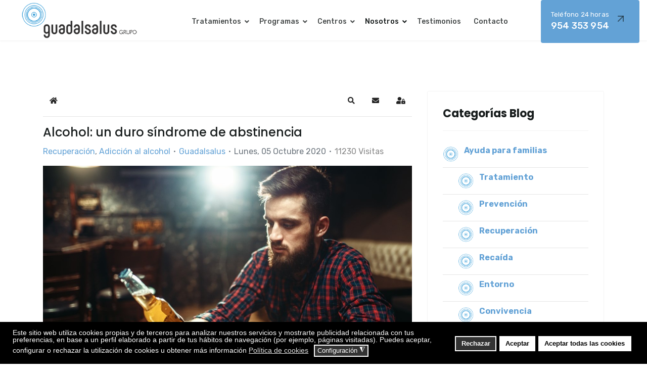

--- FILE ---
content_type: text/html; charset=utf-8
request_url: https://www.guadalsalus.com/blog/alcohol-un-duro-sindrome-de-abstinencia
body_size: 32507
content:

<!doctype html>
<html lang="es-es" dir="ltr">
	<head>
<meta name="viewport" content="width=device-width, initial-scale=1, shrink-to-fit=no">
		<meta charset="utf-8">
	<meta name="keywords" content="Adicción al alcohol,Alcoholismo,Síntomas matinales de abstinencia,Síntomas relacionados con el alcohol">
	<meta name="robots" content="max-snippet:-1, max-image-preview:large, max-video-preview:-1">
	<meta name="twitter:image" content="https://www.guadalsalus.com/images/easyblog_articles/48/b2ap3_large_alcohol-sindrome-abstinencia.jpg">
	<meta name="twitter:card" content="summary_large_image">
	<meta name="twitter:url" content="https://www.guadalsalus.com/blog/alcohol-un-duro-sindrome-de-abstinencia">
	<meta name="twitter:title" content="Alcohol: un duro síndrome de abstinencia">
	<meta name="twitter:description" content="Cuando una persona alcohol-dependiente deja de beber, debe prepararse para padecer los signos que acompañan a uno de los más duros síndromes de abstinencia. En efecto, en contra de lo que mu...">
	<meta property="og:image" content="https://www.guadalsalus.com/images/easyblog_articles/48/b2ap3_large_alcohol-sindrome-abstinencia.jpg">
	<meta property="og:image:alt" content="alcohol-sindrome-abstinencia">
	<meta property="og:image:width" content="1150">
	<meta property="og:image:height" content="658">
	<meta property="og:title" content="Alcohol: un duro síndrome de abstinencia">
	<meta property="og:description" content="Cuando una persona alcohol-dependiente deja de beber, debe prepararse para padecer los signos que acompañan a uno de los más duros síndromes de abstinencia. En efecto, en contra de lo que muchos piensan, la abstinencia del alcohol es mucho más peligr...">
	<meta property="og:type" content="article">
	<meta property="og:url" content="https://www.guadalsalus.com/blog/alcohol-un-duro-sindrome-de-abstinencia">
	<meta property="og:site_name" content="Guadalsalus - Centro de desintoxicación">
	<meta name="description" content="Cuando una persona alcohol-dependiente deja de beber, debe prepararse para padecer los signos que acompañan a uno de los más duros síndromes de abstinencia. En efecto, en contra de lo que muchos piensan, la abstinencia del alcohol es mucho más peligr">
	<title>Alcohol: un duro síndrome de abstinencia-Blog</title>
	<link href="https://www.guadalsalus.com/blog?view=rsd&tmpl=component" rel="EditURI" type="application/rsd+xml">
	<link href="https://www.guadalsalus.com/components/com_easyblog/wlwmanifest.xml" rel="wlwmanifest" type="application/wlwmanifest+xml">
	<link href="//www.guadalsalus.com/images/easyblog_articles/48/b2ap3_large_alcohol-sindrome-abstinencia.jpg" rel="preload" as="image">
	<link href="/images/2022/06/20/icono-guadalsalus.png" rel="icon" type="image/vnd.microsoft.icon">
<link href="/media/vendor/joomla-custom-elements/css/joomla-alert.min.css?0.4.1" rel="stylesheet">
	<link href="/plugins/system/gdpr/assets/css/cookieconsent.min.css?423ed2" rel="stylesheet">
	<link href="/plugins/system/gdpr/assets/css/jquery.fancybox.min.css?423ed2" rel="stylesheet">
	<link href="/media/com_rstbox/css/vendor/animate.min.css?423ed2" rel="stylesheet">
	<link href="/media/com_rstbox/css/engagebox.css?423ed2" rel="stylesheet">
	<link href="//fonts.googleapis.com/css?family=Rubik:100,100i,200,200i,300,300i,400,400i,500,500i,600,600i,700,700i,800,800i,900,900i&amp;subset=cyrillic&amp;display=swap" rel="stylesheet" media="none" onload="media=&quot;all&quot;">
	<link href="//fonts.googleapis.com/css?family=Poppins:100,100i,200,200i,300,300i,400,400i,500,500i,600,600i,700,700i,800,800i,900,900i&amp;subset=devanagari&amp;display=swap" rel="stylesheet" media="none" onload="media=&quot;all&quot;">
	<link href="/templates/nuron/css/bootstrap.min.css" rel="stylesheet">
	<link href="/plugins/system/helixultimate/assets/css/system-j4.min.css" rel="stylesheet">
	<link href="/media/system/css/joomla-fontawesome.min.css?423ed2" rel="stylesheet">
	<link href="/templates/nuron/css/template.css" rel="stylesheet">
	<link href="/templates/nuron/css/presets/preset1.css" rel="stylesheet">
	<link href="/components/com_sppagebuilder/assets/css/font-awesome-6.min.css?0e5604f912273ef185ac02e47b9a1bbb" rel="stylesheet">
	<link href="/components/com_sppagebuilder/assets/css/font-awesome-v4-shims.css?0e5604f912273ef185ac02e47b9a1bbb" rel="stylesheet">
	<link href="/components/com_sppagebuilder/assets/css/animate.min.css?0e5604f912273ef185ac02e47b9a1bbb" rel="stylesheet">
	<link href="/components/com_sppagebuilder/assets/css/sppagebuilder.css?0e5604f912273ef185ac02e47b9a1bbb" rel="stylesheet">
	<link href="/components/com_sppagebuilder/assets/css/magnific-popup.css" rel="stylesheet">
	<link href="https://fonts.googleapis.com/css?family=&quot;Poppins&quot;:100,100italic,200,200italic,300,300italic,400,400italic,500,500italic,600,600italic,700,700italic,800,800italic,900,900italic&amp;display=swap" rel="stylesheet">
	<link href="/media/foundry/css/foundry.min.css?7e64b8be04f0d43879fadc7326fad717=1" rel="stylesheet">
	<link href="/media/foundry/css/vendor/fontawesome/css/all.min.css?7e64b8be04f0d43879fadc7326fad717=1" rel="stylesheet">
	<link href="/components/com_easyblog/themes/wireframe/styles/style-6.0.16.min.css" rel="stylesheet">
	<link href="/modules/mod_stackideas_toolbar/assets/css/toolbar.min.css" rel="stylesheet">
	<link href="/media/foundry/css/utilities.min.css?7e64b8be04f0d43879fadc7326fad717=1" rel="stylesheet">
	<link href="/components/com_sppagebuilder/assets/css/color-switcher.css?0e5604f912273ef185ac02e47b9a1bbb" rel="stylesheet">
	<style>div.cc-window.cc-floating{max-width:32em}@media(max-width: 639px){div.cc-window.cc-floating:not(.cc-center){max-width: none}}div.cc-window, span.cc-cookie-settings-toggler, span.cc-cookie-domains-toggler{font-size:14px}div.cc-revoke{font-size:14px}div.cc-settings-label,span.cc-cookie-settings-toggle{font-size:12px}div.cc-window.cc-banner{padding:1em 1.8em}div.cc-window.cc-floating{padding:2em 1.8em}input.cc-cookie-checkbox+span:before, input.cc-cookie-checkbox+span:after{border-radius:1px}div.cc-center,div.cc-floating,div.cc-checkbox-container,div.gdpr-fancybox-container div.fancybox-content,ul.cc-cookie-category-list li,fieldset.cc-service-list-title legend{border-radius:0px}div.cc-window a.cc-btn,span.cc-cookie-settings-toggle{border-radius:0px}</style>
	<style>.cc-revoke.cc-center.cc-revoke-bottom-right {
	right: 10px;
	bottom: -13px;
}</style>
	<style>.eb-4 .eb-dialog{--eb-max-width:500px;--eb-height:auto;--eb-padding:20px;--eb-border-radius:0;--eb-background-color:rgba(255, 255, 255, 1);--eb-text-color:rgba(51, 51, 51, 1);--eb-dialog-shadow:var(--eb-shadow-none);--eb-border-style:solid;--eb-border-color:rgba(0, 0, 0, 0.4);--eb-border-width:1px;--eb-overlay-enabled:0;--eb-bg-image-enabled:0;--eb-background-image:none;}.eb-4 .eb-close{--eb-close-button-inside:block;--eb-close-button-outside:none;--eb-close-button-icon:block;--eb-close-button-image:none;--eb-close-button-font-size:30px;--eb-close-button-color:rgba(136, 136, 136, 1);--eb-close-button-hover-color:rgba(85, 85, 85, 1);}.eb-4.eb-inst{justify-content:center;align-items:center;}</style>
	<style>.eb-4 {
                --animation_duration: 300ms;

            }
        </style>
	<style>/** GENERAL **/

.grecaptcha-badge {
	display: none !important;
}
body .sppb-btn, body .btn {
	text-transform: none;
}
.sppb-addon-title {
	margin-bottom: 50px;
}

.sppb-feature-box-title {
    line-height: 30px !important;
}

.formResponsive button[type="button"] {
    font-size: 10px;
}

.form-group.rsform-block.rsform-block-rgpd.rsform-type-freetext, .form-group.rsform-block.rsform-block-aviso-rgpd.rsform-type-freetext, .rsform-block.rsform-block-rgpd.rsform-type-freetext {
    line-height: 8px;
}

/**TAMAÑOS**/

.e-h1 {
    font-size: 81px;
}
.e-h2 {
    font-size: 54px;
}
.e-h3 {
    font-size: 36px;
}
.e-h4 {
    font-size: 24px;
}
.e-h1-t .sppb-addon-title {
    font-size: 81px !important;
}
.e-h2-t .sppb-addon-title {
    font-size: 54px !important;
}
.e-h3-t .sppb-addon-title {
    font-size: 36px !important;
}
.e-h4-t .sppb-addon-title{
    font-size: 24px !important;
}
.e-h5-t .sppb-addon-title{
    font-size: 20px !important;
}
.e-h6-t .sppb-addon-title{
    font-size: 18px !important;
}

.e-h1-t .sppb-addon-title, .e-h2-t .sppb-addon-title, .e-h3-t .sppb-addon-title, .e-h4-t .sppb-addon-title, .e-h5-t .sppb-addon-title, .e-h6-t .sppb-addon-title{
line-height: 1.2 !important;
}

#sppb-addon-1715787237964 .sppb-testimonial-message {
    font-size: 22px;
}
/** COLORES **/

:root {
  --text: #63a2d6;
  --link: #63a2d6;
}
a {
	color: #63a2d6;
}
body .sppb-btn.sppb-btn-default, body .sppb-btn.sppb-btn-primary, body .sppb-btn.btn-primary, body .btn.sppb-btn-default, body .btn.sppb-btn-primary, body .btn.btn-primary {
	color: #fff;
	background-color: #63a2d6;
}
#eb .btn-primary {
	background-color: #63a2d6 !important;
	border-color: #63a2d6 !important;
}
.sppb-addon-table-main td {
	color: #000;
}

/** CABECERA **/

#sp-header .sp-module {
	margin-left: 80px;
}
.sp-megamenu-parent > li > a, .sp-megamenu-parent > li > span {
	padding: 0 20px;
}
.sp-megamenu-parent > li > a, .sp-megamenu-parent > li > span {
	font-size: 14px;
        padding: 0 15px;
    text-transform: none !important;
}
.sp-megamenu-parent .sp-dropdown li.sp-menu-item > a, .sp-megamenu-parent .sp-dropdown li.sp-menu-item span:not(.sp-menu-badge) {
	font-size: 14px;
	text-transform: none;
}
.sp-megamenu-parent > li::after {
	border-bottom: 7px solid #63a2d6;
}
.sp-dropdown.sp-dropdown-main.sp-menu-right {
	min-width: 240px;
}
#subcabecera {
       z-index:-1 !important;
}

/** PORTADA **/

.max-w1 {
	max-width: 464px;
	float: right;
}
#tratamientos .sppb-addon-feature .sppb-addon-text {
	min-height: 252px;
}

/** SERVICIOS **/

.blanco, .blanco a, .blanco .sppb-addon-title, .blanco #eb .mod-muted {
	color: #fff;
}
.beneficios {
	background-color: #fafafa;
	padding: 20px;
	font-size: 18px;
	height: 200px;
	vertical-align: middle;
	display: table-cell;
	border: 1px solid #63a2d6;
}

.text-beneficios {
    min-height: 250px;
}

.max-width-a {
	max-width: 615px;
	float: right;
	padding-right: 20px;
}

/** BLOG **/

#eb .reset-heading {
	font-size: 24px;
}

/** FOOTER **/

#sp-footer .container-inner::before, #sp-footer .container-inner::after {
	display: none;
}
.view-article #sp-main-body .container {
	max-width: 1200px;
}
.article-details .article-details-top-wraper .article-header {
	max-width: none;
	margin: 120px 0 0 0;
}
#sp-footer ul.menu li a {
    line-height: 18px;
}

/** LANDING **/


.no-menu .sp-megamenu-wrapper, .no-menu #offcanvas-toggler {
	display: none !important;
}
.cta-tel-1 {
	float: left;
	font-size: 12px;
	font-weight: 400;
}


/** RESPONSIVE **/

@media (max-width: 767px) {

body {
	font-size: 16px !important;
}
body .sppb-btn, body .btn {
	font-size: 16px !important;
}
#sp-header .logo {
  height: 80px;
  margin-left: 30px;
}
#sp-header {
	height: 80px;
}
.sp-scroll-up {
	display: none !important;
}
.gradiente-1 {
	background-image: none !important;
}
#sppb-addon-1714120655103 .sppb-addon-header .sppb-addon-title {
	font-size: 42px;
	line-height: 52px;
}
}

@media (min-width: 1200px) and (max-width: 1299px) {
.sp-megamenu-parent > li > a, .sp-megamenu-parent > li > span {
    padding: 0 10px;
}
}

@media (min-width: 576px) and (max-width: 1199px) {


h1 {
	font-size: 56px !important;
	line-height: 60px !important;
}

h2 {
	font-size: 32px !important;
	line-height: 34px !important;
}

h3 {
	font-size: 26px !important;
}
#tratamientos .sppb-addon-feature .sppb-addon-text {
	min-height: 320px;
}
h3, h4 {
	line-height: 30px !important;
}
#sp-header, #sp-header .logo, #offcanvas-toggler {
	height: 80px !important;
}
.max-w1 {
	max-width: 95%;
}

.sp-page-builder .page-content #section-id-1716388185457, .sp-page-builder .page-content #section-id-406c0b78-8a9f-4bf4-a5e4-271319cec8c9 {
    background-image: none;
}
}

@media (max-width: 575px) {

#sp-header .logo {
  height: 80px;
  margin-left: 30px;
}
#sp-header {
	height: 80px;
}
}</style>
	<style>body{font-family: 'Rubik', sans-serif;font-size: 16px;font-weight: 400;line-height: 1.75;text-decoration: none;text-align: left;}
@media (min-width:768px) and (max-width:991px){body{font-size: 14px;}
}
@media (max-width:767px){body{font-size: 13px;}
}
</style>
	<style>h1{font-family: 'Poppins', sans-serif;font-size: 81px;font-weight: 500;line-height: 1.25;text-decoration: none;}
@media (min-width:768px) and (max-width:991px){h1{font-size: 54px;}
}
@media (max-width:767px){h1{font-size: 36px;}
}
</style>
	<style>h2{font-family: 'Poppins', sans-serif;font-size: 54px;font-weight: 500;line-height: 1.25;text-decoration: none;}
@media (min-width:768px) and (max-width:991px){h2{font-size: 36px;}
}
@media (max-width:767px){h2{font-size: 34px;}
}
</style>
	<style>h3{font-family: 'Poppins', sans-serif;font-size: 36px;font-weight: 500;line-height: 1.25;text-decoration: none;}
@media (min-width:768px) and (max-width:991px){h3{font-size: 31px;}
}
@media (max-width:767px){h3{font-size: 26px;}
}
</style>
	<style>h4{font-family: 'Poppins', sans-serif;font-size: 24px;font-weight: 500;line-height: 1.25;text-decoration: none;}
@media (min-width:768px) and (max-width:991px){h4{font-size: 24px;}
}
@media (max-width:767px){h4{font-size: 20px;}
}
</style>
	<style>h5{font-family: 'Poppins', sans-serif;font-size: 20px;font-weight: 500;line-height: 1.25;text-decoration: none;}
@media (min-width:768px) and (max-width:991px){h5{font-size: 18px;}
}
@media (max-width:767px){h5{font-size: 16px;}
}
</style>
	<style>h6{font-family: 'Poppins', sans-serif;font-size: 18px;font-weight: 500;line-height: 1.25;text-decoration: none;}
@media (min-width:768px) and (max-width:991px){h6{font-size: 16px;}
}
@media (max-width:767px){h6{font-size: 16px;}
}
</style>
	<style>.nuron-topbar-accordion .sppb-panel-title span, .heading-font ,{font-family: 'Poppins', sans-serif;font-size: 16px;font-weight: 400;text-decoration: none;}
</style>
	<style>.logo-image {height:85px;}.logo-image-phone {height:85px;}</style>
	<style>@media(min-width: 1400px) {.sppb-row-container { max-width: 1320px; }}</style>
	<style>:root {--sppb-topbar-bg-color: #8776FF; --sppb-topbar-text-color: #FFFFFF; --sppb-header-bg-color: #FFFFFF; --sppb-logo-text-color: #271E67; --sppb-menu-text-color: #191E1E; --sppb-menu-text-hover-color: #191E1E; --sppb-menu-text-active-color: #191E1E; --sppb-menu-dropdown-bg-color: #FFFFFF; --sppb-menu-dropdown-text-color: #191E1E; --sppb-menu-dropdown-text-hover-color: #191E1E; --sppb-menu-dropdown-text-active-color: #191E1E; --sppb-text-color: #191E1E; --sppb-bg-color: #FFFFFF; --sppb-link-color: #0BE7E0; --sppb-link-hover-color: #1AF8F0; --sppb-footer-bg-color: #191E1E; --sppb-footer-text-color: #FFFFFF; --sppb-footer-link-color: #FFFFFF; --sppb-footer-link-hover-color: #0BE7E0}</style>
<script src="/media/vendor/jquery/js/jquery.min.js?3.7.1"></script>
	<script src="/media/legacy/js/jquery-noconflict.min.js?504da4"></script>
	<script type="application/json" class="joomla-script-options new">{"fd.options":{"rootUrl":"https:\/\/www.guadalsalus.com","environment":"production","version":"1.1.20","token":"ae7adb1da077b736f0f5d8183077f201","scriptVersion":"7e64b8be04f0d43879fadc7326fad717=1","scriptVersioning":true,"isMobile":false},"data":{"breakpoints":{"tablet":991,"mobile":480},"header":{"stickyOffset":"100"}},"joomla.jtext":{"ERROR":"Error","MESSAGE":"Mensaje","NOTICE":"Aviso","WARNING":"Advertencia","JCLOSE":"Cerrar","JOK":"OK","JOPEN":"Abrir"},"system.paths":{"root":"","rootFull":"https:\/\/www.guadalsalus.com\/","base":"","baseFull":"https:\/\/www.guadalsalus.com\/"},"csrf.token":"ae7adb1da077b736f0f5d8183077f201"}</script>
	<script src="/media/system/js/core.min.js?2cb912"></script>
	<script src="/media/vendor/webcomponentsjs/js/webcomponents-bundle.min.js?2.8.0" nomodule defer></script>
	<script src="/media/system/js/joomla-hidden-mail.min.js?80d9c7" type="module"></script>
	<script src="/media/vendor/bootstrap/js/alert.min.js?5.3.3" type="module"></script>
	<script src="/media/vendor/bootstrap/js/button.min.js?5.3.3" type="module"></script>
	<script src="/media/vendor/bootstrap/js/carousel.min.js?5.3.3" type="module"></script>
	<script src="/media/vendor/bootstrap/js/collapse.min.js?5.3.3" type="module"></script>
	<script src="/media/vendor/bootstrap/js/dropdown.min.js?5.3.3" type="module"></script>
	<script src="/media/vendor/bootstrap/js/modal.min.js?5.3.3" type="module"></script>
	<script src="/media/vendor/bootstrap/js/offcanvas.min.js?5.3.3" type="module"></script>
	<script src="/media/vendor/bootstrap/js/popover.min.js?5.3.3" type="module"></script>
	<script src="/media/vendor/bootstrap/js/scrollspy.min.js?5.3.3" type="module"></script>
	<script src="/media/vendor/bootstrap/js/tab.min.js?5.3.3" type="module"></script>
	<script src="/media/vendor/bootstrap/js/toast.min.js?5.3.3" type="module"></script>
	<script src="/media/system/js/showon.min.js?e51227" type="module"></script>
	<script src="/media/system/js/messages.min.js?9a4811" type="module"></script>
	<script src="/plugins/system/gdpr/assets/js/jquery.fancybox.min.js?423ed2" defer></script>
	<script src="/plugins/system/gdpr/assets/js/cookieconsent.min.js?423ed2" defer></script>
	<script src="/plugins/system/gdpr/assets/js/init.js?423ed2" defer></script>
	<script src="/media/foundry/scripts/core.min.js?7e64b8be04f0d43879fadc7326fad717=1"></script>
	<script src="https://www.guadalsalus.com/modules/mod_stackideas_toolbar/assets/scripts/module.min.js"></script>
	<script src="/media/com_rstbox/js/engagebox.js?423ed2"></script>
	<script src="/templates/nuron/js/main.js"></script>
	<script src="https://www.google.com/recaptcha/api.js?render=6Lf8HOohAAAAAC_P-BXTs7FRnGvKn3epum_Vm3Gv"></script>
	<script src="/components/com_sppagebuilder/assets/js/jquery.parallax.js?0e5604f912273ef185ac02e47b9a1bbb"></script>
	<script src="/components/com_sppagebuilder/assets/js/sppagebuilder.js?0e5604f912273ef185ac02e47b9a1bbb" defer></script>
	<script src="/components/com_sppagebuilder/assets/js/jquery.magnific-popup.min.js"></script>
	<script src="/components/com_sppagebuilder/assets/js/addons/image.js"></script>
	<script src="/components/com_sppagebuilder/assets/js/addons/text_block.js"></script>
	<script src="/components/com_sppagebuilder/assets/js/color-switcher.js?0e5604f912273ef185ac02e47b9a1bbb"></script>
	<script>var gdprConfigurationOptions = { complianceType: 'opt-out',
																			  cookieConsentLifetime: 365,
																			  cookieConsentSamesitePolicy: '',
																			  cookieConsentSecure: 0,
																			  disableFirstReload: 0,
																	  		  blockJoomlaSessionCookie: 0,
																			  blockExternalCookiesDomains: 0,
																			  externalAdvancedBlockingModeCustomAttribute: '',
																			  allowedCookies: '',
																			  blockCookieDefine: 1,
																			  autoAcceptOnNextPage: 0,
																			  revokable: 1,
																			  lawByCountry: 0,
																			  checkboxLawByCountry: 0,
																			  blockPrivacyPolicy: 0,
																			  cacheGeolocationCountry: 1,
																			  countryAcceptReloadTimeout: 1000,
																			  usaCCPARegions: null,
																			  countryEnableReload: 1,
																			  customHasLawCountries: [""],
																			  dismissOnScroll: 0,
																			  dismissOnTimeout: 0,
																			  containerSelector: 'body',
																			  hideOnMobileDevices: 1024,
																			  autoFloatingOnMobile: 0,
																			  autoFloatingOnMobileThreshold: 1024,
																			  autoRedirectOnDecline: 0,
																			  autoRedirectOnDeclineLink: '',
																			  showReloadMsg: 0,
																			  showReloadMsgText: 'Applying preferences and reloading the page...',
																			  showConsentID: 0,
																			  defaultClosedToolbar: 0,
																			  toolbarLayout: 'basic',
																			  toolbarTheme: 'block',
																			  toolbarButtonsTheme: 'decline_first',
																			  revocableToolbarTheme: 'basic',
																			  toolbarPosition: 'bottom',
																			  toolbarCenterTheme: 'compact',
																			  revokePosition: 'revoke-bottom-right',
																			  toolbarPositionmentType: 1,
																			  positionCenterSimpleBackdrop: 1,
																			  positionCenterBlurEffect: 0,
																			  preventPageScrolling: 0,
																			  popupEffect: 'fade',
																			  popupBackground: '#000000',
																			  popupText: '#ffffff',
																			  popupLink: '#ffffff',
																			  buttonBackground: '#ffffff',
																			  buttonBorder: '#ffffff',
																			  buttonText: '#000000',
																			  highlightOpacity: '100',
																			  highlightBackground: '#333333',
																			  highlightBorder: '#ffffff',
																			  highlightText: '#ffffff',
																			  highlightDismissBackground: '#333333',
																		  	  highlightDismissBorder: '#ffffff',
																		 	  highlightDismissText: '#ffffff',
																			  autocenterRevokableButton: 0,
																			  hideRevokableButton: 1,
																			  hideRevokableButtonOnscroll: 1,
																			  customRevokableButton: 0,
																			  customRevokableButtonAction: 0,
																			  headerText: '<p>Utilizamos cookies propias y de terceros para fines analíticos y para mostrarte publicidad personalizada en base a un perfil elaborado a partir de tus hábitos de navegación (por ejemplo, páginas visitadas).</p>',
																			  messageText: 'Este sitio web utiliza cookies propias y de terceros para analizar nuestros servicios y mostrarte publicidad relacionada con tus preferencias, en base a un perfil elaborado a partir de tus hábitos de navegación (por ejemplo, páginas visitadas). Puedes aceptar, configurar o rechazar la utilización de cookies u obtener más información',
																			  denyMessageEnabled: 0, 
																			  denyMessage: 'You have declined cookies, to ensure the best experience on this website please consent the cookie usage.',
																			  placeholderBlockedResources: 0, 
																			  placeholderBlockedResourcesAction: '',
																	  		  placeholderBlockedResourcesText: 'You must accept cookies and reload the page to view this content',
																			  placeholderIndividualBlockedResourcesText: 'You must accept cookies from {domain} and reload the page to view this content',
																			  placeholderIndividualBlockedResourcesAction: 0,
																			  placeholderOnpageUnlock: 0,
																			  scriptsOnpageUnlock: 0,
																			  autoDetectYoutubePoster: 0,
																			  autoDetectYoutubePosterApikey: 'AIzaSyAV_WIyYrUkFV1H8OKFYG8wIK8wVH9c82U',
																			  dismissText: 'Descartar',
																			  allowText: 'Aceptar',
																			  denyText: 'Rechazar',
																			  cookiePolicyLinkText: 'Política de cookies',
																			  cookiePolicyLink: '/politica-de-cookies',
																			  cookiePolicyRevocableTabText: 'Política de cookies',
																			  cookiePolicyRevocableTabIcon: 'text',
																			  cookiePolicyRevocableTabIconCustom: '',
																			  privacyPolicyLinkText: '',
																			  privacyPolicyLink: 'javascript:void(0)',
																			  googleCMPTemplate: 0,
																			  enableGdprBulkConsent: 0,
																			  displayBulkConsentDomains: 0,
																			  bulkConsentDomains: [""],
																			  enableCustomScriptExecGeneric: 0,
																			  customScriptExecGeneric: '',
																			  categoriesCheckboxTemplate: 'cc-checkboxes-light',
																			  toggleCookieSettings: 1,
																			  toggleCookieSettingsLinkedView: 0,
																			  toggleCookieSettingsButtonsArea: 0,
 																			  toggleCookieSettingsLinkedViewSefLink: '/component/gdpr/',
																	  		  toggleCookieSettingsText: '<span class="cc-cookie-settings-toggle">Configuración <span class="cc-cookie-settings-toggler">&#x25EE</span></span>',
																			  toggleCookieSettingsButtonBackground: '#333333',
																			  toggleCookieSettingsButtonBorder: '#ffffff',
																			  toggleCookieSettingsButtonText: '#ffffff',
																			  showLinks: 1,
																			  blankLinks: '_blank',
																			  autoOpenPrivacyPolicy: 0,
																			  openAlwaysDeclined: 0,
																			  cookieSettingsLabel: 'Personalización de cookies',
															  				  cookieSettingsDesc: 'Elige qué tipo de cookies deseas desactivar haciendo clic en las casillas de verificación. Haz clic en el nombre de una categoría para obtener más información sobre las cookies utilizadas.',
																			  cookieCategory1Enable: 1,
																			  cookieCategory1Name: 'Necesarias',
																			  cookieCategory1Locked: 0,
																			  cookieCategory2Enable: 1,
																			  cookieCategory2Name: 'Preferencias',
																			  cookieCategory2Locked: 0,
																			  cookieCategory3Enable: 1,
																			  cookieCategory3Name: 'Analíticas',
																			  cookieCategory3Locked: 0,
																			  cookieCategory4Enable: 1,
																			  cookieCategory4Name: 'Marketing',
																			  cookieCategory4Locked: 0,
																			  cookieCategoriesDescriptions: {},
																			  alwaysReloadAfterCategoriesChange: 1,
																			  preserveLockedCategories: 0,
																			  declineButtonBehavior: 'hard',
																			  blockCheckedCategoriesByDefault: 0,
																			  reloadOnfirstDeclineall: 0,
																			  trackExistingCheckboxSelectors: '',
															  		  		  trackExistingCheckboxConsentLogsFormfields: 'name,email,subject,message',
																			  allowallShowbutton: 1,
																			  allowallText: 'Aceptar todas las cookies',
																			  allowallButtonBackground: '#ffffff',
																			  allowallButtonBorder: '#ffffff',
																			  allowallButtonText: '#000000',
																			  allowallButtonTimingAjax: 'fast',
																			  includeAcceptButton: 0,
																			  includeDenyButton: 0,
																			  trackConsentDate: 0,
																			  execCustomScriptsOnce: 1,
																			  optoutIndividualResources: 0,
																			  blockIndividualResourcesServerside: 0,
																			  disableSwitchersOptoutCategory: 0,
																			  autoAcceptCategories: 0,
																			  allowallIndividualResources: 1,
																			  blockLocalStorage: 0,
																			  blockSessionStorage: 0,
																			  externalAdvancedBlockingModeTags: 'iframe,script,img,source,link',
																			  enableCustomScriptExecCategory1: 0,
																			  customScriptExecCategory1: '',
																			  enableCustomScriptExecCategory2: 0,
																			  customScriptExecCategory2: '',
																			  enableCustomScriptExecCategory3: 0,
																			  customScriptExecCategory3: '',
																			  enableCustomScriptExecCategory4: 0,
																			  customScriptExecCategory4: '',
																			  enableCustomDeclineScriptExecCategory1: 0,
																			  customScriptDeclineExecCategory1: '',
																			  enableCustomDeclineScriptExecCategory2: 0,
																			  customScriptDeclineExecCategory2: '',
																			  enableCustomDeclineScriptExecCategory3: 0,
																			  customScriptDeclineExecCategory3: '',
																			  enableCustomDeclineScriptExecCategory4: 0,
																			  customScriptDeclineExecCategory4: '',
																			  enableCMPPreferences: 0,
																			  enableGTMEventsPreferences: 0,
																			  enableCMPStatistics: 1,
																			  enableGTMEventsStatistics: 0,
																			  enableCMPAds: 1,
																			  enableUETAds: 0,
																			  enableGTMEventsAds: 0,
																			  debugMode: 0
																		};var gdpr_ajax_livesite='https://www.guadalsalus.com/';var gdpr_enable_log_cookie_consent=1;</script>
	<script>var gdprUseCookieCategories=1;var gdpr_ajaxendpoint_cookie_category_desc='https://www.guadalsalus.com/index.php?option=com_gdpr&task=user.getCookieCategoryDescription&format=raw';</script>
	<script>var gdprJSessCook='3b3bf1d6f9137b6bc9e5913b9f818ba4';var gdprJSessVal='e5ohubsbqqbm7elk4lrh0or57c';var gdprJAdminSessCook='a9e1a8c83ac019be504b352abeb2540f';var gdprPropagateCategoriesSession=1;var gdprAlwaysPropagateCategoriesSession=1;var gdprAlwaysCheckCategoriesSession=0;</script>
	<script>var gdprFancyboxWidth=700;var gdprFancyboxHeight=800;var gdprCloseText='Close';</script>
	<script>template="nuron";</script>
	<script><!-- Google Tag Manager -->
(function(w,d,s,l,i){w[l]=w[l]||[];w[l].push({'gtm.start':
new Date().getTime(),event:'gtm.js'});var f=d.getElementsByTagName(s)[0],
j=d.createElement(s),dl=l!='dataLayer'?'&l='+l:'';j.async=true;j.src=
'https://www.googletagmanager.com/gtm.js?id='+i+dl;f.parentNode.insertBefore(j,f);
})(window,document,'script','dataLayer','GTM-KLSC6NV');
<!-- End Google Tag Manager --></script>
	<script>if (typeof window.grecaptcha !== 'undefined') { grecaptcha.ready(function() { grecaptcha.execute("6Lf8HOohAAAAAC_P-BXTs7FRnGvKn3epum_Vm3Gv", {action:'homepage'});}); }</script>
	<script>
				document.addEventListener("DOMContentLoaded", () =>{
					window.htmlAddContent = window?.htmlAddContent || "";
					if (window.htmlAddContent) {
        				document.body.insertAdjacentHTML("beforeend", window.htmlAddContent);
					}
				});
			</script>
	<script> </script>
	<script>
			const initColorMode = () => {
				const colorVariableData = [];
				const sppbColorVariablePrefix = "--sppb";
				let activeColorMode = localStorage.getItem("sppbActiveColorMode") || "";
				const modes = [];

				if(!modes?.includes(activeColorMode)) {
					activeColorMode = "";
					localStorage.setItem("sppbActiveColorMode", activeColorMode);
				}

				document?.body?.setAttribute("data-sppb-color-mode", activeColorMode);

				if (!localStorage.getItem("sppbActiveColorMode")) {
					localStorage.setItem("sppbActiveColorMode", activeColorMode);
				}

				if (window.sppbColorVariables) {
					const colorVariables = typeof(window.sppbColorVariables) === "string" ? JSON.parse(window.sppbColorVariables) : window.sppbColorVariables;

					for (const colorVariable of colorVariables) {
						const { path, value } = colorVariable;
						const variable = String(path[0]).trim().toLowerCase().replaceAll(" ", "-");
						const mode = path[1];
						const variableName = `${sppbColorVariablePrefix}-${variable}`;

						if (activeColorMode === mode) {
							colorVariableData.push(`${variableName}: ${value}`);
						}
					}

					document.documentElement.style.cssText += colorVariableData.join(";");
				}
			};

			window.sppbColorVariables = [];
			
			initColorMode();

			document.addEventListener("DOMContentLoaded", initColorMode);
		</script>
	<!--googleoff: index-->
<script type="text/javascript">
window.ezb = window.eb = {
	"environment": "production",
	"rootUrl": "https://www.guadalsalus.com",
	"ajaxUrl": "https://www.guadalsalus.com/?option=com_easyblog&lang=&Itemid=133",
	"token": "ae7adb1da077b736f0f5d8183077f201",
	"mobile": false,
	"ios": false,
	"locale": "es-ES",
	"momentLang": "es",
	"direction": "ltr",
	"appearance": "light",
	"version": "bc936e94d43950a52fa58fd4f0df7409",
	"scriptVersioning": true
};
</script>
<!--googleon: index-->
	<script src="/media/com_easyblog/scripts/site-6.0.16-basic.min.js"></script>
	<style type="text/css">#eb .eb-header .eb-toolbar,#eb .eb-toolbar__search { background-color:#333333;}#eb .eb-header .eb-toolbar,#eb .eb-toolbar__item--search,#eb .eb-toolbar__search .o-select-group .form-control {border-color:#333333; }#eb .eb-toolbar__search-close-btn > a,#eb .eb-toolbar__search-close-btn > a:hover,#eb .eb-toolbar__search-close-btn > a:focus,#eb .eb-toolbar__search-close-btn > a:active,#eb .eb-header .eb-toolbar .eb-toolbar__search-input,#eb .eb-header .eb-toolbar .o-nav__item .eb-toolbar__link,#eb .eb-toolbar__search .o-select-group .form-control,#eb .eb-toolbar .btn-search-submit { color:#FFFFFF !important; }#eb .eb-toolbar__search .o-select-group__drop {color:#FFFFFF;}#eb .eb-toolbar__search .o-select-group,#eb .eb-header .eb-toolbar .o-nav__item.is-active .eb-toolbar__link,#eb .eb-header .eb-toolbar .o-nav__item .eb-toolbar__link:hover,#eb .eb-header .eb-toolbar .o-nav__item .eb-toolbar__link:focus,#eb .eb-header .eb-toolbar .o-nav__item .eb-toolbar__link:active { background-color:#5c5c5c; }#eb .eb-toolbar__link.has-composer,#eb .eb-toolbar .btn-search-submit {background-color:#428bca !important; }#eb .eb-reading-progress {background:#f5f5f5 !important;color:#3ea1d9 !important;}#eb .eb-reading-progress::-webkit-progress-bar {background:#f5f5f5 !important;}#eb .eb-reading-progress__container {background-color:#f5f5f5 !important;}#eb .eb-reading-progress::-moz-progress-bar {background:#3ea1d9 !important;}#eb .eb-reading-progress::-webkit-progress-value {background:#3ea1d9 !important;}#eb .eb-reading-progress__bar {background:#3ea1d9 !important;}</style>
	<!--googleoff: index-->
<script>
window.tb = {
"token": "ae7adb1da077b736f0f5d8183077f201",
"ajaxUrl": "https://www.guadalsalus.com/index.php?option=com_ajax&module=stackideas_toolbar&format=json",
"userId": "0",
"appearance": "light",
"theme": "si-theme-foundry",
"ios": false,
"mobile": false,
};
</script>
<!--googleon: index-->
	<!-- Start: Datos Estructurados de Google -->
			
<script type="application/ld+json" data-type="gsd">
{
    "@context": "https://schema.org",
    "@type": "BreadcrumbList",
    "itemListElement": [
        {
            "@type": "ListItem",
            "position": 1,
            "name": "Inicio",
            "item": "https://www.guadalsalus.com"
        },
        {
            "@type": "ListItem",
            "position": 2,
            "name": "Blog",
            "item": "https://www.guadalsalus.com/blog"
        },
        {
            "@type": "ListItem",
            "position": 3,
            "name": "Guadalsalus",
            "item": "https://www.guadalsalus.com/blog/blogger/guadalsalus"
        },
        {
            "@type": "ListItem",
            "position": 4,
            "name": "Alcohol: un duro síndrome de abstinencia",
            "item": "https://www.guadalsalus.com/blog/alcohol-un-duro-sindrome-de-abstinencia"
        }
    ]
}
</script>

<script type="application/ld+json" data-type="gsd">
{
    "@context": "https://schema.org",
    "@type": "Article",
    "mainEntityOfPage": {
        "@type": "WebPage",
        "@id": "https://www.guadalsalus.com/blog/alcohol-un-duro-sindrome-de-abstinencia"
    },
    "headline": "Alcohol: un duro síndrome de abstinencia",
    "description": "Cuando una persona alcohol-dependiente deja de beber, debe prepararse para padecer los signos que acompañan a uno de los más duros síndromes de abstinencia. En efecto, en contra de lo que muchos piensan, la abstinencia del alcohol es mucho más peligr...",
    "image": {
        "@type": "ImageObject",
        "url": "https://www.guadalsalus.com/images/easyblog_articles/48/b2ap3_large_alcohol-sindrome-abstinencia.jpg"
    },
    "publisher": {
        "@type": "Organization",
        "name": "GUADALSALUS",
        "logo": {
            "@type": "ImageObject",
            "url": "https://www.guadalsalus.com/images/logos/logo-guadalsalus.png"
        }
    },
    "author": {
        "@type": "Person",
        "name": "Guadalsalus",
        "url": "https://www.guadalsalus.com/blog/alcohol-un-duro-sindrome-de-abstinencia"
    },
    "datePublished": "2020-10-05T15:40:28+02:00",
    "dateCreated": "2020-10-05T15:40:28+02:00",
    "dateModified": "2023-09-12T19:45:39+02:00"
}
</script>
			<!-- End: Datos Estructurados de Google -->
<script>
// Define dataLayer and the gtag function.
window.dataLayer = window.dataLayer || [];
function gtag(){dataLayer.push(arguments);}
// Set default consent to 'denied' as a placeholder
// Determine actual values based on your own requirements
gtag('consent', 'default', {
'ad_storage': 'denied',
'ad_user_data': 'denied',
'ad_personalization': 'denied',
'analytics_storage': 'denied'
});
</script>

<script>
  window.dataLayer = window.dataLayer || [];
  function gtag(){dataLayer.push(arguments);}
  </script>

<!-- Google Tag Manager -->
<script>(function(w,d,s,l,i){w[l]=w[l]||[];w[l].push({'gtm.start':
new Date().getTime(),event:'gtm.js'});var f=d.getElementsByTagName(s)[0],
j=d.createElement(s),dl=l!='dataLayer'?'&l='+l:'';j.async=true;j.src=
'https://www.googletagmanager.com/gtm.js?id='+i+dl;f.parentNode.insertBefore(j,f);
})(window,document,'script','dataLayer','GTM-KLSC6NV');</script>
<!-- End Google Tag Manager -->

<meta name="google-site-verification" content="uHmf2FzPXU057oCJgWTkLDkATYE8bi7d1vSviF2wAg8" />

<!-- Brevo Conversations {literal} -->
<script>
    (function(d, w, c) {
        w.BrevoConversationsID = '65914e3bb493333b3a28361a';
        w[c] = w[c] || function() {
            (w[c].q = w[c].q || []).push(arguments);
        };
        var s = d.createElement('script');
        s.async = true;
        s.src = 'https://conversations-widget.brevo.com/brevo-conversations.js';
        if (d.head) d.head.appendChild(s);
    })(document, window, 'BrevoConversations');
</script>
<!-- /Brevo Conversations {/literal} -->

<!-- Taboola Pixel Code -->
<script>
    _tfa.push({notify: 'event', name: 'contact_taboola', id: 1800394, revenue: 'REVENUE_PARAM', currency: 'CURRENCY_PARAM', quantity: 'QUANTITY_PARAM', orderid: 'ORDER_ID_PARAM'});
</script>
<!-- End of Taboola Pixel Code -->
<link rel="canonical" href="https://www.guadalsalus.com/blog/alcohol-un-duro-sindrome-de-abstinencia" />
</head>

	<body class="site helix-ultimate hu com_easyblog com-easyblog view-entry layout-default task-none itemid-133 es-es ltr sticky-header layout-fluid offcanvas-init offcanvs-position-left">

					<!-- Google Tag Manager (noscript) -->
<noscript><iframe src="https://www.googletagmanager.com/ns.html?id=GTM-KLSC6NV"
height="0" width="0" style="display:none;visibility:hidden"></iframe></noscript>
<!-- End Google Tag Manager (noscript) -->
		
					<div class="sp-pre-loader">
				<div class='circle-two'><span></span></div>			</div>
		
		<div class="body-wrapper">
			<div class="body-innerwrapper">
				
	<div class="sticky-header-placeholder"></div>
<header id="sp-header" class="header-with-social">
	<div class="container-fluid">
		<div class="container-inner">
			<div class="row">
				<!-- Logo -->
				<div id="sp-logo" class="has-border col-auto">
					<div class="sp-column">
													
							<a id="offcanvas-toggler" aria-label="Menu" class="offcanvas-toggler-left d-flex d-xl-none" href="#" aria-hidden="true" title="Menu"><div class="burger-icon"><span></span><span></span><span></span></div></a><div class="logo"><a href="/">
				<img class='logo-image  d-none d-lg-inline-block'
					srcset='https://www.guadalsalus.com/images/logos/logo-guadalsalus.png 1x, https://www.guadalsalus.com/images/logos/logo-guadalsalus.png 2x'
					src='https://www.guadalsalus.com/images/logos/logo-guadalsalus.png'
					alt='Guadalsalus - Centro de desintoxicación'
				/>
				<img class="logo-image-phone d-inline-block d-lg-none" src="https://www.guadalsalus.com/images/logos/logo-guadalsalus.png" alt="Guadalsalus - Centro de desintoxicación" /></a></div>											</div>
				</div>

				<!-- Menu -->
				<div id="sp-menu" class="menu-with-social col-auto flex-auto">
					<div class="sp-column d-flex justify-content-end align-items-center">
						<div class="d-flex menu-wrap menu-with-offcanvas justify-content-end align-items-center">
							<nav class="sp-megamenu-wrapper" role="navigation"><ul class="sp-megamenu-parent menu-animation-fade-up d-none d-xl-block"><li class="sp-menu-item sp-has-child"><a   href="#"  >Tratamientos</a><div class="sp-dropdown sp-dropdown-main sp-menu-right" style="width: 215px;"><div class="sp-dropdown-inner"><ul class="sp-dropdown-items"><li class="sp-menu-item"><a   href="/tratamientos/centro-rehabilitacion-drogas"  >Adicción a las drogas</a></li><li class="sp-menu-item"><a   href="/tratamientos/centro-desintoxicacion-alcohol"  >Adicción al alcohol</a></li><li class="sp-menu-item"><a   href="/tratamientos/tratamiento-adiccion-farmacos"  >Adicción a los fármacos</a></li><li class="sp-menu-item"><a   href="/tratamientos/ludopatia-tratamiento-adiccion-juego"  >Adicción al juego</a></li></ul></div></div></li><li class="sp-menu-item sp-has-child"><a   href="#"  >Programas</a><div class="sp-dropdown sp-dropdown-main sp-menu-right" style="width: 215px;"><div class="sp-dropdown-inner"><ul class="sp-dropdown-items"><li class="sp-menu-item"><a   href="/servicios/programa-terapeutico"  >Programa terapéutico</a></li><li class="sp-menu-item"><a   href="/servicios/guadaljoven"  >Programa Guadaljoven</a></li></ul></div></div></li><li class="sp-menu-item sp-has-child"><a   href="#"  >Centros</a><div class="sp-dropdown sp-dropdown-main sp-menu-right" style="width: 215px;"><div class="sp-dropdown-inner"><ul class="sp-dropdown-items"><li class="sp-menu-item"><a   href="/el-centro/centro-ingreso-adicciones-masculino"  >Centro de ingresos masculino</a></li><li class="sp-menu-item"><a   href="/el-centro/centro-adicciones-femenino"  >Centro de ingresos femenino</a></li><li class="sp-menu-item"><a   href="/el-centro/centros-desintoxicacion-extremadura"  >Centro ambulatorio Cáceres</a></li><li class="sp-menu-item"><a   href="/el-centro/centro-ambulatorio-adicciones-cadiz"  >Centro ambulatorio Cádiz</a></li><li class="sp-menu-item"><a   href="/el-centro/centro-ambulatorio-adicciones-madrid"  >Centro ambulatorio Madrid</a></li><li class="sp-menu-item"><a   href="/el-centro/tratamiento-ambulatorio-adicciones-en-sevilla"  >Centro ambulatorio Sevilla</a></li><li class="sp-menu-item"><a  rel="noopener noreferrer" href="https://www.udh-guadalsalus.com/" target="_blank"  >Unidad de Desintoxicación Hospitalaria</a></li></ul></div></div></li><li class="sp-menu-item sp-has-child"><span  class=" sp-menu-separator"  >Nosotros</span><div class="sp-dropdown sp-dropdown-main sp-menu-right" style="width: 215px;"><div class="sp-dropdown-inner"><ul class="sp-dropdown-items"><li class="sp-menu-item"><a   href="/nosotros/nuestro-equipo"  >Nuestro equipo</a></li><li class="sp-menu-item"><a   href="/nosotros/tour-virtual"  >Tour Virtual</a></li><li class="sp-menu-item"><a  rel="noopener noreferrer" href="https://app.sesametime.com/jobs/guadalsalus/all" target="_blank"  >Trabaja con nosotros</a></li><li class="sp-menu-item"><a   href="/nosotros/prensa"  >Prensa</a></li><li class="sp-menu-item active"><a   href="/blog"  >Blog</a></li></ul></div></div></li><li class="sp-menu-item"><a   href="/testimonios"  >Testimonios</a></li><li class="sp-menu-item"><a   href="/contacto"  >Contacto</a></li></ul></nav>							<div class="sp-module "><div class="sp-module-content"><div class="mod-sppagebuilder  sp-page-builder" data-module_id="120">
	<div class="page-content">
		<section id="section-id-1645791030225" class="sppb-section menu-button-wrapper" ><div class="sppb-row-container"><div class="sppb-row"><div class="sppb-col-md-12  " id="column-wrap-id-1645791030224"><div id="column-id-1645791030224" class="sppb-column " ><div class="sppb-column-addons"><div id="sppb-addon-wrapper-1647955814470" class="sppb-addon-wrapper  addon-root-button"><div id="sppb-addon-1647955814470" class="clearfix  "     ><div class="sppb-button-wrapper"><a href="tel:+34954353954"   id="btn-1647955814470"  class="sppb-btn  nuron-arrow-big-button cta-top sppb-btn-custom sppb-btn-rounded"><span>Teléfono 24 horas</span> 954 353 954</a></div><style type="text/css">#sppb-addon-1647955814470 .sppb-btn{
box-shadow: 0 0 0 0 #ffffff;
}#sppb-addon-1647955814470{
border-radius: 0px;
}
@media (max-width: 1199.98px) {#sppb-addon-1647955814470{}}
@media (max-width: 991.98px) {#sppb-addon-1647955814470{}}
@media (max-width: 767.98px) {#sppb-addon-1647955814470{}}
@media (max-width: 575.98px) {#sppb-addon-1647955814470{}}#sppb-addon-wrapper-1647955814470{
margin-top: 0px;
margin-right: 0px;
margin-bottom: 0px;
margin-left: 0px;
}
@media (max-width: 1199.98px) {#sppb-addon-wrapper-1647955814470{}}
@media (max-width: 991.98px) {#sppb-addon-wrapper-1647955814470{}}
@media (max-width: 767.98px) {#sppb-addon-wrapper-1647955814470{}}
@media (max-width: 575.98px) {#sppb-addon-wrapper-1647955814470{}}#sppb-addon-1647955814470 .sppb-addon-title{
}#sppb-addon-1647955814470 .sppb-btn span{font-weight:400;font-size:13px;line-height:18px;display:block;text-align:left;}@media (max-width:1500px){#sppb-addon-1647955814470 .sppb-btn{padding:20px 60px 20px 20px !important;font-size:18px !important;}}</style><style type="text/css">#sppb-addon-1647955814470 #btn-1647955814470.sppb-btn-custom{
padding: 24px 110px 20px 32px;
}
@media (max-width: 1199.98px) {#sppb-addon-1647955814470 #btn-1647955814470.sppb-btn-custom{}}
@media (max-width: 991.98px) {#sppb-addon-1647955814470 #btn-1647955814470.sppb-btn-custom{}}
@media (max-width: 767.98px) {#sppb-addon-1647955814470 #btn-1647955814470.sppb-btn-custom{}}
@media (max-width: 575.98px) {#sppb-addon-1647955814470 #btn-1647955814470.sppb-btn-custom{}}#sppb-addon-1647955814470 #btn-1647955814470.sppb-btn-custom{
font-size: 26px;
}
@media (max-width: 1199.98px) {#sppb-addon-1647955814470 #btn-1647955814470.sppb-btn-custom{font-size: 20px;}}
@media (max-width: 991.98px) {#sppb-addon-1647955814470 #btn-1647955814470.sppb-btn-custom{font-size: 20px;}}
@media (max-width: 767.98px) {#sppb-addon-1647955814470 #btn-1647955814470.sppb-btn-custom{font-size: 18px;}}
@media (max-width: 575.98px) {#sppb-addon-1647955814470 #btn-1647955814470.sppb-btn-custom{font-size: 18px;}}#sppb-addon-1647955814470 #btn-1647955814470.sppb-btn-custom{
background-color: #63a2d6;
color: #fff;
}#sppb-addon-1647955814470 #btn-1647955814470.sppb-btn-custom:hover{
background-color:  #1AF8F0;
color: var(--text-color);
}#sppb-addon-1647955814470 .sppb-btn i{
margin-top: 0px;
margin-right: 0px;
margin-bottom: 0px;
margin-left: 0px;
}
@media (max-width: 1199.98px) {#sppb-addon-1647955814470 .sppb-btn i{}}
@media (max-width: 991.98px) {#sppb-addon-1647955814470 .sppb-btn i{}}
@media (max-width: 767.98px) {#sppb-addon-1647955814470 .sppb-btn i{}}
@media (max-width: 575.98px) {#sppb-addon-1647955814470 .sppb-btn i{}}#sppb-addon-1647955814470 .sppb-button-wrapper{
text-align: left;
}</style></div></div></div></div></div></div></div></section><style type="text/css">.sp-page-builder .page-content #section-id-1655721087523{box-shadow:0 0 0 0 #ffffff;}.sp-page-builder .page-content #section-id-1655721087523{padding-top:25px;padding-right:0px;padding-bottom:0px;padding-left:0px;margin-top:0px;margin-right:0px;margin-bottom:0px;margin-left:0px;border-radius:0px;}.sp-page-builder .page-content #section-id-1655721087523.sppb-row-overlay{border-radius:0px;}#column-id-1655721087521{border-radius:0px;}#column-wrap-id-1655721087521{max-width:41.666666666667%;flex-basis:41.666666666667%;}@media (max-width:1199.98px) {#column-wrap-id-1655721087521{max-width:41.666666666667%;flex-basis:41.666666666667%;}}@media (max-width:991.98px) {#column-wrap-id-1655721087521{max-width:100%;flex-basis:100%;}}@media (max-width:767.98px) {#column-wrap-id-1655721087521{max-width:100%;flex-basis:100%;}}@media (max-width:575.98px) {#column-wrap-id-1655721087521{max-width:100%;flex-basis:100%;}}#column-id-1655721087521 .sppb-column-overlay{border-radius:0px;}#column-id-1655721087522{border-radius:0px;}#column-wrap-id-1655721087522{max-width:58.333333333333%;flex-basis:58.333333333333%;}@media (max-width:1199.98px) {#column-wrap-id-1655721087522{max-width:58.333333333333%;flex-basis:58.333333333333%;}}@media (max-width:991.98px) {#column-wrap-id-1655721087522{max-width:100%;flex-basis:100%;}}@media (max-width:767.98px) {#column-wrap-id-1655721087522{max-width:100%;flex-basis:100%;}}@media (max-width:575.98px) {#column-wrap-id-1655721087522{max-width:100%;flex-basis:100%;}}#column-id-1655721087522 .sppb-column-overlay{border-radius:0px;}.sp-page-builder .page-content #section-id-1655721234009{box-shadow:0 0 0 0 #ffffff;}.sp-page-builder .page-content #section-id-1655721234009{padding-top:0px;padding-right:0px;padding-bottom:20px;padding-left:0px;margin-top:0px;margin-right:0px;margin-bottom:0px;margin-left:0px;border-radius:0px;}.sp-page-builder .page-content #section-id-1655721234009.sppb-row-overlay{border-radius:0px;}#column-id-1655721234010{border-radius:0px;}#column-wrap-id-1655721234010{max-width:100%;flex-basis:100%;}@media (max-width:1199.98px) {#column-wrap-id-1655721234010{max-width:100%;flex-basis:100%;}}@media (max-width:991.98px) {#column-wrap-id-1655721234010{max-width:100%;flex-basis:100%;}}@media (max-width:767.98px) {#column-wrap-id-1655721234010{max-width:100%;flex-basis:100%;}}@media (max-width:575.98px) {#column-wrap-id-1655721234010{max-width:100%;flex-basis:100%;}}#column-id-1655721234010 .sppb-column-overlay{border-radius:0px;}.sp-page-builder .page-content #section-id-1646128959217{box-shadow:0 0 0 0 #ffffff;}.sp-page-builder .page-content #section-id-1646128959217{padding-top:0px;padding-right:0px;padding-bottom:0px;padding-left:0px;margin-top:0px;margin-right:0px;margin-bottom:0px;margin-left:0px;border-radius:0px;}.sp-page-builder .page-content #section-id-1646128959217.sppb-row-overlay{border-radius:0px;}#column-id-1646128959215{border-radius:0px;}#column-wrap-id-1646128959215{max-width:58.333333333333%;flex-basis:58.333333333333%;}@media (max-width:1199.98px) {#column-wrap-id-1646128959215{max-width:58.333333333333%;flex-basis:58.333333333333%;}}@media (max-width:991.98px) {#column-wrap-id-1646128959215{max-width:100%;flex-basis:100%;}}@media (max-width:767.98px) {#column-wrap-id-1646128959215{max-width:100%;flex-basis:100%;}}@media (max-width:575.98px) {#column-wrap-id-1646128959215{max-width:100%;flex-basis:100%;}}#column-id-1646128959215 .sppb-column-overlay{border-radius:0px;}#column-id-1646128959216{border-radius:0px;}#column-wrap-id-1646128959216{max-width:41.666666666667%;flex-basis:41.666666666667%;}@media (max-width:1199.98px) {#column-wrap-id-1646128959216{max-width:41.666666666667%;flex-basis:41.666666666667%;}}@media (max-width:991.98px) {#column-wrap-id-1646128959216{max-width:100%;flex-basis:100%;}}@media (max-width:767.98px) {#column-wrap-id-1646128959216{max-width:100%;flex-basis:100%;}}@media (max-width:575.98px) {#column-wrap-id-1646128959216{max-width:100%;flex-basis:100%;}}#column-id-1646128959216 .sppb-column-overlay{border-radius:0px;}.sp-page-builder .page-content #section-id-1646050568430{box-shadow:0 0 0 0 #ffffff;}.sp-page-builder .page-content #section-id-1646050568430{padding-top:0px;padding-right:0px;padding-bottom:0px;padding-left:0px;margin-top:0px;margin-right:0px;margin-bottom:0px;margin-left:0px;border-radius:0px;}.sp-page-builder .page-content #section-id-1646050568430.sppb-row-overlay{border-radius:0px;}#column-id-1646050568429{border-radius:0px;}#column-wrap-id-1646050568429{max-width:100%;flex-basis:100%;}@media (max-width:1199.98px) {#column-wrap-id-1646050568429{max-width:100%;flex-basis:100%;}}@media (max-width:991.98px) {#column-wrap-id-1646050568429{max-width:100%;flex-basis:100%;}}@media (max-width:767.98px) {#column-wrap-id-1646050568429{max-width:100%;flex-basis:100%;}}@media (max-width:575.98px) {#column-wrap-id-1646050568429{max-width:100%;flex-basis:100%;}}#column-id-1646050568429 .sppb-column-overlay{border-radius:0px;}.sp-page-builder .page-content #section-id-1645791030225{box-shadow:0 0 0 0 #ffffff;}.sp-page-builder .page-content #section-id-1645791030225{padding-top:0px;padding-right:0px;padding-bottom:0px;padding-left:0px;margin-top:0px;margin-right:-2px;margin-bottom:0px;margin-left:0px;border-radius:0px;}@media (max-width:1199.98px) {.sp-page-builder .page-content #section-id-1645791030225{margin-top:0px;margin-right:0px;margin-bottom:0px;margin-left:0px;}}@media (max-width:991.98px) {.sp-page-builder .page-content #section-id-1645791030225{margin-top:0px;margin-right:0px;margin-bottom:0px;margin-left:0px;}}@media (max-width:767.98px) {.sp-page-builder .page-content #section-id-1645791030225{margin-top:0px;margin-right:0px;margin-bottom:0px;margin-left:0px;}}@media (max-width:575.98px) {.sp-page-builder .page-content #section-id-1645791030225{margin-top:0px;margin-right:0px;margin-bottom:0px;margin-left:0px;}}.sp-page-builder .page-content #section-id-1645791030225.sppb-row-overlay{border-radius:0px;}#column-id-1645791030224{border-radius:0px;}#column-wrap-id-1645791030224{max-width:100%;flex-basis:100%;}@media (max-width:1199.98px) {#column-wrap-id-1645791030224{max-width:100%;flex-basis:100%;}}@media (max-width:991.98px) {#column-wrap-id-1645791030224{max-width:100%;flex-basis:100%;}}@media (max-width:767.98px) {#column-wrap-id-1645791030224{max-width:100%;flex-basis:100%;}}@media (max-width:575.98px) {#column-wrap-id-1645791030224{max-width:100%;flex-basis:100%;}}#column-id-1645791030224 .sppb-column-overlay{border-radius:0px;}</style>	</div>
</div></div></div>
						</div>

						<!-- Related Modules -->
						<div class="d-none d-lg-flex header-modules align-items-center">
							
													</div>

						<!-- Social icons -->
						<div class="social-wrap d-flex align-items-center">
													</div>

						<!-- if offcanvas position right -->
											</div>
				</div>
			</div>
		</div>
	</div>
</header>				
<section id="sp-page-title" >

				
	
<div class="row">
	<div id="sp-title" class="col-lg-12 "><div class="sp-column "></div></div></div>
				
	</section>

<section id="sp-main-body" >

										<div class="container">
					<div class="container-inner">
						
	
<div class="row">
	
<div id="sp-component" class="col-lg-8 ">
	<div class="sp-column ">
		<div id="system-message-container" aria-live="polite">
	</div>


		
		<div id="eb" class="eb-component eb-wireframe eb-view-entry eb-layout-default 			si-theme--light
												 is-desktop								">
	<div class="eb-container" data-eb-container>

		<div class="eb-container__main">
			<div class="eb-content">
				
								<div class="eb-headers">
					
					<div class="eb-modules-wrap eb-modules-stackideas-toolbar fd-cf"><div id="fd" class="mod-si-toolbar "
	data-fd-toolbar
	data-fd-unique="696de11315da0"
	data-fd-main="com_easyblog"
	data-fd-polling-url="aHR0cHM6Ly93d3cuZ3VhZGFsc2FsdXMuY29tL2luZGV4LnBocD9vcHRpb249Y29tX2FqYXgmbW9kdWxlPXN0YWNraWRlYXNfdG9vbGJhciZmb3JtYXQ9anNvbiZtZXRob2Q9cG9sbGluZw=="
	data-fd-polling-interval="30"
	data-fd-error="Some error occurred while fetching content."
	data-fd-responsive=""
	data-fd-search-suggestion="false"
	data-fd-search-suggestion-minimum="3"
	>
	<div class="light si-theme-foundry">
		<div class="fd-toolbar" data-fd-toolbar-wrapper>
			<div class="fd-toolbar__item fd-toolbar__item--home mr-3xs">
	<nav class="fd-toolbar__o-nav">
		<div class="fd-toolbar__o-nav-item ">
			<a href="/blog" class="fd-toolbar__link">
				<i aria-hidden="true" class="fdi fa fa-home"></i>
				<span class="sr-only">Home</span>
			</a>
		</div>
	</nav>
</div>

<div class="fd-toolbar__item fd-toolbar__item--submenu" data-fd-toolbar-menu="">
	<div class="fd-toolbar__o-nav">
		
			</div>
</div>

			<div class="fd-toolbar__item fd-toolbar__item--search">
	<div id="fd-toolbar-search" class="fd-toolbar__search">
		<form name="fd-toolbar-search" data-fd-search-toolbar-form method="post" action="https://www.guadalsalus.com/" class="fd-toolbar__search-form">

			<a href="javascript:void(0);" class="fd-toolbar-btn " title="Categories"
	data-fd-dropdown="toolbar"
	data-fd-dropdown-offset="[0, 0]"
	data-fd-dropdown-trigger="click"
	data-fd-dropdown-placement="bottom-start"
	data-fd-dropdown-content="action/categories"
	data-module-id="135"
	data-fd-component="com_easyblog"
	>
	<span>Categories: &nbsp;</span>
	<span class="font-normal" data-fd-search-filter>All Categories</span>
	<i class="fdi fa fa-chevron-down ml-2xs"></i>
</a>
<div class="hidden">
	<div id="fd" class="">
		<div class="light si-theme-foundry">
			<div class="o-dropdown divide-y divide-gray-200 md:w-[400px] " data-fd-dropdown-wrapper>
				<div class="o-dropdown__bd py-sm px-xs overflow-y-auto max-h-[380px] divide-y divide-gray-200 space-y-smx" data-fd-dropdown-body data-fd-toolbar-dropdown-menus>
					<div class="px-sm py-sm hover:no-underline text-gray-800">
						<div class="space-y-md">
			<div class="o-placeholder-loader">
			<div class="flex w-full">
				
				<div class=" space-y-xs flex flex-grow flex-col">
										<div class="o-placeholder-box w-6/12"></div>
										<div class="o-placeholder-box w-7/12"></div>
										<div class="o-placeholder-box w-4/12"></div>
										<div class="o-placeholder-box w-3/12"></div>
									</div>

							</div>
		</div>
	</div>					</div>
				</div>
			</div>
		</div>
	</div>
</div>
<input type="hidden" name="category_id" value="" 
	 
	data-fd-search-category-id 
/>

			
			<label for="fd-search" class="sr-only">Search...</label>



	
					<input type="text"
				name="query"
				id="fd-search"				class="o-form-control fd-toolbar__search-input "
				value=""
				placeholder="Search..."				data-search-input autocomplete="off" data-fd-component="com_easyblog"											/>

		
		
	

<div class="t-hidden" data-fd-toolbar-dropdown>
	<div id="fd">
		<div class="light si-theme-foundry">
			<div class="o-dropdown divide-y divide-gray-200 w-full" data-fd-dropdown-wrapper>
				<div class="o-dropdown__hd px-md py-md" data-fd-dropdown-header>
					<div class="font-bold text-sm text-gray-800">Suggested keywords</div>
				</div>
				<div class="o-dropdown__bd py-sm px-xs overflow-y-auto max-h-[380px] divide-y divide-gray-200 space-y-smx" data-fd-dropdown-body>
					<div class="px-sm py-sm hover:no-underline text-gray-800">
						<div class="space-y-md">
			<div class="o-placeholder-loader">
			<div class="flex w-full">
				
				<div class=" space-y-xs flex flex-grow flex-col">
										<div class="o-placeholder-box w-6/12"></div>
										<div class="o-placeholder-box w-7/12"></div>
										<div class="o-placeholder-box w-4/12"></div>
										<div class="o-placeholder-box w-3/12"></div>
									</div>

							</div>
		</div>
	</div>					</div>
				</div>
			</div>
		</div>
	</div>
</div>
			<input type="hidden" name="option" value="com_easyblog" 
	 
	 
/>
			<input type="hidden" name="controller" value="search" 
	 
	 
/>
			<input type="hidden" name="task" value="search.query" 
	 
	 
/>
			<input type="hidden" name="Itemid" value="133" 
	 
	 
/>
			<input type="hidden" name="ae7adb1da077b736f0f5d8183077f201" value="1" />

			<div class="fd-toolbar__search-submit-btn">
				<button class="
	o-btn
	o-btn--default		fd-toolbar__link fd-toolbar__btn-search
							text-sm leading-sm px-sm py-xs							
	
"  type="submit">
			<i class="fdi fdi fa fa-search "
	></i>
	
			&nbsp;
	
			Buscar	</button>
			</div>
			<div class="fd-toolbar__search-close-btn">
				<a href="javascript:void(0);" class="" data-fd-toolbar-search-toggle>
					<i aria-hidden="true" class="fdi fa fa-times"></i>
					<span class="sr-only">x</span>
				</a>
			</div>
		</form>
	</div>
</div>
			<div class="fd-toolbar__item fd-toolbar__item--action">
				<nav class="o-nav fd-toolbar__o-nav">
					
					<div class="fd-toolbar__o-nav-item" 
	data-fd-tooltip="toolbar"
	data-fd-tooltip-title="Search"
	data-fd-tooltip-placement="top" 
	role="button"
	>
	<a href="javascript:void(0);" 
		data-fd-toolbar-search-toggle
		data-fd-component="com_easyblog" 
		data-fd-moduleId="135" 
		data-fd-mobile=""
		class="fd-toolbar__link"
		>
		<i aria-hidden="true" class="fdi fa fa-search"></i>
		<span class="sr-only">Search</span>
	</a>
</div>
					
					<div class="fd-toolbar__o-nav-item "
	data-fd-tooltip="toolbar"
	data-fd-tooltip-title="Suscribirse a las actualizaciones"
	data-fd-tooltip-placement="top" 
	role="button"
	data-blog-subscribe
	data-type="site"
	>
	<a href="javascript:void(0);" class="fd-toolbar__link">
		<i aria-hidden="true" class="fdi fa fa-envelope"></i>
		<span class="sr-only">Suscribirse a las actualizaciones</span>
	</a>
</div>

<div class="fd-toolbar__o-nav-item is-active t-hidden"
	data-fd-tooltip="toolbar"
	data-fd-tooltip-title="Darse de baja del blog"
	data-fd-tooltip-placement="top"
	
	data-blog-unsubscribe
	data-subscription-id=""
	>
	<a href="javascript:void(0);" class="fd-toolbar__link">
		<i aria-hidden="true" class="fdi fa fa-envelope"></i>
		<span class="sr-only">Darse de baja del blog</span>
	</a>
</div>
					<div class="fd-toolbar__o-nav-item md:flex" >
	<a href="javascript:void(0);" class="fd-toolbar__link" 
		data-fd-dropdown="toolbar"
		data-fd-dropdown-placement="bottom-end" 
		data-fd-dropdown-offset="[0, 0]"
		data-fd-dropdown-trigger="click"
		data-fd-dropdown-max-width

		data-fd-tooltip="toolbar"
		data-fd-tooltip-title="Sign In"
		data-fd-tooltip-placement="top"
		>
		<i aria-hidden="true" class="fdi fa fa-user-lock"></i>
		<span class="sr-only">Sign In</span>
	</a>

	<div class="hidden" data-fd-toolbar-dropdown="">
		<div id="fd">
			<div class="light si-theme-foundry">
				<div class="o-dropdown divide-y divide-gray-300 md:w-[320px]">
					<div class="o-dropdown__hd px-md py-md">
						<div class="font-bold text-sm text-gray-800">
							Sign in to your account						</div>

											</div>
					<div class="o-dropdown__bd px-md py-sm" data-fd-toolbar-dropdown-menus>
						<form action="/blog/alcohol-un-duro-sindrome-de-abstinencia" class="space-y-sm" method="post">
							<div class="o-form-group o-form-group--ifta " data-fd-label="foundry" >
	
	
			

	
					<input type="text"
				name="username"
				id="fd-username"				class="o-form-control o-form-control"
				value=""
																			/>

		
		
	
	
	
	
	<label class="o-form-label" for="fd-username">Nombre de usuario</label>

	</div>
							<div class="o-form-group o-form-group--ifta " data-fd-label="foundry" >
	
	
			<input type="password"
	name="password"
	id="fd-password"	class="o-form-control o-form-control"
	value=""
	
		autocomplete="current-password"
	
		/>
	
	
	
	<label class="o-form-label" for="fd-password">Password</label>

	</div>
							
							<div class="flex flex-col space-y-sm">
								<label class="o-form-check">
									<input class="fd-custom-check" type="checkbox" name="remember" id="fd-remember">
									<span class="o-form-check__text">Keep me logged in</span>
								</label>
								

								<div class="">
									<button class="
	o-btn
	o-btn--primary	flex w-full	
	
							text-sm leading-sm px-md py-xs							
"  type="submit">
	
	
			Sign In	</button>
								</div>
							</div>

							
							
							<input type="hidden" name="option" value="com_users" 
	 
	 
/>
							<input type="hidden" name="task" value="user.login" 
	 
	 
/>
							<input type="hidden" name="return" value="aHR0cHM6Ly93d3cuZ3VhZGFsc2FsdXMuY29tL2Jsb2cvYWxjb2hvbC11bi1kdXJvLXNpbmRyb21lLWRlLWFic3RpbmVuY2lh" 
	 
	 
/>
							<input type="hidden" name="ae7adb1da077b736f0f5d8183077f201" value="1" />
						</form>
					</div>
					<div class="o-dropdown__ft py-sm px-xs">
						<div class="flex justify-center divide-x divide-gray-300">
							<a href="/component/users/remind?Itemid=101" class="fd-link px-sm text-xs">Forgot username?</a> 
							<a href="/component/users/reset?Itemid=101" class="fd-link px-sm text-xs">Forgot password?</a>
						</div>
					</div>
				</div>
			</div>
		</div>
	</div>
</div>

									</nav>
			</div>
		</div>

					<div class="fd-toolbar-divider"></div>
			</div>

	<div class="t-hidden" data-fd-tooltip-wrapper>
	<div id="fd" data-fd-tooltip-block data-appearance="light">
		<div class="light si-theme-foundry">
			<div class="o-tooltip" data-fd-tooltip-message></div>
		</div>
	</div>
</div></div>
</div>				</div>
				
				
									<div class="eb-template" data-name="site/layout/image/popup">
	<div id="eb" class="eb-image-popup">
		<div class="eb-image-popup-header">
			<div class="eb-image-popup-close-button"><i class="fdi fa fa-times"></i></div>
		</div>
		<div class="eb-image-popup-container"></div>
		<div class="eb-image-popup-footer">
			<div class="eb-image-popup-thumbs"></div>
		</div>
		<div class="eb-loader-o size-lg"></div>
	</div>
</div>
<div class="eb-template" data-name="site/layout/image/popup/thumb">
	<div class="eb-image-popup-thumb"><div></div></div>
</div>
					<div class="eb-template" data-name="site/layout/image/container">
	<div class="eb-image">
		<div class="eb-image-figure">
			<a class="eb-image-viewport"></a>
		</div>
		<div class="eb-image-caption"><span></span></div>
	</div>
</div>
				
				<div data-eb-posts>
	<div data-eb-posts-wrapper>
		<div data-eb-post-section data-url="https://www.guadalsalus.com/blog/alcohol-un-duro-sindrome-de-abstinencia" data-page-title="Alcohol: un duro síndrome de abstinencia-Blog" data-permalink="/blog/alcohol-un-duro-sindrome-de-abstinencia" data-post-title="Alcohol: un duro síndrome de abstinencia">
	<div class="eb-adsense-head clearfix">
			</div>

	<div data-blog-post>
					<div class="eb-reading-progress-sticky hide" data-eb-spy="affix" data-offset-top="240">
	<progress value="0" max="100" class="eb-reading-progress" data-blog-reading-progress style="top:0px">
		<div class="eb-reading-progress__container">
			<span class="eb-reading-progress__bar"></span>
		</div>
	</progress>
</div>
		
		<div id="entry-48" class="eb-entry fd-cf" data-blog-posts-item data-id="48" data-uid="48.1022">

			<div data-blog-reading-container>
				
				
				
				
				
				
				<div class="eb-entry-head">
											<h1 id="title-48" class="eb-entry-title reset-heading  ">
	Alcohol: un duro síndrome de abstinencia</h1>
					
					
					<div class="eb-entry-meta text-muted">
	
		<div>
		<div class="eb-post-category comma-seperator">
	
		<span>
		<a href="/blog/categories/recuperacion">Recuperación</a>
	</span>
		<span>
		<a href="/blog/categories/adicciones-alcohol">Adicción al alcohol</a>
	</span>
	</div>	</div>
	
		<div>
		<div class="eb-post-author">
	
	<span>
		<a href="/blog/blogger/guadalsalus" rel="author">Guadalsalus</a>
	</span>
</div>
	</div>
	
		<div>
		<div class="eb-post-date">
	
	<time class="eb-meta-date" content="05-10-2020">
		Lunes, 05 Octubre 2020	</time>
</div>
	</div>
	
		<div>
		<span class="eb-post-hits">
	
	11230 Visitas</span>	</div>
	
	
	</div>
									</div>

				<div class="eb-entry-body type-standard clearfix">
					<div class="eb-entry-article clearfix" data-blog-content>
						
						
						<div class="eb-image eb-post-thumb is-full" data-eb-entry-cover>
			<a
							class="eb-post-image eb-image-popup-button"
				href="//www.guadalsalus.com/images/easyblog_articles/48/alcohol-sindrome-abstinencia.jpg"
				target="_blank"
						title="alcohol-sindrome-abstinencia"
			caption=""
			style="
								width: 100%;
				"
		>
												<img
						src="//www.guadalsalus.com/images/easyblog_articles/48/b2ap3_large_alcohol-sindrome-abstinencia.jpg"
						alt="alcohol-sindrome-abstinencia"
						width="
															100%
							"
						height="200px"
					/>
				
				
					</a>
	
	</div>



<p><span style="font-weight: 400;">Cuando una persona </span><b>alcohol-dependiente</b><span style="font-weight: 400;"> deja de beber, debe prepararse para padecer los signos que acompañan a uno de los más duros síndromes de abstinencia. En efecto, en contra de lo que muchos piensan, la abstinencia del </span><b>alcohol</b><span style="font-weight: 400;"> es mucho más peligrosa que la de otras sustancias como el cannabis, la cocaína o las benzodiazepinas, entre otras. </span><br /><span style="font-weight: 400;">La descripción esencial de los signos que acompañan al síndrome de abstinencia la realizó ya en 1819 el médico alemán C. Von Brühl-Cramer. Desde entonces la comunidad científica tiene el convencimiento de que el </span><b>alcoholismo</b><span style="font-weight: 400;"> es una de las enfermedades que más síntomas específicos ofrecen. Es decir, hablamos de signos que sólo se observan en la dependencia al </span><b>alcohol</b><span style="font-weight: 400;"> y, sólo algunos de ellos, en otras </span><b>drogas</b><span style="font-weight: 400;">. Eso sí, el diagnóstico puede efectuarse con la simple evidencia de uno de estos signos específicos.</span></p>
<ol>
<li><b> Delirium tremens y predelirium</b></li>
</ol>
<p><span style="font-weight: 400;">Gracias a la medicación de apoyo que se administra al alcohol-dependiente, el delirium tremens es ya poco frecuente en nuestras clínicas. No obstante, más de un tercio de los pacientes vivirán un predelirium, donde los mismos síntomas parecen pero atenuados. </span><br /><span style="font-weight: 400;">Por delirium tremens debemos entender una reacción orgánica que puede costar la vida del paciente y que puede durar entre 2-10 días. Se manifiesta con agitación incesante, temblor generalizado, confusión mental, agresividad, insomnio, alucinaciones terroríficas agravadas por la oscuridad, sudores, deshidratación. </span></p>
<ol start="2">
<li><b> Síntomas matinales de abstinencia </b></li>
</ol>
<p><span style="font-weight: 400;">Los signos matinales de abstinencia son básicamente cinco: temblor, angustia, sudoración, náuseas/vómitos y aceleración del corazón con una subida de la tensión arterial. </span><br /><span style="font-weight: 400;">Estos signos tienen menor intensidad que el predelirium, pero lo preceden y son más frecuentes. No se trata de síntomas específicos, porque ciertas enfermedades mentales implican también angustia, que el alcohol puede ayudar a calmar. La sudoración, náuseas y vómitos (las primeras copas se vomitan) son menos frecuentes, pero más específicos. </span></p>
<ol start="3">
<li><b> Otros síntomas relacionados </b></li>
</ol>
<p><span style="font-weight: 400;">Evidentemente, la abstinencia tiene otros signos fuera del horario de mañana que expresan la necesidad crónica de </span><b>alcohol</b><span style="font-weight: 400;"> propia de un dependiente. Los más llamativos son: </span></p>
<ul>
<li style="font-weight: 400;"><span style="font-weight: 400;">Incapacidad de pararse después del segundo o tercer vaso.</span></li>
<li style="font-weight: 400;"><span style="font-weight: 400;">Estar obligado a aumentar la dosis para lograr el efecto exigido.</span></li>
<li style="font-weight: 400;"><span style="font-weight: 400;">Volver a sentir deseos de </span><b>alcohol</b><span style="font-weight: 400;"> cuando desaparece el efecto.</span></li>
<li style="font-weight: 400;"><span style="font-weight: 400;">Estar convencido de hallarse atrapado en una rueda.</span></li>
<li style="font-weight: 400;"><span style="font-weight: 400;">Estar obsesionado por el aprovisionamiento de </span><b>alcohol</b><span style="font-weight: 400;">.</span></li>
<li style="font-weight: 400;"><span style="font-weight: 400;">Sufrimiento, angustia y desesperación por la situación.</span></li>
<li style="font-weight: 400;"><span style="font-weight: 400;">Intensas ganas de tomar </span><b>alcohol</b><span style="font-weight: 400;">, por momentos.</span></li>
<li style="font-weight: 400;"><span style="font-weight: 400;">Alucinaciones, convulsiones.</span></li>
</ul>
<p><b>Guadalsalus</b><span style="font-weight: 400;"> cuenta</span><span style="font-weight: 400;"> con un programa de carácter ambulatorio y un <a href="/tratamientos/centro-desintoxicacion-alcohol">programa terapéutico para el tratamiento de adicción al alcohol</a> en nuestro centro de ingreso, con el único objetivo de lograr una superación definitiva de la conducta adictiva. </span><br /><span style="font-weight: 400;">Si quieres ampliar información o recibir orientación profesional, contacta con nosotros. Llámanos al <a href="tel:954%20353%20954">954 353 954</a> y pide una cita. La 1ª Consulta es gratuita. En </span><b>Guadalsalus</b><span style="font-weight: 400;"> sabemos cómo ayudarte. Somos tu </span><a href="https://www.guadalsalus.com/">Clínica de Desintoxicación</a><span style="font-weight: 400;"> de referencia en </span><b>Sevilla</b><span style="font-weight: 400;">.</span><br /><br /></p>

						
											</div>

					
					
										<div class="eb-entry-ratings">
						<div class="eb-post-rating">
	<div class="eb-rating">
		<form id="blog-48-ratings-form"
	class="eb-rating-form"
	data-id="48"
	data-type="entry"
	data-rating-form
>
	<div class="flex items-center gap-xs flex-wrap" data-fd-rating-wrapper>
	<div class="flex-shrink-0">
		<div class="fd-rating"
			data-fd-rating
			data-read-only="0"
			data-extension="easyblog" 
			data-rtl="0"

			
			 data-score="4.5"		>
		</div>
	</div>
	<div class="flex-grow-1 min-w-0">

		<div class="text-xs">
				
				
					</div>
	
			
				<input type="hidden" name="ratings" data-fd-rating-input />
			</div>
</div>
	<div class="col-cell eb-rating-voters">
				<a class="eb-rating-link" href="javascript:void(0);" data-rating-voters>
		
			<b class="eb-ratings-value" title="4 Votos" data-rating-value>
				<span data-rating-total>4</span>

				<b><i class="fdi fa fa-check"></i></b>
			</b>

				</a>
			</div>
</form>	</div>
</div>
					</div>
					
										<div class="mb-20">
						<div class="eb-shares eb-shares--without-name eb-shares--without-counter mt-20" data-eb-bookmarks>
			<a href="javascript:void(0);" class="btn btn-eb-facebook   " data-bookmarks-button data-url="https://www.facebook.com/sharer/sharer.php?u=https%3A%2F%2Fwww.guadalsalus.com%2Fblog%2Falcohol-un-duro-sindrome-de-abstinencia">

		<i class="fdi fab fa-facebook"></i>
	
	
	</a>
			<a href="javascript:void(0);" class="btn btn-eb-twitter   " data-bookmarks-button data-url="https://twitter.com/intent/tweet?url=https%3A%2F%2Fwww.guadalsalus.com%2Fblog%2Falcohol-un-duro-sindrome-de-abstinencia&amp;text=Alcohol%3A+un+duro+s%C3%ADndrome+de+abstinencia">

		<i class="fdi fab fa-twitter"></i>
	
	
	</a>
			<a href="javascript:void(0);" class="btn btn-eb-linkedin   " data-bookmarks-button data-url="https://linkedin.com/shareArticle?mini=true&url=https%3A%2F%2Fwww.guadalsalus.com%2Fblog%2Falcohol-un-duro-sindrome-de-abstinencia">

		<i class="fdi fab fa-linkedin"></i>
	
	
	</a>
			<a href="javascript:void(0);" class="btn btn-eb-pinterest   " data-bookmarks-button data-url="http://pinterest.com/pin/create/button/?url=https%3A%2F%2Fwww.guadalsalus.com%2Fblog%2Falcohol-un-duro-sindrome-de-abstinencia">

		<i class="fdi fab fa-pinterest"></i>
	
	
	</a>
	</div>
					</div>
					
					
										<div class="eb-entry-tags">
						<div class="eb-tags cell-top type-1">
	<div class="col-cell cell-label">Etiquetas:</div>
	<div class="col-cell cell-tags">
				<span>
			<a href="/blog/tags/alcoholismo">Alcoholismo</a>
		</span>
				<span>
			<a href="/blog/tags/sintomas-matinales-de-abstinencia">Síntomas matinales de abstinencia</a>
		</span>
				<span>
			<a href="/blog/tags/sintomas-relacionados-con-el-alcohol">Síntomas relacionados con el alcohol</a>
		</span>
			</div>
</div>
					</div>
					
																
					
											<div class="eb-entry-nav fd-cf">
		<div class="eb-entry-nav-prev">
		<a href="/blog/2-de-cada-3-alcoholicos-no-sienten-placer-cuando-beben"> 
			<i class="fdi fa fa-angle-left pull-left"></i>
			2 de cada 3 alcohólicos no sienten placer cuando b...		</a>
	</div>
	
		<div class="eb-entry-nav-next">
		<a href="/blog/sintomas-del-alcoholismo-los-2-mas-comunes-y-evidentes">
			<i class="fdi fa fa-angle-right pull-right"></i>
			Síntomas del alcoholismo: los 2 más comunes y evid...		</a>
	</div>
	</div>
									</div>
			</div>

							<div class="eb-entry-author">
	<h4 class="eb-section-heading reset-heading">
		Sobre el autor	</h4>

	<div class="eb-entry-author-bio cell-top">
					<div class="o-avatar  " >
	<div class="o-avatar__mobile"></div>

		<a class="o-avatar__content" 
		href="/blog/blogger/guadalsalus"
			>
					<img src="https://www.guadalsalus.com/images/easyblog_avatar/184_icono-guadalsalus.png" 
			alt="Guadalsalus"
			width="40"
			height="40"

			
					/>
		
				</a>
	</div>		
		<div class="col-cell">
						<h3 class="eb-authors-name reset-heading">
				<a href="/blog/blogger/guadalsalus">Guadalsalus</a>
			</h3>
			
			
			<div class="eb-entry-author-meta muted fd-cf">

				
								<span>
					<a class="" href="javascript:void(0);" data-blog-subscribe data-type="blogger" data-id="184"
						data-fd-tooltip data-fd-tooltip-title="Suscribirse a las actualizaciones" data-fd-tooltip-placement="top"
					>
						<i aria-hidden="true" class="fdi fa fa-envelope"></i>
						<span class="sr-only">Suscribirse a las actualizaciones</span>
					</a>
					<a class="hide" href="javascript:void(0);" data-blog-unsubscribe data-type="blogger" data-subscription-id=""
						data-fd-tooltip data-fd-tooltip-title="Cancelar la suscripción a las actualizaciones del autor" data-fd-tooltip-placement="top"
					>
						<i aria-hidden="true" class="fdi fa fa-envelope"></i>
						<span class="sr-only">Cancelar la suscripción a las actualizaciones del autor</span>
					</a>
				</span>
				
								<span>
					<a href="/blog/blogger/guadalsalus">
						<i aria-hidden="true" class="fdi fa fa-user"></i>
						<span class="sr-only">Guadalsalus</span>
					</a>
				</span>
				
							</div>

					</div>

	</div>

	
		<div class="eb-entry-author-recents">
		<div class="t-d--flex sm:t-flex-direction--c t-flex-direction--r lg:t-align-items--c">
			<div class="t-flex-grow--1">
				<h5 class="reset-heading">Entradas recientes del autor</h5>
			</div>
						<span class="col-cell text-right">
				<a href="/blog/blogger/guadalsalus">Más publicaciones del autor</a>
			</span>
					</div>

				<div>
			<a href="/blog/adiccion-o-consumo-problematico">
				<time class="pull-right">Miércoles, 07 Enero 2026</time>
				<span><i class="fdi far fa-file-alt pull-left mr-10"></i> Adicción y consumo problemático: ¿qué diferencias hay?</span>
			</a>
		</div>
				<div>
			<a href="/blog/andalucia-informacion-peso-maternidad">
				<time class="pull-right">Martes, 23 Diciembre 2025</time>
				<span><i class="fdi far fa-file-alt pull-left mr-10"></i> 'Andalucía Información' habla de la realidad de las adicciones en mujeres con hijos y de su tratamiento Instituto MIA</span>
			</a>
		</div>
				<div>
			<a href="/blog/ayudar-familiar-adiccion-tratamiento">
				<time class="pull-right">Miércoles, 17 Diciembre 2025</time>
				<span><i class="fdi far fa-file-alt pull-left mr-10"></i> Guía para familiares: cómo apoyar a mi familiar con adicción en tratamiento de desintoxicación</span>
			</a>
		</div>
			</div>
	</div>
			
							<div class="eb-post-related">
	<h4 class="eb-section-heading reset-heading">Artículos relacionados</h4>

	<div class="eb-entry-related clearfix ">
				<div>
												<a href="/blog/cambios-fisicos-al-dejar-el-alcohol" class="eb-related-thumb" style="background-image: url('https://www.guadalsalus.com/images/easyblog_articles/544/b2ap3_thumbnail_cambios-fisicos-al-dejar-el-alcohol.jpg') !important;"></a>
							
			<h3 class="eb-related-title">
				<a href="/blog/cambios-fisicos-al-dejar-el-alcohol">Cambios físicos al dejar el alcohol: así empieza a sanar tu cuerpo</a>
			</h3>

			<div class="text-muted">
				<a class="eb-related-category text-inherit" href="/blog/categories/adicciones-alcohol">Adicción al alcohol</a>
			</div>
		</div>
				<div>
												<a href="/blog/es-bueno-abandonar-a-un-alcoholico" class="eb-related-thumb" style="background-image: url('https://www.guadalsalus.com/images/easyblog_articles/531/b2ap3_thumbnail_abandonar-a-un-alcoholico.jpg') !important;"></a>
							
			<h3 class="eb-related-title">
				<a href="/blog/es-bueno-abandonar-a-un-alcoholico">¿Es bueno abandonar a un alcohólico? Guía para tomar una decisión difícil</a>
			</h3>

			<div class="text-muted">
				<a class="eb-related-category text-inherit" href="/blog/categories/adicciones-alcohol">Adicción al alcohol</a>
			</div>
		</div>
				<div>
												<a href="/blog/que-hacer-cuando-un-alcoholico-no-quiere-ayuda" class="eb-related-thumb" style="background-image: url('https://www.guadalsalus.com/images/easyblog_articles/520/b2ap3_thumbnail_que-hacer-cuando-un-alcoholico-no-quiere-ayuda.jpg') !important;"></a>
							
			<h3 class="eb-related-title">
				<a href="/blog/que-hacer-cuando-un-alcoholico-no-quiere-ayuda">Qué hacer cuando un alcohólico no quiere ayuda</a>
			</h3>

			<div class="text-muted">
				<a class="eb-related-category text-inherit" href="/blog/categories/adicciones-alcohol">Adicción al alcohol</a>
			</div>
		</div>
				<div>
												<a href="/blog/delirium-tremens-dejar-el-alcohol-sin-supervision-medica" class="eb-related-thumb" style="background-image: url('https://www.guadalsalus.com/images/easyblog_articles/511/b2ap3_thumbnail_delirium-tremens-sindrome-abstinencia-alcohol.jpg') !important;"></a>
							
			<h3 class="eb-related-title">
				<a href="/blog/delirium-tremens-dejar-el-alcohol-sin-supervision-medica">'Delirium tremens', el riesgo de dejar el alcohol sin supervisión</a>
			</h3>

			<div class="text-muted">
				<a class="eb-related-category text-inherit" href="/blog/categories/adicciones-alcohol">Adicción al alcohol</a>
			</div>
		</div>
				<div>
												<a href="/blog/alcoholismo-y-ludopatia" class="eb-related-thumb" style="background-image: url('https://www.guadalsalus.com/images/easyblog_articles/497/b2ap3_thumbnail_ludopatia-alcoholismo.jpg') !important;"></a>
							
			<h3 class="eb-related-title">
				<a href="/blog/alcoholismo-y-ludopatia">¿Es posible tener alcoholismo y ludopatía a la vez?</a>
			</h3>

			<div class="text-muted">
				<a class="eb-related-category text-inherit" href="/blog/categories/adicciones-ludopatia">Ludopatía</a>
			</div>
		</div>
			</div>
</div>
					</div>

		
		
			</div>

	<div class="eb-adsense-foot clearfix">
			</div>
</div>

<script type="application/ld+json">
{
	"@context": "http://schema.org",
	"mainEntityOfPage": "https://www.guadalsalus.com/blog/alcohol-un-duro-sindrome-de-abstinencia",
	"@type": ["BlogPosting", "Organization"],
	"name": "Guadalsalus - Centro de desintoxicación",
	"headline": "Alcohol: un duro síndrome de abstinencia",
	"image": "https://www.guadalsalus.com/images/easyblog_articles/48/b2ap3_large_alcohol-sindrome-abstinencia.jpg",
	"editor": "Guadalsalus",
	"genre": "Adicción al alcohol",
	"wordcount": "468",
	"publisher": {
		"@type": "Organization",
		"name": "Guadalsalus - Centro de desintoxicación",
		"logo": {"@type":"ImageObject","url":"https:\/\/www.guadalsalus.com\/images\/easyblog_override\/schema\/logo.png","width":300,"height":111}	},
	"datePublished": "2020-10-05",
	"dateCreated": "2020-10-05",
	"dateModified": "2023-09-12",
	"description": "",
	"articleBody": "&lt;p&gt;&lt;span style=&quot;font-weight: 400;&quot;&gt;Cuando una persona &lt;/span&gt;&lt;b&gt;alcohol-dependiente&lt;/b&gt;&lt;span style=&quot;font-weight: 400;&quot;&gt; deja de beber, debe prepararse para padecer los signos que acompa&ntilde;an a uno de los m&aacute;s duros s&iacute;ndromes de abstinencia. En efecto, en contra de lo que muchos piensan, la abstinencia del &lt;/span&gt;&lt;b&gt;alcohol&lt;/b&gt;&lt;span style=&quot;font-weight: 400;&quot;&gt; es mucho m&aacute;s peligrosa que la de otras sustancias como el cannabis, la coca&iacute;na o las benzodiazepinas, entre otras.&nbsp;&lt;/span&gt;&lt;br /&gt;&lt;span style=&quot;font-weight: 400;&quot;&gt;La descripci&oacute;n esencial de los signos que acompa&ntilde;an al s&iacute;ndrome de abstinencia la realiz&oacute; ya en 1819 el m&eacute;dico alem&aacute;n C. Von Brühl-Cramer. Desde entonces la comunidad cient&iacute;fica tiene el convencimiento de que el &lt;/span&gt;&lt;b&gt;alcoholismo&lt;/b&gt;&lt;span style=&quot;font-weight: 400;&quot;&gt; es una de las enfermedades que m&aacute;s s&iacute;ntomas espec&iacute;ficos ofrecen. Es decir, hablamos de signos que s&oacute;lo se observan en la dependencia al &lt;/span&gt;&lt;b&gt;alcohol&lt;/b&gt;&lt;span style=&quot;font-weight: 400;&quot;&gt; y, s&oacute;lo algunos de ellos, en otras &lt;/span&gt;&lt;b&gt;drogas&lt;/b&gt;&lt;span style=&quot;font-weight: 400;&quot;&gt;. Eso s&iacute;, el diagn&oacute;stico puede efectuarse con la simple evidencia de uno de estos signos espec&iacute;ficos.&lt;/span&gt;&lt;/p&gt;
&lt;ol&gt;
&lt;li&gt;&lt;b&gt; Delirium tremens y predelirium&lt;/b&gt;&lt;/li&gt;
&lt;/ol&gt;
&lt;p&gt;&lt;span style=&quot;font-weight: 400;&quot;&gt;Gracias a la medicaci&oacute;n de apoyo que se administra al alcohol-dependiente, el delirium tremens es ya poco frecuente en nuestras cl&iacute;nicas. No obstante, m&aacute;s de un tercio de los pacientes vivir&aacute;n un predelirium, donde los mismos s&iacute;ntomas parecen pero atenuados.&nbsp;&lt;/span&gt;&lt;br /&gt;&lt;span style=&quot;font-weight: 400;&quot;&gt;Por delirium tremens debemos entender una reacci&oacute;n org&aacute;nica que puede costar la vida del paciente y que puede durar entre 2-10 d&iacute;as. Se manifiesta con agitaci&oacute;n incesante, temblor generalizado, confusi&oacute;n mental, agresividad, insomnio, alucinaciones terror&iacute;ficas agravadas por la oscuridad, sudores, deshidrataci&oacute;n.&nbsp;&lt;/span&gt;&lt;/p&gt;
&lt;ol start=&quot;2&quot;&gt;
&lt;li&gt;&lt;b&gt; S&iacute;ntomas matinales de abstinencia&nbsp;&lt;/b&gt;&lt;/li&gt;
&lt;/ol&gt;
&lt;p&gt;&lt;span style=&quot;font-weight: 400;&quot;&gt;Los signos matinales de abstinencia son b&aacute;sicamente cinco: temblor, angustia, sudoraci&oacute;n, n&aacute;useas/v&oacute;mitos y aceleraci&oacute;n del coraz&oacute;n con una subida de la tensi&oacute;n arterial.&nbsp;&lt;/span&gt;&lt;br /&gt;&lt;span style=&quot;font-weight: 400;&quot;&gt;Estos signos tienen menor intensidad que el predelirium, pero lo preceden y son m&aacute;s frecuentes. No se trata de s&iacute;ntomas espec&iacute;ficos, porque ciertas enfermedades mentales implican tambi&eacute;n angustia, que el alcohol puede ayudar a calmar. La sudoraci&oacute;n, n&aacute;useas y v&oacute;mitos (las primeras copas se vomitan) son menos frecuentes, pero m&aacute;s espec&iacute;ficos.&nbsp;&lt;/span&gt;&lt;/p&gt;
&lt;ol start=&quot;3&quot;&gt;
&lt;li&gt;&lt;b&gt; Otros s&iacute;ntomas relacionados&nbsp;&lt;/b&gt;&lt;/li&gt;
&lt;/ol&gt;
&lt;p&gt;&lt;span style=&quot;font-weight: 400;&quot;&gt;Evidentemente, la abstinencia tiene otros signos fuera del horario de ma&ntilde;ana que expresan la necesidad cr&oacute;nica de &lt;/span&gt;&lt;b&gt;alcohol&lt;/b&gt;&lt;span style=&quot;font-weight: 400;&quot;&gt; propia de un dependiente. Los m&aacute;s llamativos son:&nbsp;&lt;/span&gt;&lt;/p&gt;
&lt;ul&gt;
&lt;li style=&quot;font-weight: 400;&quot;&gt;&lt;span style=&quot;font-weight: 400;&quot;&gt;Incapacidad de pararse despu&eacute;s del segundo o tercer vaso.&lt;/span&gt;&lt;/li&gt;
&lt;li style=&quot;font-weight: 400;&quot;&gt;&lt;span style=&quot;font-weight: 400;&quot;&gt;Estar obligado a aumentar la dosis para lograr el efecto exigido.&lt;/span&gt;&lt;/li&gt;
&lt;li style=&quot;font-weight: 400;&quot;&gt;&lt;span style=&quot;font-weight: 400;&quot;&gt;Volver a sentir deseos de &lt;/span&gt;&lt;b&gt;alcohol&lt;/b&gt;&lt;span style=&quot;font-weight: 400;&quot;&gt; cuando desaparece el efecto.&lt;/span&gt;&lt;/li&gt;
&lt;li style=&quot;font-weight: 400;&quot;&gt;&lt;span style=&quot;font-weight: 400;&quot;&gt;Estar convencido de hallarse atrapado en una rueda.&lt;/span&gt;&lt;/li&gt;
&lt;li style=&quot;font-weight: 400;&quot;&gt;&lt;span style=&quot;font-weight: 400;&quot;&gt;Estar obsesionado por el aprovisionamiento de &lt;/span&gt;&lt;b&gt;alcohol&lt;/b&gt;&lt;span style=&quot;font-weight: 400;&quot;&gt;.&lt;/span&gt;&lt;/li&gt;
&lt;li style=&quot;font-weight: 400;&quot;&gt;&lt;span style=&quot;font-weight: 400;&quot;&gt;Sufrimiento, angustia y desesperaci&oacute;n por la situaci&oacute;n.&lt;/span&gt;&lt;/li&gt;
&lt;li style=&quot;font-weight: 400;&quot;&gt;&lt;span style=&quot;font-weight: 400;&quot;&gt;Intensas ganas de tomar &lt;/span&gt;&lt;b&gt;alcohol&lt;/b&gt;&lt;span style=&quot;font-weight: 400;&quot;&gt;, por momentos.&lt;/span&gt;&lt;/li&gt;
&lt;li style=&quot;font-weight: 400;&quot;&gt;&lt;span style=&quot;font-weight: 400;&quot;&gt;Alucinaciones, convulsiones.&lt;/span&gt;&lt;/li&gt;
&lt;/ul&gt;
&lt;p&gt;&lt;b&gt;Guadalsalus&lt;/b&gt;&lt;span style=&quot;font-weight: 400;&quot;&gt; cuenta&lt;/span&gt;&lt;span style=&quot;font-weight: 400;&quot;&gt; con un programa de car&aacute;cter ambulatorio y un &lt;a href=&quot;tratamientos/centro-desintoxicacion-alcohol&quot;&gt;programa terap&eacute;utico para el tratamiento de adicci&oacute;n al alcohol&lt;/a&gt; en nuestro centro de ingreso, con el &uacute;nico objetivo de lograr una superaci&oacute;n definitiva de la conducta adictiva.&nbsp;&lt;/span&gt;&lt;br /&gt;&lt;span style=&quot;font-weight: 400;&quot;&gt;Si quieres ampliar informaci&oacute;n o recibir orientaci&oacute;n profesional, contacta con nosotros. Ll&aacute;manos al &lt;a href=&quot;tel:954%20353%20954&quot;&gt;954 353 954&lt;/a&gt; y pide una cita. La 1&ordf; Consulta es gratuita. En &lt;/span&gt;&lt;b&gt;Guadalsalus&lt;/b&gt;&lt;span style=&quot;font-weight: 400;&quot;&gt; sabemos c&oacute;mo ayudarte. Somos tu &lt;/span&gt;&lt;a href=&quot;https://www.guadalsalus.com/&quot;&gt;Cl&iacute;nica de Desintoxicaci&oacute;n&lt;/a&gt;&lt;span style=&quot;font-weight: 400;&quot;&gt; de referencia en &lt;/span&gt;&lt;b&gt;Sevilla&lt;/b&gt;&lt;span style=&quot;font-weight: 400;&quot;&gt;.&lt;/span&gt;&lt;br /&gt;&lt;br /&gt;&lt;/p&gt;",
	"author": {
		"@type": "Person",
		"url": "https://www.guadalsalus.com/blog/blogger/guadalsalus",
		"name": "Guadalsalus",
		"image": "https://www.guadalsalus.com/images/easyblog_avatar/184_icono-guadalsalus.png"
	},
		"aggregateRating": {
			"@type": "http://schema.org/AggregateRating",
			"ratingValue": "4.5",
			"worstRating": "0.5",
			"bestRating": "5",
			"ratingCount": "4"
		}
	}
</script>

	</div>

	</div>

								<div>
					<script type="text/javascript">EasyBlog.require()
.script('site/bookmarks')
.done(function($) {
	$('[data-eb-bookmarks]').implement('EasyBlog.Controller.Site.Bookmarks');
});</script><script type="text/javascript">EasyBlog.require()
.script('site/posts/posts', 'site/posts/readingprogress')
.done(function($) {

	
	// Implement post library
	$('[data-blog-post]').implement(EasyBlog.Controller.Posts, {
		"ratings": true,
		"gdpr_enabled": false	});

			$('[data-blog-post]').implement(EasyBlog.Controller.Posts.Readingprogress, {
			"autoload" : false		});
	});
</script><script type="text/javascript">EasyBlog.require()
.script('site/posts/entry')
.script('https://www.googletagmanager.com/gtag/js?id=')

.done(function($) {
	var trackingId = '';

	
	$('[data-eb-posts]').implement(EasyBlog.Controller.Entry, {
		"postId": 48,
		"isEbd": false,
		"autoload": true,
		"dropcap": false,
		"ga_enabled": false,
		"ga_tracking_id": trackingId,
		"currentPageUrl": "https://www.guadalsalus.com/blog/alcohol-un-duro-sindrome-de-abstinencia",
		"isPreview": false,
		"userId" : 0,
		"isPollsEnabled": true	});
});
</script>				</div>
				
				
			</div>
		</div>
	</div>

	</div>


			</div>
</div>
<aside id="sp-right" class="col-lg-4 "><div class="sp-column "><div class="sp-module "><h3 class="sp-module-title">Categorías Blog</h3><div class="sp-module-content"><div id="eb" class="eb-mod mod_easyblogcategories " data-eb-module-categories>
	<div class="eb-mod-item">
	<div style="padding-left: 0px;">

			<a href="/blog/categories/ayudas-para-familias" class="eb-mod-media-thumb">
			<img class="avatar" src="https://www.guadalsalus.com/images/easyblog_cavatar/49_icono-guadalsalus.png" width="32" height="32" alt="Ayuda para familias" />
		</a>
	
		<div class="eb-mod-media-body">
			<a class="eb-mod-media-title" href="/blog/categories/ayudas-para-familias">Ayuda para familias</a>

			
					</div>
	</div>
</div>
<div class="eb-mod-item">
	<div style="padding-left: 30px;">

			<a href="/blog/categories/tratamiento" class="eb-mod-media-thumb">
			<img class="avatar" src="https://www.guadalsalus.com/images/easyblog_cavatar/52_icono-guadalsalus.png" width="32" height="32" alt="Tratamiento" />
		</a>
	
		<div class="eb-mod-media-body">
			<a class="eb-mod-media-title" href="/blog/categories/tratamiento">Tratamiento</a>

			
					</div>
	</div>
</div>
<div class="eb-mod-item">
	<div style="padding-left: 30px;">

			<a href="/blog/categories/prevencion" class="eb-mod-media-thumb">
			<img class="avatar" src="https://www.guadalsalus.com/images/easyblog_cavatar/51_icono-guadalsalus.png" width="32" height="32" alt="Prevención" />
		</a>
	
		<div class="eb-mod-media-body">
			<a class="eb-mod-media-title" href="/blog/categories/prevencion">Prevención</a>

			
					</div>
	</div>
</div>
<div class="eb-mod-item">
	<div style="padding-left: 30px;">

			<a href="/blog/categories/recuperacion" class="eb-mod-media-thumb">
			<img class="avatar" src="https://www.guadalsalus.com/images/easyblog_cavatar/53_icono-guadalsalus.png" width="32" height="32" alt="Recuperación" />
		</a>
	
		<div class="eb-mod-media-body">
			<a class="eb-mod-media-title" href="/blog/categories/recuperacion">Recuperación</a>

			
					</div>
	</div>
</div>
<div class="eb-mod-item">
	<div style="padding-left: 30px;">

			<a href="/blog/categories/recaida" class="eb-mod-media-thumb">
			<img class="avatar" src="https://www.guadalsalus.com/images/easyblog_cavatar/54_icono-guadalsalus.png" width="32" height="32" alt="Recaída" />
		</a>
	
		<div class="eb-mod-media-body">
			<a class="eb-mod-media-title" href="/blog/categories/recaida">Recaída</a>

			
					</div>
	</div>
</div>
<div class="eb-mod-item">
	<div style="padding-left: 30px;">

			<a href="/blog/categories/entorno" class="eb-mod-media-thumb">
			<img class="avatar" src="https://www.guadalsalus.com/images/easyblog_cavatar/55_icono-guadalsalus.png" width="32" height="32" alt="Entorno" />
		</a>
	
		<div class="eb-mod-media-body">
			<a class="eb-mod-media-title" href="/blog/categories/entorno">Entorno</a>

			
					</div>
	</div>
</div>
<div class="eb-mod-item">
	<div style="padding-left: 30px;">

			<a href="/blog/categories/convivencia" class="eb-mod-media-thumb">
			<img class="avatar" src="https://www.guadalsalus.com/images/easyblog_cavatar/50_icono-guadalsalus.png" width="32" height="32" alt="Convivencia" />
		</a>
	
		<div class="eb-mod-media-body">
			<a class="eb-mod-media-title" href="/blog/categories/convivencia">Convivencia</a>

			
					</div>
	</div>
</div>
<div class="eb-mod-item">
	<div style="padding-left: 30px;">

			<a href="/blog/categories/drogas" class="eb-mod-media-thumb">
			<img class="avatar" src="https://www.guadalsalus.com/images/easyblog_cavatar/56_icono-guadalsalus.png" width="32" height="32" alt="Drogas" />
		</a>
	
		<div class="eb-mod-media-body">
			<a class="eb-mod-media-title" href="/blog/categories/drogas">Drogas</a>

			
					</div>
	</div>
</div>
<div class="eb-mod-item">
	<div style="padding-left: 30px;">

			<a href="/blog/categories/juego" class="eb-mod-media-thumb">
			<img class="avatar" src="https://www.guadalsalus.com/images/easyblog_cavatar/57_icono-guadalsalus.png" width="32" height="32" alt="Juego" />
		</a>
	
		<div class="eb-mod-media-body">
			<a class="eb-mod-media-title" href="/blog/categories/juego">Juego</a>

			
					</div>
	</div>
</div>
<div class="eb-mod-item">
	<div style="padding-left: 30px;">

			<a href="/blog/categories/alcohol" class="eb-mod-media-thumb">
			<img class="avatar" src="https://www.guadalsalus.com/images/easyblog_cavatar/59_icono-guadalsalus.png" width="32" height="32" alt="Alcohol" />
		</a>
	
		<div class="eb-mod-media-body">
			<a class="eb-mod-media-title" href="/blog/categories/alcohol">Alcohol</a>

			
					</div>
	</div>
</div>
<div class="eb-mod-item">
	<div style="padding-left: 30px;">

			<a href="/blog/categories/farmacos" class="eb-mod-media-thumb">
			<img class="avatar" src="https://www.guadalsalus.com/images/easyblog_cavatar/58_icono-guadalsalus.png" width="32" height="32" alt="Fármacos" />
		</a>
	
		<div class="eb-mod-media-body">
			<a class="eb-mod-media-title" href="/blog/categories/farmacos">Fármacos</a>

			
					</div>
	</div>
</div>
<div class="eb-mod-item">
	<div style="padding-left: 0px;">

			<a href="/blog/categories/prensa" class="eb-mod-media-thumb">
			<img class="avatar" src="https://www.guadalsalus.com/images/easyblog_cavatar/78_29_icono-guadalsalus.png" width="32" height="32" alt="Prensa" />
		</a>
	
		<div class="eb-mod-media-body">
			<a class="eb-mod-media-title" href="/blog/categories/prensa">Prensa</a>

			
					</div>
	</div>
</div>
<div class="eb-mod-item">
	<div style="padding-left: 0px;">

			<a href="/blog/categories/adiccion-a-las-drogas" class="eb-mod-media-thumb">
			<img class="avatar" src="https://www.guadalsalus.com/images/easyblog_cavatar/60_icono-guadalsalus.png" width="32" height="32" alt="Adicción a las drogas" />
		</a>
	
		<div class="eb-mod-media-body">
			<a class="eb-mod-media-title" href="/blog/categories/adiccion-a-las-drogas">Adicción a las drogas</a>

			
					</div>
	</div>
</div>
<div class="eb-mod-item">
	<div style="padding-left: 30px;">

			<a href="/blog/categories/cocaina" class="eb-mod-media-thumb">
			<img class="avatar" src="https://www.guadalsalus.com/images/easyblog_cavatar/61_icono-guadalsalus.png" width="32" height="32" alt="Cocaína" />
		</a>
	
		<div class="eb-mod-media-body">
			<a class="eb-mod-media-title" href="/blog/categories/cocaina">Cocaína</a>

			
					</div>
	</div>
</div>
<div class="eb-mod-item">
	<div style="padding-left: 30px;">

			<a href="/blog/categories/marihuana" class="eb-mod-media-thumb">
			<img class="avatar" src="https://www.guadalsalus.com/images/easyblog_cavatar/64_icono-guadalsalus.png" width="32" height="32" alt="Marihuana" />
		</a>
	
		<div class="eb-mod-media-body">
			<a class="eb-mod-media-title" href="/blog/categories/marihuana">Marihuana</a>

			
					</div>
	</div>
</div>
<div class="eb-mod-item">
	<div style="padding-left: 0px;">

			<a href="/blog/categories/adicciones-alcohol" class="eb-mod-media-thumb">
			<img class="avatar" src="https://www.guadalsalus.com/images/easyblog_cavatar/20_icono-guadalsalus.png" width="32" height="32" alt="Adicción al alcohol" />
		</a>
	
		<div class="eb-mod-media-body">
			<a class="eb-mod-media-title" href="/blog/categories/adicciones-alcohol">Adicción al alcohol</a>

			
					</div>
	</div>
</div>
<div class="eb-mod-item">
	<div style="padding-left: 0px;">

			<a href="/blog/categories/adicciones-ludopatia" class="eb-mod-media-thumb">
			<img class="avatar" src="https://www.guadalsalus.com/images/easyblog_cavatar/23_icono-guadalsalus.png" width="32" height="32" alt="Ludopatía" />
		</a>
	
		<div class="eb-mod-media-body">
			<a class="eb-mod-media-title" href="/blog/categories/adicciones-ludopatia">Ludopatía</a>

			
					</div>
	</div>
</div>
<div class="eb-mod-item">
	<div style="padding-left: 30px;">

			<a href="/blog/categories/apuestas-online" class="eb-mod-media-thumb">
			<img class="avatar" src="https://www.guadalsalus.com/images/easyblog_cavatar/76_icono-guadalsalus.png" width="32" height="32" alt="Apuestas online" />
		</a>
	
		<div class="eb-mod-media-body">
			<a class="eb-mod-media-title" href="/blog/categories/apuestas-online">Apuestas online</a>

			
					</div>
	</div>
</div>
<div class="eb-mod-item">
	<div style="padding-left: 30px;">

			<a href="/blog/categories/salones-de-juego" class="eb-mod-media-thumb">
			<img class="avatar" src="https://www.guadalsalus.com/images/easyblog_cavatar/77_icono-guadalsalus.png" width="32" height="32" alt="Salones de juego" />
		</a>
	
		<div class="eb-mod-media-body">
			<a class="eb-mod-media-title" href="/blog/categories/salones-de-juego">Salones de juego</a>

			
					</div>
	</div>
</div>
<div class="eb-mod-item">
	<div style="padding-left: 0px;">

			<a href="/blog/categories/entrevistas" class="eb-mod-media-thumb">
			<img class="avatar" src="https://www.guadalsalus.com/images/easyblog_cavatar/29_icono-guadalsalus.png" width="32" height="32" alt="Entrevistas" />
		</a>
	
		<div class="eb-mod-media-body">
			<a class="eb-mod-media-title" href="/blog/categories/entrevistas">Entrevistas</a>

			
					</div>
	</div>
</div>
<div class="eb-mod-item">
	<div style="padding-left: 0px;">

			<a href="/blog/categories/adicciones-a-los-farmacos" class="eb-mod-media-thumb">
			<img class="avatar" src="https://www.guadalsalus.com/images/easyblog_cavatar/70_icono-guadalsalus.png" width="32" height="32" alt="Adicción a los fármacos" />
		</a>
	
		<div class="eb-mod-media-body">
			<a class="eb-mod-media-title" href="/blog/categories/adicciones-a-los-farmacos">Adicción a los fármacos</a>

			
					</div>
	</div>
</div>
<div class="eb-mod-item">
	<div style="padding-left: 30px;">

			<a href="/blog/categories/ansioliticos-y-sedantes" class="eb-mod-media-thumb">
			<img class="avatar" src="https://www.guadalsalus.com/images/easyblog_cavatar/73_icono-guadalsalus.png" width="32" height="32" alt="Ansiolíticos y sedantes" />
		</a>
	
		<div class="eb-mod-media-body">
			<a class="eb-mod-media-title" href="/blog/categories/ansioliticos-y-sedantes">Ansiolíticos y sedantes</a>

			
					</div>
	</div>
</div>
<div class="eb-mod-item">
	<div style="padding-left: 30px;">

			<a href="/blog/categories/opioides" class="eb-mod-media-thumb">
			<img class="avatar" src="https://www.guadalsalus.com/images/easyblog_cavatar/71_icono-guadalsalus.png" width="32" height="32" alt="Opioides" />
		</a>
	
		<div class="eb-mod-media-body">
			<a class="eb-mod-media-title" href="/blog/categories/opioides">Opioides</a>

			
					</div>
	</div>
</div>
<div class="eb-mod-item">
	<div style="padding-left: 0px;">

			<a href="/blog/categories/noticias" class="eb-mod-media-thumb">
			<img class="avatar" src="https://www.guadalsalus.com/images/easyblog_cavatar/75_icono-guadalsalus.png" width="32" height="32" alt="Noticias" />
		</a>
	
		<div class="eb-mod-media-body">
			<a class="eb-mod-media-title" href="/blog/categories/noticias">Noticias</a>

			
					</div>
	</div>
</div>
</div>
</div></div><div class="sp-module "><h3 class="sp-module-title">Suscríbete al blog</h3><div class="sp-module-content"><div id="eb" class="eb-mod mod_easyblogsubscribe" data-eb-module-subscribe data-eb-subscribe-uid="696de11364b99">

	<form name="subscribe-blog" id="subscribe-blog-module" method="post" class="eb-mod-form">
		<div class="eb-mod-form-item form-group">
			<label for="eb-subscribe-fullname">
				Tu Nombre:			</label>
			<input type="text" name="esfullname" class="form-control" id="eb-subscribe-fullname" data-eb-subscribe-name />
		</div>

		<div class="eb-mod-form-item form-group">
			<label for="eb-subscribe-email">
				Tu Email:			</label>
			<input type="text" name="email" class="form-control" id="eb-subscribe-email" data-eb-subscribe-mail />
		</div>

		
		
		<div class="eb-mod-form-action">
			<a href="javascript:void(0);" class="btn btn-primary" data-subscribe-link>Suscríbete a nuestro blog</a>
		</div>
	</form>

	<script type="text/javascript">
	EasyBlog.ready(function($){

		var uid = "696de11364b99";
		var subscribeModuleWrapper = $('[data-eb-module-subscribe]' + '[data-eb-subscribe-uid="' + uid + '"]');
		var subscribeInlineFormButton = subscribeModuleWrapper.find('[data-subscribe-link]');

		$(subscribeInlineFormButton).on("click", function() {
			var type = 'site';
			var id = '0';

			var nameInput = subscribeModuleWrapper.find('[data-eb-subscribe-name]');
			var mailInput = subscribeModuleWrapper.find('[data-eb-subscribe-mail]');
			var usernameInput = subscribeModuleWrapper.find('[data-eb-subscribe-username]');

			var name = $.trim(nameInput.val());
			var mail = $.trim(mailInput.val());
			var username = $.trim(usernameInput.val());

			var hasError = false;

			$('.form-group').removeClass('has-error');

			if (name == "") {
				nameInput.parents('.form-group').addClass("has-error");
				hasError = true;
			}

			if (mail == "") {
				mailInput.parents('.form-group').addClass("has-error");
				hasError = true;
			}

			
			if (hasError) {
				return false;
			}

			// Determine whether the user want to register through this subscription process or not
			var registerWrapper = subscribeModuleWrapper.find('[data-eb-subscribe-register]');
			var registerInput = registerWrapper.find('input[type=checkbox]');
			var agreedRegister = registerInput.is(':checked');

			EasyBlog.dialog({
				content: EasyBlog.ajax('site/views/subscription/subscribe', {
					"type": type,
					"id": id,
					"name": name,
					"email": mail,
					"username": username,
					"userId": "0",
					"register": agreedRegister ? 1 : 0

				})
			});
		});
	});
	</script>
</div>
</div></div><div class="sp-module "><h3 class="sp-module-title">Nube de tags</h3><div class="sp-module-content"><div id="eb" class="eb-mod mod-easyblogtagcloud" data-eb-module-tagcloud>
                      <a style="font-size: 10px;" class="tag-cloud" href="/blog/tags/tratamiento-ambulatorio-de-adicciones">Tratamiento ambulatorio de adicciones</a>
                  <a style="font-size: 10px;" class="tag-cloud" href="/blog/tags/pacientes-guadalsalus">Pacientes Guadalsalus</a>
                  <a style="font-size: 10px;" class="tag-cloud" href="/blog/tags/dependencia-del-alcohol">Dependencia del alcohol</a>
                  <a style="font-size: 10px;" class="tag-cloud" href="/blog/tags/tiempo-ingreso-de-un-adicto">Tiempo ingreso de un adicto</a>
                  <a style="font-size: 10px;" class="tag-cloud" href="/blog/tags/navidad">Navidad</a>
                  <a style="font-size: 10px;" class="tag-cloud" href="/blog/tags/arteterapia">Arteterapia</a>
                  <a style="font-size: 10px;" class="tag-cloud" href="/blog/tags/centro-de-tratamiento-ambulatorio">Centro de Tratamiento Ambulatorio</a>
                  <a style="font-size: 10px;" class="tag-cloud" href="/blog/tags/sintomas-matinales-de-abstinencia">Síntomas matinales de abstinencia</a>
                  <a style="font-size: 10px;" class="tag-cloud" href="/blog/tags/terapias-de-tercera-generacion">Terapias de Tercera Generación</a>
                  <a style="font-size: 10px;" class="tag-cloud" href="/blog/tags/tipos-de-centros-de-desintoxicacion">Tipos de centros de Desintoxicación</a>
                  <a style="font-size: 10px;" class="tag-cloud" href="/blog/tags/testimonios-de-pacientes">Testimonios de pacientes</a>
                  <a style="font-size: 10px;" class="tag-cloud" href="/blog/tags/tratamiento-para-ludopatia">Tratamiento para ludopatía</a>
                  <a style="font-size: 10px;" class="tag-cloud" href="/blog/tags/falsa-sensacion-de-control">Falsa sensación de control</a>
                  <a style="font-size: 10px;" class="tag-cloud" href="/blog/tags/covid19">Covid19</a>
                  <a style="font-size: 10px;" class="tag-cloud" href="/blog/tags/ludopatia-y-nuevas-tecnologias">Ludopatía y nuevas tecnologías</a>
                  <a style="font-size: 10px;" class="tag-cloud" href="/blog/tags/patologia-dual">patología dual</a>
                  <a style="font-size: 10px;" class="tag-cloud" href="/blog/tags/ludopatia-en-jovenes">Ludopatía en jóvenes</a>
                  <a style="font-size: 10px;" class="tag-cloud" href="/blog/tags/recuperacion-de-las-adicciones">Recuperación de las adicciones</a>
                  <a style="font-size: 10px;" class="tag-cloud" href="/blog/tags/tratamiento-de-alcoholismo">Tratamiento de alcoholismo</a>
                  <a style="font-size: 10px;" class="tag-cloud" href="/blog/tags/adiccionese-y-familia">adiccionese y familia</a>
                  <a style="font-size: 10px;" class="tag-cloud" href="/blog/tags/coadicto">coadicto</a>
                  <a style="font-size: 10px;" class="tag-cloud" href="/blog/tags/adolescentes-y-ludopatia">adolescentes y ludopatía</a>
                  <a style="font-size: 10px;" class="tag-cloud" href="/blog/tags/problemas-conductuales-del-adicto">Problemas conductuales del adicto</a>
                  <a style="font-size: 10px;" class="tag-cloud" href="/blog/tags/coronavirus">Coronavirus</a>
                  <a style="font-size: 10px;" class="tag-cloud" href="/blog/tags/coadiccion">coadicción</a>
                  <a style="font-size: 10px;" class="tag-cloud" href="/blog/tags/adiciones-en-la-familia">adiciones en la familia</a>
                  <a style="font-size: 13px;" class="tag-cloud" href="/blog/tags/adicciones-y-familia">adicciones y familia</a>
                  <a style="font-size: 10px;" class="tag-cloud" href="/blog/tags/manipulacion">Manipulación</a>
                  <a style="font-size: 10px;" class="tag-cloud" href="/blog/tags/la-ira-del-adicto">La ira del adicto</a>
                  <a style="font-size: 12px;" class="tag-cloud" href="/blog/tags/prevencion-de-recaidas">Prevención de recaídas</a>
                  <a style="font-size: 10px;" class="tag-cloud" href="/blog/tags/porcentajes-de-adictos-que-se-recuperan">Porcentajes de adictos que se recuperan</a>
                  <a style="font-size: 10px;" class="tag-cloud" href="/blog/tags/marihuana">marihuana</a>
                  <a style="font-size: 10px;" class="tag-cloud" href="/blog/tags/coadicta">coadicta</a>
                  <a style="font-size: 10px;" class="tag-cloud" href="/blog/tags/beneficio-de-dejar-las-drogas">Beneficio de dejar las drogas</a>
                  <a style="font-size: 10px;" class="tag-cloud" href="/blog/tags/alcoholismo-y-secuelas">Alcoholismo y secuelas</a>
                  <a style="font-size: 10px;" class="tag-cloud" href="/blog/tags/adaptacion-del-tratamiento-al-paciente">Adaptación del tratamiento al paciente</a>
                  <a style="font-size: 10px;" class="tag-cloud" href="/blog/tags/formacion-sociosanitaria-en-adicciones">formación sociosanitaria en adicciones</a>
                  <a style="font-size: 10px;" class="tag-cloud" href="/blog/tags/terapeuta-especializado-en-adicciones">Terapeuta especializado en adicciones</a>
                  <a style="font-size: 10px;" class="tag-cloud" href="/blog/tags/ayuda-familiar">ayuda familiar</a>
                  <a style="font-size: 12px;" class="tag-cloud" href="/blog/tags/adiccion-al-juego">Adicción al juego</a>
                  <a style="font-size: 10px;" class="tag-cloud" href="/blog/tags/recaidas-en-tiempo-de-coronavirus">Recaídas en tiempo de coronavirus</a>
                  <a style="font-size: 10px;" class="tag-cloud" href="/blog/tags/tratamiento-de-adicciones-al-juego">Tratamiento de adicciones al juego</a>
                  <a style="font-size: 12px;" class="tag-cloud" href="/blog/tags/adiccion-a-los-farmacos">adicción a los fármacos</a>
                  <a style="font-size: 12px;" class="tag-cloud" href="/blog/tags/terapia-ambulatoria">terapia ambulatoria</a>
                  <a style="font-size: 11px;" class="tag-cloud" href="/blog/tags/perspectiva-de-genero">perspectiva de género</a>
                  <a style="font-size: 10px;" class="tag-cloud" href="/blog/tags/especialistas-en-adicciones">Especialistas en adicciones</a>
                  <a style="font-size: 10px;" class="tag-cloud" href="/blog/tags/centro-ambulatorio-adicciones-en-sevilla">Centro ambulatorio adicciones en Sevilla</a>
                  <a style="font-size: 10px;" class="tag-cloud" href="/blog/tags/instituto-mia">Instituto MIA</a>
                  <a style="font-size: 12px;" class="tag-cloud" href="/blog/tags/guadalsalus">Guadalsalus</a>
                  <a style="font-size: 10px;" class="tag-cloud" href="/blog/tags/superar-adiccion-a-las-drogas">Superar adicción a las drogas</a>
                  <a style="font-size: 10px;" class="tag-cloud" href="/blog/tags/sintomas-relacionados-con-el-alcohol">Síntomas relacionados con el alcohol</a>
                  <a style="font-size: 13px;" class="tag-cloud" href="/blog/tags/centro-de-desintoxicacion">Centro de Desintoxicación</a>
                  <a style="font-size: 10px;" class="tag-cloud" href="/blog/tags/arteterapia-aplicada-al-tratamiento-de-adicciones">Arteterapia aplicada al tratamiento de adicciones</a>
                  <a style="font-size: 10px;" class="tag-cloud" href="/blog/tags/consecuencias-de-las-adicciones">Consecuencias de las adicciones</a>
                  <a style="font-size: 11px;" class="tag-cloud" href="/blog/tags/recaidas-en-adicciones">Recaídas en adicciones</a>
                  <a style="font-size: 10px;" class="tag-cloud" href="/blog/tags/psicologia-y-drogas">Psicología y drogas</a>
                  <a style="font-size: 11px;" class="tag-cloud" href="/blog/tags/adicciones-en-la-familia">adicciones en la familia</a>
                  <a style="font-size: 10px;" class="tag-cloud" href="/blog/tags/tratamiento-para-dejar-las-drogas">Tratamiento para dejar las drogas</a>
                  <a style="font-size: 10px;" class="tag-cloud" href="/blog/tags/aislamiento">Aislamiento</a>
                  <a style="font-size: 10px;" class="tag-cloud" href="/blog/tags/tocar-fondo">Tocar fondo</a>
                  <a style="font-size: 10px;" class="tag-cloud" href="/blog/tags/formacion-en-adicciones">formación en adicciones</a>
                  <a style="font-size: 10px;" class="tag-cloud" href="/blog/tags/mujer-adicta-y-maltratada">mujer adicta y maltratada</a>
                  <a style="font-size: 10px;" class="tag-cloud" href="/blog/tags/mi-hijo-se-droga">Mi hijo se droga</a>
                  <a style="font-size: 13px;" class="tag-cloud" href="/blog/tags/ludopatia">Ludopatía</a>
                  <a style="font-size: 10px;" class="tag-cloud" href="/blog/tags/factores-de-recaida-en-adicciones">factores de recaída en adicciones</a>
                  <a style="font-size: 10px;" class="tag-cloud" href="/blog/tags/recaidas-en-las-adicciones">Recaídas en las adicciones</a>
                  <a style="font-size: 10px;" class="tag-cloud" href="/blog/tags/familia-y-autoengano">Familia y autoengaño</a>
                  <a style="font-size: 11px;" class="tag-cloud" href="/blog/tags/rehabilitacion">Rehabilitación</a>
                  <a style="font-size: 11px;" class="tag-cloud" href="/blog/tags/psiquiatria">Psiquiatría</a>
                  <a style="font-size: 10px;" class="tag-cloud" href="/blog/tags/opiniones-de-guadalsalus">Opiniones de Guadalsalus</a>
                  <a style="font-size: 10px;" class="tag-cloud" href="/blog/tags/drogas-y-autoengano">Drogas y autoengaño</a>
                  <a style="font-size: 10px;" class="tag-cloud" href="/blog/tags/policonsumo">policonsumo</a>
                  <a style="font-size: 10px;" class="tag-cloud" href="/blog/tags/centro-rehabilitacion-adicciones">Centro rehabilitación adicciones</a>
                  <a style="font-size: 10px;" class="tag-cloud" href="/blog/tags/jugador-patologico">Jugador patológico</a>
                  <a style="font-size: 10px;" class="tag-cloud" href="/blog/tags/grupo-guadalsalus">Grupo Guadalsalus</a>
                  <a style="font-size: 11px;" class="tag-cloud" href="/blog/tags/autoengano">Autoengaño</a>
                  <a style="font-size: 11px;" class="tag-cloud" href="/blog/tags/adicciones-en-adolescentes">Adicciones en adolescentes</a>
                  <a style="font-size: 10px;" class="tag-cloud" href="/blog/tags/recaidas-en-adictos">Recaídas en adictos</a>
                  <a style="font-size: 10px;" class="tag-cloud" href="/blog/tags/centro-especializado-en-adicciones">Centro especializado en adicciones</a>
                  <a style="font-size: 10px;" class="tag-cloud" href="/blog/tags/farmacos">fármacos</a>
                  <a style="font-size: 10px;" class="tag-cloud" href="/blog/tags/desintoxicacion-del-alcohol">Desintoxicación del alcohol</a>
                  <a style="font-size: 10px;" class="tag-cloud" href="/blog/tags/centro-de-alto-rendimiento">Centro de alto rendimiento</a>
                  <a style="font-size: 17px;" class="tag-cloud" href="/blog/tags/adicciones-en-la-familia">Adicciones en la familia</a>
                  <a style="font-size: 12px;" class="tag-cloud" href="/blog/tags/adiccion-al-alcohol">Adicción al alcohol</a>
                  <a style="font-size: 10px;" class="tag-cloud" href="/blog/tags/recaidas">Recaidas</a>
                  <a style="font-size: 10px;" class="tag-cloud" href="/blog/tags/consumo-de-drogas">Consumo de drogas</a>
                  <a style="font-size: 10px;" class="tag-cloud" href="/blog/tags/adiciones-en-mujeres">adiciones en mujeres</a>
                  <a style="font-size: 10px;" class="tag-cloud" href="/blog/tags/biopsicosocial">biopsicosocial</a>
                  <a style="font-size: 10px;" class="tag-cloud" href="/blog/tags/tratamiento-de-adicciones">Tratamiento de Adicciones</a>
                  <a style="font-size: 10px;" class="tag-cloud" href="/blog/tags/nica">NICA</a>
                  <a style="font-size: 10px;" class="tag-cloud" href="/blog/tags/jovenes-y-adicciones">Jóvenes y adicciones</a>
                  <a style="font-size: 10px;" class="tag-cloud" href="/blog/tags/formacion">formación</a>
                  <a style="font-size: 10px;" class="tag-cloud" href="/blog/tags/consumo-problematico">consumo problemático</a>
                  <a style="font-size: 10px;" class="tag-cloud" href="/blog/tags/testimonios-pacientes-guadalsalus">Testimonios pacientes Guadalsalus</a>
                  <a style="font-size: 10px;" class="tag-cloud" href="/blog/tags/confinamiento-y-adicciones">Confinamiento y adicciones</a>
                  <a style="font-size: 10px;" class="tag-cloud" href="/blog/tags/cocaina">Cocaína</a>
                  <a style="font-size: 10px;" class="tag-cloud" href="/blog/tags/sintomas-de-recaida-en-adicciones">síntomas de recaída en adicciones</a>
                  <a style="font-size: 10px;" class="tag-cloud" href="/blog/tags/universidades">universidades</a>
                  <a style="font-size: 13px;" class="tag-cloud" href="/blog/tags/drogas">Drogas</a>
                  <a style="font-size: 10px;" class="tag-cloud" href="/blog/tags/consecuencias-del-encierro-en-el-adicto">Consecuencias del encierro en el adicto</a>
                  <a style="font-size: 10px;" class="tag-cloud" href="/blog/tags/auriacupuntura">Auriacupuntura</a>
                  <a style="font-size: 13px;" class="tag-cloud" href="/blog/tags/adicciones-y-la-familia">Adicciones y la familia</a>
                  <a style="font-size: 10px;" class="tag-cloud" href="/blog/tags/universidad-loyola">Universidad Loyola</a>
                  <a style="font-size: 10px;" class="tag-cloud" href="/blog/tags/tratamiento-aconsejado-para-las-adicciones">Tratamiento aconsejado para las adicciones</a>
                  <a style="font-size: 10px;" class="tag-cloud" href="/blog/tags/comportamiento-del-adicto">Comportamiento del adicto</a>
                  <a style="font-size: 10px;" class="tag-cloud" href="/blog/tags/javier-quesada">Javier Quesada</a>
                  <a style="font-size: 10px;" class="tag-cloud" href="/blog/tags/guadalsalus-y-adictalia">Guadalsalus y Adictalia</a>
                  <a style="font-size: 10px;" class="tag-cloud" href="/blog/tags/prevenir-recaida-en-las-drogas">Prevenir recaída en las drogas</a>
                  <a style="font-size: 10px;" class="tag-cloud" href="/blog/tags/que-es-la-codependencia-o-coadiccion">¿Qué es la codependencia o coadicción?</a>
                  <a style="font-size: 11px;" class="tag-cloud" href="/blog/tags/adicciones-y-patologia-dual">Adicciones y Patología Dual</a>
                  <a style="font-size: 10px;" class="tag-cloud" href="/blog/tags/juego-patologico">juego patológico</a>
                  <a style="font-size: 10px;" class="tag-cloud" href="/blog/tags/adiccion-a-la-ludopatia">Adicción a la ludopatía</a>
                  <a style="font-size: 10px;" class="tag-cloud" href="/blog/tags/la-adiccion-es-una-enfermedad">La adicción es una enfermedad</a>
                  <a style="font-size: 11px;" class="tag-cloud" href="/blog/tags/patologia-dual">Patología Dual</a>
                  <a style="font-size: 10px;" class="tag-cloud" href="/blog/tags/cannabis">Cannabis</a>
                  <a style="font-size: 10px;" class="tag-cloud" href="/blog/tags/sindrome-de-abstinencia">Síndrome de Abstinencia</a>
                  <a style="font-size: 10px;" class="tag-cloud" href="/blog/tags/como-debo-relacionarme-con-mi-hijo-adicto">Cómo debo relacionarme con mi hijo adicto</a>
                  <a style="font-size: 10px;" class="tag-cloud" href="/blog/tags/cual-es-el-origen-de-la-coadiccion">¿Cuál es el origen de la coadicción?</a>
                  <a style="font-size: 10px;" class="tag-cloud" href="/blog/tags/evitar-recaidas-en-las-drogas">Evitar recaídas en las drogas</a>
                  <a style="font-size: 10px;" class="tag-cloud" href="/blog/tags/luis-rebolo">Luis Rebolo</a>
                  <a style="font-size: 10px;" class="tag-cloud" href="/blog/tags/oms">OMS</a>
                  <a style="font-size: 10px;" class="tag-cloud" href="/blog/tags/terapia-de-familia">terapia de familia</a>
                  <a style="font-size: 10px;" class="tag-cloud" href="/blog/tags/recaidas-en-drogas">Recaídas en drogas</a>
                  <a style="font-size: 30px;" class="tag-cloud" href="/blog/tags/adicciones">Adicciones</a>
                  <a style="font-size: 10px;" class="tag-cloud" href="/blog/tags/psicologia-del-adicto">Psicología del adicto</a>
                  <a style="font-size: 10px;" class="tag-cloud" href="/blog/tags/senales-recaidas-en-las-drogas">Señales recaídas en las drogas</a>
                  <a style="font-size: 11px;" class="tag-cloud" href="/blog/tags/centro-de-desintoxicacion-en-sevilla">Centro de desintoxicación en Sevilla</a>
                  <a style="font-size: 10px;" class="tag-cloud" href="/blog/tags/consumo-de-drogas">consumo de drogas</a>
                  <a style="font-size: 10px;" class="tag-cloud" href="/blog/tags/porros">porros</a>
                  <a style="font-size: 12px;" class="tag-cloud" href="/blog/tags/drogadiccion">Drogadicción</a>
                  <a style="font-size: 14px;" class="tag-cloud" href="/blog/tags/alcoholismo">Alcoholismo</a>
                  <a style="font-size: 10px;" class="tag-cloud" href="/blog/tags/programa-expres">programa exprés</a>
                  <a style="font-size: 10px;" class="tag-cloud" href="/blog/tags/adicciones-y-epidemias">Adicciones y epidemias</a>
                  <a style="font-size: 10px;" class="tag-cloud" href="/blog/tags/autolesiones">autolesiones</a>
                  <a style="font-size: 10px;" class="tag-cloud" href="/blog/tags/prevencion-recaida-alcoholismo">Prevención recaída alcoholismo</a>
                  <a style="font-size: 10px;" class="tag-cloud" href="/blog/tags/mi-familiar-es-adicto-al-juego">Mi familiar es adicto al juego</a>
                  <a style="font-size: 10px;" class="tag-cloud" href="/blog/tags/tratamiento-adicciones">Tratamiento adicciones</a>
                  <a style="font-size: 10px;" class="tag-cloud" href="/blog/tags/biomagnetismo">biomagnetismo</a>
            </div>

</div></div></div></aside></div>
											</div>
				</div>
						
	</section>

<footer id="sp-footer" >

						<div class="container">
				<div class="container-inner">
			
	
<div class="row">
	<div id="sp-footer1" class="col-lg-5 "><div class="sp-column "><div class="sp-module "><div class="sp-module-content"><div class="mod-sppagebuilder  sp-page-builder" data-module_id="122">
	<div class="page-content">
		<section id="section-id-1646050568430" class="sppb-section" ><div class="sppb-row-container"><div class="sppb-row"><div class="sppb-col-md-12 sppp-column-vertical-align  " id="column-wrap-id-1646050568429"><div id="column-id-1646050568429" class="sppb-column  sppb-align-items-bottom" ><div class="sppb-column-addons"><div id="sppb-addon-wrapper-1646050583191" class="sppb-addon-wrapper  addon-root-image"><div id="sppb-addon-1646050583191" class="clearfix  "     ><div class="sppb-addon sppb-addon-single-image   sppb-addon-image-shape"><div class="sppb-addon-content"><div class="sppb-addon-single-image-container"><img  class="sppb-img-responsive " src="/images/logos/logo-bn.png"  alt="Image" title="" width="" height="" /></div></div></div><style type="text/css">#sppb-addon-1646050583191{
box-shadow: 0 0 0 0 #ffffff;
}#sppb-addon-1646050583191{
border-radius: 0px;
}
@media (max-width: 1199.98px) {#sppb-addon-1646050583191{}}
@media (max-width: 991.98px) {#sppb-addon-1646050583191{}}
@media (max-width: 767.98px) {#sppb-addon-1646050583191{}}
@media (max-width: 575.98px) {#sppb-addon-1646050583191{}}#sppb-addon-wrapper-1646050583191{
margin-top: 0px;
margin-right: 0px;
margin-bottom: 50px;
margin-left: 0px;
}
@media (max-width: 1199.98px) {#sppb-addon-wrapper-1646050583191{margin-top: 0px;
margin-right: 0px;
margin-bottom: 50px;
margin-left: 0px;}}
@media (max-width: 991.98px) {#sppb-addon-wrapper-1646050583191{margin-top: 0px;
margin-right: 0px;
margin-bottom: 50px;
margin-left: 0px;}}
@media (max-width: 767.98px) {#sppb-addon-wrapper-1646050583191{margin-top: 0px;
margin-right: 0px;
margin-bottom: 40px;
margin-left: 0px;}}
@media (max-width: 575.98px) {#sppb-addon-wrapper-1646050583191{margin-top: 0px;
margin-right: 0px;
margin-bottom: 40px;
margin-left: 0px;}}#sppb-addon-1646050583191 .sppb-addon-title{
margin-top: 0px;
margin-bottom: 5px;
color: #ffffff;
}
@media (max-width: 1199.98px) {#sppb-addon-1646050583191 .sppb-addon-title{}}
@media (max-width: 991.98px) {#sppb-addon-1646050583191 .sppb-addon-title{}}
@media (max-width: 767.98px) {#sppb-addon-1646050583191 .sppb-addon-title{}}
@media (max-width: 575.98px) {#sppb-addon-1646050583191 .sppb-addon-title{}}</style><style type="text/css">#sppb-addon-1646050583191 .sppb-addon-single-image-container img{
border-radius: 0px;
}#sppb-addon-1646050583191 img{
}#sppb-addon-1646050583191 .sppb-addon-single-image-container{
border-radius: 0px;
}#sppb-addon-1646050583191{
text-align: left;
}</style></div></div><div id="sppb-addon-wrapper-1655722674670" class="sppb-addon-wrapper  addon-root-text-block"><div id="sppb-addon-1655722674670" class="clearfix  sppb-wow fadeInUp  "  data-sppb-wow-duration="800ms" data-sppb-wow-delay="900ms"     ><div class="sppb-addon sppb-addon-text-block " ><h3 class="sppb-addon-title">¿Hablamos?</h3><div class="sppb-addon-content  "><p><a href="tel:+34954353954">954 353 954</a> <span style="font-size:12px;">(Teléfono 24 horas)</span></p><p><a target="_blank" rel="noopener" href="https://wa.me/+34655302888">655 302 888</a><span style="font-size:12px;"> (Whatsapp)</span></p><p><a href="mailto:info@guadalsalus.com">info@guadalsalus.com</a></p><p>&nbsp;</p></div></div><style type="text/css">#sppb-addon-1655722674670{
box-shadow: 0 0 0 0 #ffffff;
}#sppb-addon-1655722674670{
color: #ffffff;
border-radius: 0px;
}
@media (max-width: 1199.98px) {#sppb-addon-1655722674670{}}
@media (max-width: 991.98px) {#sppb-addon-1655722674670{}}
@media (max-width: 767.98px) {#sppb-addon-1655722674670{}}
@media (max-width: 575.98px) {#sppb-addon-1655722674670{}}#sppb-addon-wrapper-1655722674670{
margin-top: 0px;
margin-right: 0px;
margin-bottom: 20px;
margin-left: 0px;
}
@media (max-width: 1199.98px) {#sppb-addon-wrapper-1655722674670{}}
@media (max-width: 991.98px) {#sppb-addon-wrapper-1655722674670{}}
@media (max-width: 767.98px) {#sppb-addon-wrapper-1655722674670{}}
@media (max-width: 575.98px) {#sppb-addon-wrapper-1655722674670{}}#sppb-addon-1655722674670 .sppb-addon-title{
margin-top: 0px;
margin-bottom: 5px;
color: #ffffff;
}
@media (max-width: 1199.98px) {#sppb-addon-1655722674670 .sppb-addon-title{}}
@media (max-width: 991.98px) {#sppb-addon-1655722674670 .sppb-addon-title{}}
@media (max-width: 767.98px) {#sppb-addon-1655722674670 .sppb-addon-title{}}
@media (max-width: 575.98px) {#sppb-addon-1655722674670 .sppb-addon-title{}}
#sppb-addon-1655722674670 .sppb-addon-title{
font-family: Poppins;
font-weight: 400;
font-size: 13px;
line-height: 18px;
}
@media (max-width: 1199.98px) {#sppb-addon-1655722674670 .sppb-addon-title{}}
@media (max-width: 991.98px) {#sppb-addon-1655722674670 .sppb-addon-title{}}
@media (max-width: 767.98px) {#sppb-addon-1655722674670 .sppb-addon-title{}}
@media (max-width: 575.98px) {#sppb-addon-1655722674670 .sppb-addon-title{}}#sppb-addon-wrapper-1655722674670{display:inline-block;}</style><style type="text/css">#sppb-addon-1655722674670 .sppb-addon-text-block{
}#sppb-addon-1655722674670 .sppb-addon-text-block .sppb-addon-content{
font-weight: 500;
font-size: 20px;
line-height: 25px;
}
@media (max-width: 1199.98px) {#sppb-addon-1655722674670 .sppb-addon-text-block .sppb-addon-content{}}
@media (max-width: 991.98px) {#sppb-addon-1655722674670 .sppb-addon-text-block .sppb-addon-content{}}
@media (max-width: 767.98px) {#sppb-addon-1655722674670 .sppb-addon-text-block .sppb-addon-content{font-size: 20px;line-height: 30px;}}
@media (max-width: 575.98px) {#sppb-addon-1655722674670 .sppb-addon-text-block .sppb-addon-content{font-size: 20px;line-height: 30px;}}#sppb-addon-1655722674670 .sppb-textblock-column{
}#sppb-addon-1655722674670 .sppb-addon-text-block .sppb-addon-content h1,#sppb-addon-1655722674670 .sppb-addon-text-block .sppb-addon-content h2,#sppb-addon-1655722674670 .sppb-addon-text-block .sppb-addon-content h3,#sppb-addon-1655722674670 .sppb-addon-text-block .sppb-addon-content h4,#sppb-addon-1655722674670 .sppb-addon-text-block .sppb-addon-content h5,#sppb-addon-1655722674670 .sppb-addon-text-block .sppb-addon-content h6{
font-weight: 500;
font-size: 20px;
line-height: 25px;
}
@media (max-width: 1199.98px) {#sppb-addon-1655722674670 .sppb-addon-text-block .sppb-addon-content h1,#sppb-addon-1655722674670 .sppb-addon-text-block .sppb-addon-content h2,#sppb-addon-1655722674670 .sppb-addon-text-block .sppb-addon-content h3,#sppb-addon-1655722674670 .sppb-addon-text-block .sppb-addon-content h4,#sppb-addon-1655722674670 .sppb-addon-text-block .sppb-addon-content h5,#sppb-addon-1655722674670 .sppb-addon-text-block .sppb-addon-content h6{}}
@media (max-width: 991.98px) {#sppb-addon-1655722674670 .sppb-addon-text-block .sppb-addon-content h1,#sppb-addon-1655722674670 .sppb-addon-text-block .sppb-addon-content h2,#sppb-addon-1655722674670 .sppb-addon-text-block .sppb-addon-content h3,#sppb-addon-1655722674670 .sppb-addon-text-block .sppb-addon-content h4,#sppb-addon-1655722674670 .sppb-addon-text-block .sppb-addon-content h5,#sppb-addon-1655722674670 .sppb-addon-text-block .sppb-addon-content h6{}}
@media (max-width: 767.98px) {#sppb-addon-1655722674670 .sppb-addon-text-block .sppb-addon-content h1,#sppb-addon-1655722674670 .sppb-addon-text-block .sppb-addon-content h2,#sppb-addon-1655722674670 .sppb-addon-text-block .sppb-addon-content h3,#sppb-addon-1655722674670 .sppb-addon-text-block .sppb-addon-content h4,#sppb-addon-1655722674670 .sppb-addon-text-block .sppb-addon-content h5,#sppb-addon-1655722674670 .sppb-addon-text-block .sppb-addon-content h6{font-size: 20px;line-height: 30px;}}
@media (max-width: 575.98px) {#sppb-addon-1655722674670 .sppb-addon-text-block .sppb-addon-content h1,#sppb-addon-1655722674670 .sppb-addon-text-block .sppb-addon-content h2,#sppb-addon-1655722674670 .sppb-addon-text-block .sppb-addon-content h3,#sppb-addon-1655722674670 .sppb-addon-text-block .sppb-addon-content h4,#sppb-addon-1655722674670 .sppb-addon-text-block .sppb-addon-content h5,#sppb-addon-1655722674670 .sppb-addon-text-block .sppb-addon-content h6{font-size: 20px;line-height: 30px;}}</style></div></div><div id="sppb-addon-wrapper-1655722728862" class="sppb-addon-wrapper  addon-root-text-block"><div id="sppb-addon-1655722728862" class="clearfix  sppb-wow fadeInUp  "  data-sppb-wow-duration="800ms" data-sppb-wow-delay="900ms"     ><div class="sppb-addon sppb-addon-text-block " ><h3 class="sppb-addon-title">Centros de trabajo:</h3><div class="sppb-addon-content  "><p><a rel="" href="https://www.guadalsalus.com/el-centro/tratamiento-ambulatorio-adicciones-en-sevilla" data-link-type="url" data-link-value="https://www.guadalsalus.com/el-centro/tratamiento-ambulatorio-adicciones-en-sevilla"><strong>CENTRO AMBULATORIO DE ADICCIONES SEVILLA</strong></a><br><a target="_blank" rel="" href="https://www.google.com/maps/place/Guadalsalus+%7C+Centro+de+Desintoxicaci%C3%B3n+en+Sevilla/@37.3195881,-6.0309067,15z/data=!4m6!3m5!1s0xd126d48091aea59:0x1ed90cfeab070cd9!8m2!3d37.3195845!4d-6.0309038!16s%2Fg%2F11h_1594sf?entry=ttu&amp;g_ep=EgoyMDI1MDIxNy4wIKXMDSoJLDEwMjExNDUzSAFQAw%3D%3D"><u>C. de la Tecnología, 13, 2ª, 41120 Gelves, Sevilla</u></a></p><p></p><p><a rel="" href="https://www.guadalsalus.com/el-centro/centros-desintoxicacion-extremadura" data-link-type="url" data-link-value="https://www.guadalsalus.com/el-centro/centros-desintoxicacion-extremadura"><strong>CENTRO AMBULATORIO DE DESINTOXICACIÓN CÁCERES</strong></a><br><a target="_blank" rel="" href="/Av. de Alemania, 29, Local 25 y 26, Centro-Casco Antiguo, 10005 Cáceres"><u>Av. de Alemania, 29, Local 25 y 26, Centro-Casco Antiguo, 10005 Cáceres</u></a></p><p></p><p><a rel="" href="https://www.guadalsalus.com/el-centro/centro-ambulatorio-adicciones-cadiz" data-link-type="url" data-link-value="https://www.guadalsalus.com/el-centro/centro-ambulatorio-adicciones-cadiz"><strong>CENTRO AMBULATORIO DE ADICCIONES CÁDIZ</strong></a><br><a target="_blank" rel="" href="/C. Valdés, 18, Local 4, 11500 El Puerto de Sta María, Cádiz"><u>C. Valdés, 18, Local 4, 11500 El Puerto de Sta María, Cádiz</u></a></p><p></p><p><a rel="" href="https://www.guadalsalus.com/el-centro/centro-ambulatorio-adicciones-madrid" data-link-type="url" data-link-value="https://www.guadalsalus.com/el-centro/centro-ambulatorio-adicciones-madrid"><strong>CENTRO AMBULATORIO DE ADICCIONES MADRID</strong></a><br><a target="_blank" rel="" href="https://www.google.com/maps/place/Guadalsalus+%7C+Centro+de+Desintoxicaci%C3%B3n+ambulatorio+en+Madrid/@40.4678435,-3.695382,15z/data=!4m6!3m5!1s0xd4229e5eb0b5b1d:0x73846d102b5da519!8m2!3d40.4678435!4d-3.695382!16s%2Fg%2F11vhkzqfjv?entry=ttu&amp;g_ep=EgoyMDI1MDIxNy4wIKXMDSoJLDEwMjExNDUzSAFQAw%3D%3D"><u>C. de Antonio, 29, Local, Tetuán, 28029 Madrid</u></a></p><p></p><p><a rel="" href="https://www.udh-guadalsalus.com/" data-link-type="url" data-link-value="https://www.udh-guadalsalus.com/"><strong>UNIDAD DE DESINTOXICACIÓN HOSPITALARIA VALENCIA</strong></a><br><a target="_blank" rel="" href="https://www.google.com/maps/place/Hospital+Vithas+Aguas+Vivas/@39.0887125,-0.3575462,721m/data=!3m1!1e3!4m6!3m5!1s0xd61bf6bdf3d2215:0xf31219cdc7303a0e!8m2!3d39.088117!4d-0.355161!16s%2Fg%2F1tf5l_90?entry=ttu&amp;g_ep=EgoyMDI1MDYxNy4wIKXMDSoASAFQAw%3D%3D"><u>Ctra. Alzira (CV-50), Km. 12, 46740 Tavernes de la Valldigna, Valencia</u></a></p><p><br></p><p><a target="_blank" rel="" href="https://app.sesametime.com/jobs/guadalsalus/all"><u>Trabaja con nosotros</u></a></p></div></div><style type="text/css">#sppb-addon-1655722728862{
box-shadow: 0 0 0 0 #ffffff;
}#sppb-addon-1655722728862{
color: #ffffff;
border-radius: 0px;
}
@media (max-width: 1199.98px) {#sppb-addon-1655722728862{}}
@media (max-width: 991.98px) {#sppb-addon-1655722728862{}}
@media (max-width: 767.98px) {#sppb-addon-1655722728862{}}
@media (max-width: 575.98px) {#sppb-addon-1655722728862{}}#sppb-addon-wrapper-1655722728862{
margin-top: 0px;
margin-right: 0px;
margin-bottom: 50px;
margin-left: 0px;
}
@media (max-width: 1199.98px) {#sppb-addon-wrapper-1655722728862{}}
@media (max-width: 991.98px) {#sppb-addon-wrapper-1655722728862{}}
@media (max-width: 767.98px) {#sppb-addon-wrapper-1655722728862{}}
@media (max-width: 575.98px) {#sppb-addon-wrapper-1655722728862{}}#sppb-addon-1655722728862 .sppb-addon-title{
margin-top: 0px;
margin-bottom: 5px;
color: #ffffff;
}
@media (max-width: 1199.98px) {#sppb-addon-1655722728862 .sppb-addon-title{}}
@media (max-width: 991.98px) {#sppb-addon-1655722728862 .sppb-addon-title{}}
@media (max-width: 767.98px) {#sppb-addon-1655722728862 .sppb-addon-title{}}
@media (max-width: 575.98px) {#sppb-addon-1655722728862 .sppb-addon-title{}}
#sppb-addon-1655722728862 .sppb-addon-title{
font-family: Poppins;
font-weight: 400;
font-size: 13px;
line-height: 18px;
}
@media (max-width: 1199.98px) {#sppb-addon-1655722728862 .sppb-addon-title{}}
@media (max-width: 991.98px) {#sppb-addon-1655722728862 .sppb-addon-title{}}
@media (max-width: 767.98px) {#sppb-addon-1655722728862 .sppb-addon-title{}}
@media (max-width: 575.98px) {#sppb-addon-1655722728862 .sppb-addon-title{}}#sppb-addon-wrapper-1655722728862{display:inline-block;}</style><style type="text/css">#sppb-addon-1655722728862 .sppb-addon-text-block{
}#sppb-addon-1655722728862 .sppb-addon-text-block .sppb-addon-content{
font-weight: 500;
font-size: 12px;
line-height: 18px;
}
@media (max-width: 1199.98px) {#sppb-addon-1655722728862 .sppb-addon-text-block .sppb-addon-content{}}
@media (max-width: 991.98px) {#sppb-addon-1655722728862 .sppb-addon-text-block .sppb-addon-content{}}
@media (max-width: 767.98px) {#sppb-addon-1655722728862 .sppb-addon-text-block .sppb-addon-content{font-size: 20px;line-height: 30px;}}
@media (max-width: 575.98px) {#sppb-addon-1655722728862 .sppb-addon-text-block .sppb-addon-content{font-size: 20px;line-height: 30px;}}#sppb-addon-1655722728862 .sppb-textblock-column{
}#sppb-addon-1655722728862 .sppb-addon-text-block .sppb-addon-content h1,#sppb-addon-1655722728862 .sppb-addon-text-block .sppb-addon-content h2,#sppb-addon-1655722728862 .sppb-addon-text-block .sppb-addon-content h3,#sppb-addon-1655722728862 .sppb-addon-text-block .sppb-addon-content h4,#sppb-addon-1655722728862 .sppb-addon-text-block .sppb-addon-content h5,#sppb-addon-1655722728862 .sppb-addon-text-block .sppb-addon-content h6{
font-weight: 500;
font-size: 12px;
line-height: 18px;
}
@media (max-width: 1199.98px) {#sppb-addon-1655722728862 .sppb-addon-text-block .sppb-addon-content h1,#sppb-addon-1655722728862 .sppb-addon-text-block .sppb-addon-content h2,#sppb-addon-1655722728862 .sppb-addon-text-block .sppb-addon-content h3,#sppb-addon-1655722728862 .sppb-addon-text-block .sppb-addon-content h4,#sppb-addon-1655722728862 .sppb-addon-text-block .sppb-addon-content h5,#sppb-addon-1655722728862 .sppb-addon-text-block .sppb-addon-content h6{}}
@media (max-width: 991.98px) {#sppb-addon-1655722728862 .sppb-addon-text-block .sppb-addon-content h1,#sppb-addon-1655722728862 .sppb-addon-text-block .sppb-addon-content h2,#sppb-addon-1655722728862 .sppb-addon-text-block .sppb-addon-content h3,#sppb-addon-1655722728862 .sppb-addon-text-block .sppb-addon-content h4,#sppb-addon-1655722728862 .sppb-addon-text-block .sppb-addon-content h5,#sppb-addon-1655722728862 .sppb-addon-text-block .sppb-addon-content h6{}}
@media (max-width: 767.98px) {#sppb-addon-1655722728862 .sppb-addon-text-block .sppb-addon-content h1,#sppb-addon-1655722728862 .sppb-addon-text-block .sppb-addon-content h2,#sppb-addon-1655722728862 .sppb-addon-text-block .sppb-addon-content h3,#sppb-addon-1655722728862 .sppb-addon-text-block .sppb-addon-content h4,#sppb-addon-1655722728862 .sppb-addon-text-block .sppb-addon-content h5,#sppb-addon-1655722728862 .sppb-addon-text-block .sppb-addon-content h6{font-size: 20px;line-height: 30px;}}
@media (max-width: 575.98px) {#sppb-addon-1655722728862 .sppb-addon-text-block .sppb-addon-content h1,#sppb-addon-1655722728862 .sppb-addon-text-block .sppb-addon-content h2,#sppb-addon-1655722728862 .sppb-addon-text-block .sppb-addon-content h3,#sppb-addon-1655722728862 .sppb-addon-text-block .sppb-addon-content h4,#sppb-addon-1655722728862 .sppb-addon-text-block .sppb-addon-content h5,#sppb-addon-1655722728862 .sppb-addon-text-block .sppb-addon-content h6{font-size: 20px;line-height: 30px;}}</style></div></div><div id="sppb-addon-wrapper-1646050583194" class="sppb-addon-wrapper  addon-root-icons-group"><div id="sppb-addon-1646050583194" class="clearfix  "     ><div class="sppb-addon sppb-addon-icons-group  icons-group-title-postion-top"><h4 class="sppb-addon-title">Síguenos:</h4><ul class="sppb-icons-group-list"><li id="icon-16460505831941" class=""><a href="https://www.facebook.com/guadalsalus/" aria-label="" ><i class="fab fa-facebook-f " aria-hidden="true" title=""></i><span class="sppb-form-label-visually-hidden">fab fa-facebook-f</span></a></li><li id="icon-16460505831942" class=""><a href="https://www.linkedin.com/company/guadalsalus/" aria-label="" ><i class="fab fa-linkedin-in " aria-hidden="true" title=""></i><span class="sppb-form-label-visually-hidden">fab fa-linkedin-in</span></a></li><li id="icon-16460505831943" class=""><a href="https://www.instagram.com/guadalsalus/" aria-label="" ><i class="fab fa-instagram " aria-hidden="true" title=""></i><span class="sppb-form-label-visually-hidden">fab fa-instagram</span></a></li><li id="icon-16460505831944" class=""><a href="https://www.youtube.com/channel/UC9iwAo1bYG8TR1NDacr32rA" aria-label="" ><i class="fab fa-youtube " aria-hidden="true" title=""></i><span class="sppb-form-label-visually-hidden">fab fa-youtube</span></a></li></ul></div><style type="text/css">#sppb-addon-1646050583194{
box-shadow: 0 0 0 0 #ffffff;
}#sppb-addon-1646050583194{
color: rgba(255, 255, 255, 0.5);
border-radius: 0px;
}
@media (max-width: 1199.98px) {#sppb-addon-1646050583194{}}
@media (max-width: 991.98px) {#sppb-addon-1646050583194{}}
@media (max-width: 767.98px) {#sppb-addon-1646050583194{}}
@media (max-width: 575.98px) {#sppb-addon-1646050583194{}}#sppb-addon-wrapper-1646050583194{
margin-top: 0px;
margin-right: 0px;
margin-bottom: 57px;
margin-left: 0px;
}
@media (max-width: 1199.98px) {#sppb-addon-wrapper-1646050583194{}}
@media (max-width: 991.98px) {#sppb-addon-wrapper-1646050583194{}}
@media (max-width: 767.98px) {#sppb-addon-wrapper-1646050583194{margin-top: 0px;
margin-right: 0px;
margin-bottom: 40px;
margin-left: 0px;}}
@media (max-width: 575.98px) {#sppb-addon-wrapper-1646050583194{margin-top: 0px;
margin-right: 0px;
margin-bottom: 40px;
margin-left: 0px;}}#sppb-addon-1646050583194 .sppb-addon-title{
}
#sppb-addon-1646050583194 .sppb-addon-title{
font-weight: 500;
font-size: 13px;
line-height: 24px;
}
@media (max-width: 1199.98px) {#sppb-addon-1646050583194 .sppb-addon-title{}}
@media (max-width: 991.98px) {#sppb-addon-1646050583194 .sppb-addon-title{}}
@media (max-width: 767.98px) {#sppb-addon-1646050583194 .sppb-addon-title{}}
@media (max-width: 575.98px) {#sppb-addon-1646050583194 .sppb-addon-title{}}#sppb-addon-1646050583194 .sppb-addon-title{text-transform:uppercase;}</style><style type="text/css">#sppb-addon-1646050583194 .sppb-icons-group-list li{
margin: 7px;
}
@media (max-width: 1199.98px) {#sppb-addon-1646050583194 .sppb-icons-group-list li{}}
@media (max-width: 991.98px) {#sppb-addon-1646050583194 .sppb-icons-group-list li{}}
@media (max-width: 767.98px) {#sppb-addon-1646050583194 .sppb-icons-group-list li{}}
@media (max-width: 575.98px) {#sppb-addon-1646050583194 .sppb-icons-group-list li{}}#sppb-addon-1646050583194 .sppb-icons-group-list{
margin: -7px;
}
@media (max-width: 1199.98px) {#sppb-addon-1646050583194 .sppb-icons-group-list{}}
@media (max-width: 991.98px) {#sppb-addon-1646050583194 .sppb-icons-group-list{}}
@media (max-width: 767.98px) {#sppb-addon-1646050583194 .sppb-icons-group-list{}}
@media (max-width: 575.98px) {#sppb-addon-1646050583194 .sppb-icons-group-list{}}#sppb-addon-1646050583194 .sppb-icons-group-list li#icon-16460505831941 a{
font-size: 18px;
}
@media (max-width: 1199.98px) {#sppb-addon-1646050583194 .sppb-icons-group-list li#icon-16460505831941 a{}}
@media (max-width: 991.98px) {#sppb-addon-1646050583194 .sppb-icons-group-list li#icon-16460505831941 a{}}
@media (max-width: 767.98px) {#sppb-addon-1646050583194 .sppb-icons-group-list li#icon-16460505831941 a{}}
@media (max-width: 575.98px) {#sppb-addon-1646050583194 .sppb-icons-group-list li#icon-16460505831941 a{}}#sppb-addon-1646050583194 .sppb-icons-group-list li#icon-16460505831941 a{
color: #ffffff;
background-color: rgba(255, 255, 255, 0.1);
}
@media (max-width: 1199.98px) {#sppb-addon-1646050583194 .sppb-icons-group-list li#icon-16460505831941 a{}}
@media (max-width: 991.98px) {#sppb-addon-1646050583194 .sppb-icons-group-list li#icon-16460505831941 a{height: 30px;padding-top: 3px;
padding-right: 0px;
padding-bottom: 0px;
padding-left: 0px;width: 30px;border-width: 0px;border-radius: 3px;}}
@media (max-width: 767.98px) {#sppb-addon-1646050583194 .sppb-icons-group-list li#icon-16460505831941 a{}}
@media (max-width: 575.98px) {#sppb-addon-1646050583194 .sppb-icons-group-list li#icon-16460505831941 a{}}#sppb-addon-1646050583194 .sppb-icons-group-list li#icon-16460505831941 .sppb-icons-label-text{
}#sppb-addon-1646050583194 .sppb-icons-group-list li#icon-16460505831941{
display: inline-block;
font-size: 18px;
}
@media (max-width: 1199.98px) {#sppb-addon-1646050583194 .sppb-icons-group-list li#icon-16460505831941{}}
@media (max-width: 991.98px) {#sppb-addon-1646050583194 .sppb-icons-group-list li#icon-16460505831941{}}
@media (max-width: 767.98px) {#sppb-addon-1646050583194 .sppb-icons-group-list li#icon-16460505831941{}}
@media (max-width: 575.98px) {#sppb-addon-1646050583194 .sppb-icons-group-list li#icon-16460505831941{}}#sppb-addon-1646050583194 .sppb-icons-group-list li#icon-16460505831941 .sppb-icons-label-text{
font-size: 16px;
}
@media (max-width: 1199.98px) {#sppb-addon-1646050583194 .sppb-icons-group-list li#icon-16460505831941 .sppb-icons-label-text{}}
@media (max-width: 991.98px) {#sppb-addon-1646050583194 .sppb-icons-group-list li#icon-16460505831941 .sppb-icons-label-text{font-size: 16px;}}
@media (max-width: 767.98px) {#sppb-addon-1646050583194 .sppb-icons-group-list li#icon-16460505831941 .sppb-icons-label-text{}}
@media (max-width: 575.98px) {#sppb-addon-1646050583194 .sppb-icons-group-list li#icon-16460505831941 .sppb-icons-label-text{}}#sppb-addon-1646050583194 .sppb-icons-group-list li#icon-16460505831941 a:hover{
}#sppb-addon-1646050583194 .sppb-icons-group-list li#icon-16460505831941 a{
margin: 7px;
}
@media (max-width: 1199.98px) {#sppb-addon-1646050583194 .sppb-icons-group-list li#icon-16460505831941 a{}}
@media (max-width: 991.98px) {#sppb-addon-1646050583194 .sppb-icons-group-list li#icon-16460505831941 a{}}
@media (max-width: 767.98px) {#sppb-addon-1646050583194 .sppb-icons-group-list li#icon-16460505831941 a{}}
@media (max-width: 575.98px) {#sppb-addon-1646050583194 .sppb-icons-group-list li#icon-16460505831941 a{}}
#sppb-addon-1646050583194 .sppb-icons-group-list li{
margin: 7px;
}
@media (max-width: 1199.98px) {#sppb-addon-1646050583194 .sppb-icons-group-list li{}}
@media (max-width: 991.98px) {#sppb-addon-1646050583194 .sppb-icons-group-list li{}}
@media (max-width: 767.98px) {#sppb-addon-1646050583194 .sppb-icons-group-list li{}}
@media (max-width: 575.98px) {#sppb-addon-1646050583194 .sppb-icons-group-list li{}}#sppb-addon-1646050583194 .sppb-icons-group-list{
margin: -7px;
}
@media (max-width: 1199.98px) {#sppb-addon-1646050583194 .sppb-icons-group-list{}}
@media (max-width: 991.98px) {#sppb-addon-1646050583194 .sppb-icons-group-list{}}
@media (max-width: 767.98px) {#sppb-addon-1646050583194 .sppb-icons-group-list{}}
@media (max-width: 575.98px) {#sppb-addon-1646050583194 .sppb-icons-group-list{}}#sppb-addon-1646050583194 .sppb-icons-group-list li#icon-16460505831942 a{
font-size: 18px;
}
@media (max-width: 1199.98px) {#sppb-addon-1646050583194 .sppb-icons-group-list li#icon-16460505831942 a{}}
@media (max-width: 991.98px) {#sppb-addon-1646050583194 .sppb-icons-group-list li#icon-16460505831942 a{}}
@media (max-width: 767.98px) {#sppb-addon-1646050583194 .sppb-icons-group-list li#icon-16460505831942 a{}}
@media (max-width: 575.98px) {#sppb-addon-1646050583194 .sppb-icons-group-list li#icon-16460505831942 a{}}#sppb-addon-1646050583194 .sppb-icons-group-list li#icon-16460505831942 a{
color: #ffffff;
background-color: rgba(255, 255, 255, 0.1);
}
@media (max-width: 1199.98px) {#sppb-addon-1646050583194 .sppb-icons-group-list li#icon-16460505831942 a{}}
@media (max-width: 991.98px) {#sppb-addon-1646050583194 .sppb-icons-group-list li#icon-16460505831942 a{height: 30px;padding-top: 3px;
padding-right: 0px;
padding-bottom: 0px;
padding-left: 0px;width: 30px;border-width: 0px;border-radius: 3px;}}
@media (max-width: 767.98px) {#sppb-addon-1646050583194 .sppb-icons-group-list li#icon-16460505831942 a{}}
@media (max-width: 575.98px) {#sppb-addon-1646050583194 .sppb-icons-group-list li#icon-16460505831942 a{}}#sppb-addon-1646050583194 .sppb-icons-group-list li#icon-16460505831942 .sppb-icons-label-text{
}#sppb-addon-1646050583194 .sppb-icons-group-list li#icon-16460505831942{
display: inline-block;
font-size: 18px;
}
@media (max-width: 1199.98px) {#sppb-addon-1646050583194 .sppb-icons-group-list li#icon-16460505831942{}}
@media (max-width: 991.98px) {#sppb-addon-1646050583194 .sppb-icons-group-list li#icon-16460505831942{}}
@media (max-width: 767.98px) {#sppb-addon-1646050583194 .sppb-icons-group-list li#icon-16460505831942{}}
@media (max-width: 575.98px) {#sppb-addon-1646050583194 .sppb-icons-group-list li#icon-16460505831942{}}#sppb-addon-1646050583194 .sppb-icons-group-list li#icon-16460505831942 .sppb-icons-label-text{
font-size: 16px;
}
@media (max-width: 1199.98px) {#sppb-addon-1646050583194 .sppb-icons-group-list li#icon-16460505831942 .sppb-icons-label-text{}}
@media (max-width: 991.98px) {#sppb-addon-1646050583194 .sppb-icons-group-list li#icon-16460505831942 .sppb-icons-label-text{font-size: 16px;}}
@media (max-width: 767.98px) {#sppb-addon-1646050583194 .sppb-icons-group-list li#icon-16460505831942 .sppb-icons-label-text{}}
@media (max-width: 575.98px) {#sppb-addon-1646050583194 .sppb-icons-group-list li#icon-16460505831942 .sppb-icons-label-text{}}#sppb-addon-1646050583194 .sppb-icons-group-list li#icon-16460505831942 a:hover{
}#sppb-addon-1646050583194 .sppb-icons-group-list li#icon-16460505831942 a{
margin: 7px;
}
@media (max-width: 1199.98px) {#sppb-addon-1646050583194 .sppb-icons-group-list li#icon-16460505831942 a{}}
@media (max-width: 991.98px) {#sppb-addon-1646050583194 .sppb-icons-group-list li#icon-16460505831942 a{}}
@media (max-width: 767.98px) {#sppb-addon-1646050583194 .sppb-icons-group-list li#icon-16460505831942 a{}}
@media (max-width: 575.98px) {#sppb-addon-1646050583194 .sppb-icons-group-list li#icon-16460505831942 a{}}
#sppb-addon-1646050583194 .sppb-icons-group-list li{
margin: 7px;
}
@media (max-width: 1199.98px) {#sppb-addon-1646050583194 .sppb-icons-group-list li{}}
@media (max-width: 991.98px) {#sppb-addon-1646050583194 .sppb-icons-group-list li{}}
@media (max-width: 767.98px) {#sppb-addon-1646050583194 .sppb-icons-group-list li{}}
@media (max-width: 575.98px) {#sppb-addon-1646050583194 .sppb-icons-group-list li{}}#sppb-addon-1646050583194 .sppb-icons-group-list{
margin: -7px;
}
@media (max-width: 1199.98px) {#sppb-addon-1646050583194 .sppb-icons-group-list{}}
@media (max-width: 991.98px) {#sppb-addon-1646050583194 .sppb-icons-group-list{}}
@media (max-width: 767.98px) {#sppb-addon-1646050583194 .sppb-icons-group-list{}}
@media (max-width: 575.98px) {#sppb-addon-1646050583194 .sppb-icons-group-list{}}#sppb-addon-1646050583194 .sppb-icons-group-list li#icon-16460505831943 a{
font-size: 18px;
}
@media (max-width: 1199.98px) {#sppb-addon-1646050583194 .sppb-icons-group-list li#icon-16460505831943 a{}}
@media (max-width: 991.98px) {#sppb-addon-1646050583194 .sppb-icons-group-list li#icon-16460505831943 a{}}
@media (max-width: 767.98px) {#sppb-addon-1646050583194 .sppb-icons-group-list li#icon-16460505831943 a{}}
@media (max-width: 575.98px) {#sppb-addon-1646050583194 .sppb-icons-group-list li#icon-16460505831943 a{}}#sppb-addon-1646050583194 .sppb-icons-group-list li#icon-16460505831943 a{
color: #ffffff;
background-color: rgba(255, 255, 255, 0.1);
}
@media (max-width: 1199.98px) {#sppb-addon-1646050583194 .sppb-icons-group-list li#icon-16460505831943 a{}}
@media (max-width: 991.98px) {#sppb-addon-1646050583194 .sppb-icons-group-list li#icon-16460505831943 a{height: 30px;padding-top: 3px;
padding-right: 0px;
padding-bottom: 0px;
padding-left: 0px;width: 30px;border-width: 0px;border-radius: 3px;}}
@media (max-width: 767.98px) {#sppb-addon-1646050583194 .sppb-icons-group-list li#icon-16460505831943 a{}}
@media (max-width: 575.98px) {#sppb-addon-1646050583194 .sppb-icons-group-list li#icon-16460505831943 a{}}#sppb-addon-1646050583194 .sppb-icons-group-list li#icon-16460505831943 .sppb-icons-label-text{
}#sppb-addon-1646050583194 .sppb-icons-group-list li#icon-16460505831943{
display: inline-block;
font-size: 18px;
}
@media (max-width: 1199.98px) {#sppb-addon-1646050583194 .sppb-icons-group-list li#icon-16460505831943{}}
@media (max-width: 991.98px) {#sppb-addon-1646050583194 .sppb-icons-group-list li#icon-16460505831943{}}
@media (max-width: 767.98px) {#sppb-addon-1646050583194 .sppb-icons-group-list li#icon-16460505831943{}}
@media (max-width: 575.98px) {#sppb-addon-1646050583194 .sppb-icons-group-list li#icon-16460505831943{}}#sppb-addon-1646050583194 .sppb-icons-group-list li#icon-16460505831943 .sppb-icons-label-text{
font-size: 16px;
}
@media (max-width: 1199.98px) {#sppb-addon-1646050583194 .sppb-icons-group-list li#icon-16460505831943 .sppb-icons-label-text{}}
@media (max-width: 991.98px) {#sppb-addon-1646050583194 .sppb-icons-group-list li#icon-16460505831943 .sppb-icons-label-text{font-size: 16px;}}
@media (max-width: 767.98px) {#sppb-addon-1646050583194 .sppb-icons-group-list li#icon-16460505831943 .sppb-icons-label-text{}}
@media (max-width: 575.98px) {#sppb-addon-1646050583194 .sppb-icons-group-list li#icon-16460505831943 .sppb-icons-label-text{}}#sppb-addon-1646050583194 .sppb-icons-group-list li#icon-16460505831943 a:hover{
}#sppb-addon-1646050583194 .sppb-icons-group-list li#icon-16460505831943 a{
margin: 7px;
}
@media (max-width: 1199.98px) {#sppb-addon-1646050583194 .sppb-icons-group-list li#icon-16460505831943 a{}}
@media (max-width: 991.98px) {#sppb-addon-1646050583194 .sppb-icons-group-list li#icon-16460505831943 a{}}
@media (max-width: 767.98px) {#sppb-addon-1646050583194 .sppb-icons-group-list li#icon-16460505831943 a{}}
@media (max-width: 575.98px) {#sppb-addon-1646050583194 .sppb-icons-group-list li#icon-16460505831943 a{}}
#sppb-addon-1646050583194 .sppb-icons-group-list li{
margin: 7px;
}
@media (max-width: 1199.98px) {#sppb-addon-1646050583194 .sppb-icons-group-list li{}}
@media (max-width: 991.98px) {#sppb-addon-1646050583194 .sppb-icons-group-list li{}}
@media (max-width: 767.98px) {#sppb-addon-1646050583194 .sppb-icons-group-list li{}}
@media (max-width: 575.98px) {#sppb-addon-1646050583194 .sppb-icons-group-list li{}}#sppb-addon-1646050583194 .sppb-icons-group-list{
margin: -7px;
}
@media (max-width: 1199.98px) {#sppb-addon-1646050583194 .sppb-icons-group-list{}}
@media (max-width: 991.98px) {#sppb-addon-1646050583194 .sppb-icons-group-list{}}
@media (max-width: 767.98px) {#sppb-addon-1646050583194 .sppb-icons-group-list{}}
@media (max-width: 575.98px) {#sppb-addon-1646050583194 .sppb-icons-group-list{}}#sppb-addon-1646050583194 .sppb-icons-group-list li#icon-16460505831944 a{
font-size: 18px;
}
@media (max-width: 1199.98px) {#sppb-addon-1646050583194 .sppb-icons-group-list li#icon-16460505831944 a{}}
@media (max-width: 991.98px) {#sppb-addon-1646050583194 .sppb-icons-group-list li#icon-16460505831944 a{}}
@media (max-width: 767.98px) {#sppb-addon-1646050583194 .sppb-icons-group-list li#icon-16460505831944 a{}}
@media (max-width: 575.98px) {#sppb-addon-1646050583194 .sppb-icons-group-list li#icon-16460505831944 a{}}#sppb-addon-1646050583194 .sppb-icons-group-list li#icon-16460505831944 a{
color: #ffffff;
background-color: rgba(255, 255, 255, 0.1);
}
@media (max-width: 1199.98px) {#sppb-addon-1646050583194 .sppb-icons-group-list li#icon-16460505831944 a{}}
@media (max-width: 991.98px) {#sppb-addon-1646050583194 .sppb-icons-group-list li#icon-16460505831944 a{height: 30px;padding-top: 3px;
padding-right: 0px;
padding-bottom: 0px;
padding-left: 0px;width: 30px;border-width: 0px;border-radius: 3px;}}
@media (max-width: 767.98px) {#sppb-addon-1646050583194 .sppb-icons-group-list li#icon-16460505831944 a{}}
@media (max-width: 575.98px) {#sppb-addon-1646050583194 .sppb-icons-group-list li#icon-16460505831944 a{}}#sppb-addon-1646050583194 .sppb-icons-group-list li#icon-16460505831944 .sppb-icons-label-text{
}#sppb-addon-1646050583194 .sppb-icons-group-list li#icon-16460505831944{
display: inline-block;
font-size: 18px;
}
@media (max-width: 1199.98px) {#sppb-addon-1646050583194 .sppb-icons-group-list li#icon-16460505831944{}}
@media (max-width: 991.98px) {#sppb-addon-1646050583194 .sppb-icons-group-list li#icon-16460505831944{}}
@media (max-width: 767.98px) {#sppb-addon-1646050583194 .sppb-icons-group-list li#icon-16460505831944{}}
@media (max-width: 575.98px) {#sppb-addon-1646050583194 .sppb-icons-group-list li#icon-16460505831944{}}#sppb-addon-1646050583194 .sppb-icons-group-list li#icon-16460505831944 .sppb-icons-label-text{
font-size: 16px;
}
@media (max-width: 1199.98px) {#sppb-addon-1646050583194 .sppb-icons-group-list li#icon-16460505831944 .sppb-icons-label-text{}}
@media (max-width: 991.98px) {#sppb-addon-1646050583194 .sppb-icons-group-list li#icon-16460505831944 .sppb-icons-label-text{font-size: 16px;}}
@media (max-width: 767.98px) {#sppb-addon-1646050583194 .sppb-icons-group-list li#icon-16460505831944 .sppb-icons-label-text{}}
@media (max-width: 575.98px) {#sppb-addon-1646050583194 .sppb-icons-group-list li#icon-16460505831944 .sppb-icons-label-text{}}#sppb-addon-1646050583194 .sppb-icons-group-list li#icon-16460505831944 a:hover{
}#sppb-addon-1646050583194 .sppb-icons-group-list li#icon-16460505831944 a{
margin: 7px;
}
@media (max-width: 1199.98px) {#sppb-addon-1646050583194 .sppb-icons-group-list li#icon-16460505831944 a{}}
@media (max-width: 991.98px) {#sppb-addon-1646050583194 .sppb-icons-group-list li#icon-16460505831944 a{}}
@media (max-width: 767.98px) {#sppb-addon-1646050583194 .sppb-icons-group-list li#icon-16460505831944 a{}}
@media (max-width: 575.98px) {#sppb-addon-1646050583194 .sppb-icons-group-list li#icon-16460505831944 a{}}#sppb-addon-1646050583194 .sppb-addon-icons-group{
text-align: left;
}#sppb-addon-1646050583194 .sppb-addon-title{
margin-top: 0px;
margin-right: 0px;
margin-bottom: 25px;
margin-left: 0px;
padding-top: 0px;
padding-right: 0px;
padding-bottom: 0px;
padding-left: 0px;
}
@media (max-width: 1199.98px) {#sppb-addon-1646050583194 .sppb-addon-title{}}
@media (max-width: 991.98px) {#sppb-addon-1646050583194 .sppb-addon-title{}}
@media (max-width: 767.98px) {#sppb-addon-1646050583194 .sppb-addon-title{}}
@media (max-width: 575.98px) {#sppb-addon-1646050583194 .sppb-addon-title{}}</style></div></div></div></div></div></div></div></section><style type="text/css">.sp-page-builder .page-content #section-id-1655721087523{box-shadow:0 0 0 0 #ffffff;}.sp-page-builder .page-content #section-id-1655721087523{padding-top:25px;padding-right:0px;padding-bottom:0px;padding-left:0px;margin-top:0px;margin-right:0px;margin-bottom:0px;margin-left:0px;border-radius:0px;}.sp-page-builder .page-content #section-id-1655721087523.sppb-row-overlay{border-radius:0px;}#column-id-1655721087521{border-radius:0px;}#column-wrap-id-1655721087521{max-width:41.666666666667%;flex-basis:41.666666666667%;}@media (max-width:1199.98px) {#column-wrap-id-1655721087521{max-width:41.666666666667%;flex-basis:41.666666666667%;}}@media (max-width:991.98px) {#column-wrap-id-1655721087521{max-width:100%;flex-basis:100%;}}@media (max-width:767.98px) {#column-wrap-id-1655721087521{max-width:100%;flex-basis:100%;}}@media (max-width:575.98px) {#column-wrap-id-1655721087521{max-width:100%;flex-basis:100%;}}#column-id-1655721087521 .sppb-column-overlay{border-radius:0px;}#column-id-1655721087522{border-radius:0px;}#column-wrap-id-1655721087522{max-width:58.333333333333%;flex-basis:58.333333333333%;}@media (max-width:1199.98px) {#column-wrap-id-1655721087522{max-width:58.333333333333%;flex-basis:58.333333333333%;}}@media (max-width:991.98px) {#column-wrap-id-1655721087522{max-width:100%;flex-basis:100%;}}@media (max-width:767.98px) {#column-wrap-id-1655721087522{max-width:100%;flex-basis:100%;}}@media (max-width:575.98px) {#column-wrap-id-1655721087522{max-width:100%;flex-basis:100%;}}#column-id-1655721087522 .sppb-column-overlay{border-radius:0px;}.sp-page-builder .page-content #section-id-1655721234009{box-shadow:0 0 0 0 #ffffff;}.sp-page-builder .page-content #section-id-1655721234009{padding-top:0px;padding-right:0px;padding-bottom:20px;padding-left:0px;margin-top:0px;margin-right:0px;margin-bottom:0px;margin-left:0px;border-radius:0px;}.sp-page-builder .page-content #section-id-1655721234009.sppb-row-overlay{border-radius:0px;}#column-id-1655721234010{border-radius:0px;}#column-wrap-id-1655721234010{max-width:100%;flex-basis:100%;}@media (max-width:1199.98px) {#column-wrap-id-1655721234010{max-width:100%;flex-basis:100%;}}@media (max-width:991.98px) {#column-wrap-id-1655721234010{max-width:100%;flex-basis:100%;}}@media (max-width:767.98px) {#column-wrap-id-1655721234010{max-width:100%;flex-basis:100%;}}@media (max-width:575.98px) {#column-wrap-id-1655721234010{max-width:100%;flex-basis:100%;}}#column-id-1655721234010 .sppb-column-overlay{border-radius:0px;}.sp-page-builder .page-content #section-id-1646128959217{box-shadow:0 0 0 0 #ffffff;}.sp-page-builder .page-content #section-id-1646128959217{padding-top:0px;padding-right:0px;padding-bottom:0px;padding-left:0px;margin-top:0px;margin-right:0px;margin-bottom:0px;margin-left:0px;border-radius:0px;}.sp-page-builder .page-content #section-id-1646128959217.sppb-row-overlay{border-radius:0px;}#column-id-1646128959215{border-radius:0px;}#column-wrap-id-1646128959215{max-width:58.333333333333%;flex-basis:58.333333333333%;}@media (max-width:1199.98px) {#column-wrap-id-1646128959215{max-width:58.333333333333%;flex-basis:58.333333333333%;}}@media (max-width:991.98px) {#column-wrap-id-1646128959215{max-width:100%;flex-basis:100%;}}@media (max-width:767.98px) {#column-wrap-id-1646128959215{max-width:100%;flex-basis:100%;}}@media (max-width:575.98px) {#column-wrap-id-1646128959215{max-width:100%;flex-basis:100%;}}#column-id-1646128959215 .sppb-column-overlay{border-radius:0px;}#column-id-1646128959216{border-radius:0px;}#column-wrap-id-1646128959216{max-width:41.666666666667%;flex-basis:41.666666666667%;}@media (max-width:1199.98px) {#column-wrap-id-1646128959216{max-width:41.666666666667%;flex-basis:41.666666666667%;}}@media (max-width:991.98px) {#column-wrap-id-1646128959216{max-width:100%;flex-basis:100%;}}@media (max-width:767.98px) {#column-wrap-id-1646128959216{max-width:100%;flex-basis:100%;}}@media (max-width:575.98px) {#column-wrap-id-1646128959216{max-width:100%;flex-basis:100%;}}#column-id-1646128959216 .sppb-column-overlay{border-radius:0px;}.sp-page-builder .page-content #section-id-1646050568430{box-shadow:0 0 0 0 #ffffff;}.sp-page-builder .page-content #section-id-1646050568430{padding-top:0px;padding-right:0px;padding-bottom:0px;padding-left:0px;margin-top:0px;margin-right:0px;margin-bottom:0px;margin-left:0px;border-radius:0px;}.sp-page-builder .page-content #section-id-1646050568430.sppb-row-overlay{border-radius:0px;}#column-id-1646050568429{border-radius:0px;}#column-wrap-id-1646050568429{max-width:100%;flex-basis:100%;}@media (max-width:1199.98px) {#column-wrap-id-1646050568429{max-width:100%;flex-basis:100%;}}@media (max-width:991.98px) {#column-wrap-id-1646050568429{max-width:100%;flex-basis:100%;}}@media (max-width:767.98px) {#column-wrap-id-1646050568429{max-width:100%;flex-basis:100%;}}@media (max-width:575.98px) {#column-wrap-id-1646050568429{max-width:100%;flex-basis:100%;}}#column-id-1646050568429 .sppb-column-overlay{border-radius:0px;}</style>	</div>
</div></div></div><span class="sp-copyright">© 2026 GUADALSALUS, Todos los derechos reservados</span></div></div><div id="sp-footer2" class="col-lg-7 "><div class="sp-column "><div class="sp-module "><div class="sp-module-content"><div class="mod-sppagebuilder  sp-page-builder" data-module_id="123">
	<div class="page-content">
		<section id="section-id-1655721087523" class="sppb-section" ><div class="sppb-row-container"><div class="sppb-row"><div class="sppb-col-md-5  " id="column-wrap-id-1655721087521"><div id="column-id-1655721087521" class="sppb-column " ><div class="sppb-column-addons"><div id="sppb-addon-wrapper-1655721087529" class="sppb-addon-wrapper  addon-root-image"><div id="sppb-addon-1655721087529" class="clearfix  "     ><div class="sppb-addon sppb-addon-single-image   sppb-addon-image-shape"><div class="sppb-addon-content"><div class="sppb-addon-single-image-container"><img  class="sppb-img-responsive " src="/images/2022/06/20/nica_blanco.png"  alt="Image" title="" width="" height="" /></div></div></div><style type="text/css">#sppb-addon-1655721087529{
box-shadow: 0 0 0 0 #ffffff;
}#sppb-addon-1655721087529{
border-radius: 0px;
}#sppb-addon-wrapper-1655721087529{
margin-top: 0px;
margin-right: 0px;
margin-bottom: 30px;
margin-left: 0px;
}
@media (max-width: 1199.98px) {#sppb-addon-wrapper-1655721087529{}}
@media (max-width: 991.98px) {#sppb-addon-wrapper-1655721087529{}}
@media (max-width: 767.98px) {#sppb-addon-wrapper-1655721087529{}}
@media (max-width: 575.98px) {#sppb-addon-wrapper-1655721087529{}}#sppb-addon-1655721087529 .sppb-addon-title{
}</style><style type="text/css">#sppb-addon-1655721087529 .sppb-addon-single-image-container img{
border-radius: 0px;
}#sppb-addon-1655721087529 img{
}#sppb-addon-1655721087529 .sppb-addon-single-image-container{
border-radius: 0px;
}#sppb-addon-1655721087529{
text-align: center;
}</style></div></div></div></div></div><div class="sppb-col-md-7  " id="column-wrap-id-1655721087522"><div id="column-id-1655721087522" class="sppb-column " ><div class="sppb-column-addons"><div id="sppb-addon-wrapper-1655721234011" class="sppb-addon-wrapper  addon-root-image"><div id="sppb-addon-1655721234011" class="clearfix  "     ><div class="sppb-addon sppb-addon-single-image   sppb-addon-image-shape"><div class="sppb-addon-content"><div class="sppb-addon-single-image-container"><img  class="sppb-img-responsive " src="/images/2022/06/20/1200px-logotipo_del_ministerio_de_sanidad_consumo_y_bienestar_social.svg_-760x203.png"  alt="Image" title="" width="" height="" /></div></div></div><style type="text/css">#sppb-addon-1655721234011{
box-shadow: 0 0 0 0 #ffffff;
}#sppb-addon-1655721234011{
border-radius: 0px;
}#sppb-addon-wrapper-1655721234011{
margin-top: 0px;
margin-right: 0px;
margin-bottom: 30px;
margin-left: 0px;
}
@media (max-width: 1199.98px) {#sppb-addon-wrapper-1655721234011{}}
@media (max-width: 991.98px) {#sppb-addon-wrapper-1655721234011{}}
@media (max-width: 767.98px) {#sppb-addon-wrapper-1655721234011{}}
@media (max-width: 575.98px) {#sppb-addon-wrapper-1655721234011{}}#sppb-addon-1655721234011 .sppb-addon-title{
}</style><style type="text/css">#sppb-addon-1655721234011 .sppb-addon-single-image-container img{
border-radius: 0px;
}#sppb-addon-1655721234011 img{
}#sppb-addon-1655721234011 .sppb-addon-single-image-container{
border-radius: 0px;
}#sppb-addon-1655721234011{
text-align: center;
}</style></div></div></div></div></div></div></div></section><section id="section-id-1655721234009" class="sppb-section" ><div class="sppb-row-container"><div class="sppb-row"><div class="sppb-col-md-12  " id="column-wrap-id-1655721234010"><div id="column-id-1655721234010" class="sppb-column " ><div class="sppb-column-addons"><div id="sppb-addon-wrapper-1655721234013" class="sppb-addon-wrapper  addon-root-text-block"><div id="sppb-addon-1655721234013" class="clearfix  "     ><div class="sppb-addon sppb-addon-text-block " ><div class="sppb-addon-content  ">Grupo Guadalsalus cumple con la normativa impuesta por el Gobierno de España y las consejerías de Salud y Familias y la de Igualdad y Políticas Sociales de la Junta de Andalucía</div></div><style type="text/css">#sppb-addon-1655721234013{
box-shadow: 0 0 0 0 #ffffff;
}#sppb-addon-1655721234013{
border-radius: 0px;
}#sppb-addon-wrapper-1655721234013{
margin-top: 0px;
margin-right: 0px;
margin-bottom: 30px;
margin-left: 0px;
}
@media (max-width: 1199.98px) {#sppb-addon-wrapper-1655721234013{}}
@media (max-width: 991.98px) {#sppb-addon-wrapper-1655721234013{}}
@media (max-width: 767.98px) {#sppb-addon-wrapper-1655721234013{}}
@media (max-width: 575.98px) {#sppb-addon-wrapper-1655721234013{}}#sppb-addon-1655721234013 .sppb-addon-title{
}</style><style type="text/css">#sppb-addon-1655721234013 .sppb-addon-text-block{
}#sppb-addon-1655721234013 .sppb-addon-text-block .sppb-addon-content{
}
@media (max-width: 1199.98px) {#sppb-addon-1655721234013 .sppb-addon-text-block .sppb-addon-content{}}
@media (max-width: 991.98px) {#sppb-addon-1655721234013 .sppb-addon-text-block .sppb-addon-content{}}
@media (max-width: 767.98px) {#sppb-addon-1655721234013 .sppb-addon-text-block .sppb-addon-content{}}
@media (max-width: 575.98px) {#sppb-addon-1655721234013 .sppb-addon-text-block .sppb-addon-content{}}#sppb-addon-1655721234013 .sppb-textblock-column{
}#sppb-addon-1655721234013 .sppb-addon-text-block .sppb-addon-content h1,#sppb-addon-1655721234013 .sppb-addon-text-block .sppb-addon-content h2,#sppb-addon-1655721234013 .sppb-addon-text-block .sppb-addon-content h3,#sppb-addon-1655721234013 .sppb-addon-text-block .sppb-addon-content h4,#sppb-addon-1655721234013 .sppb-addon-text-block .sppb-addon-content h5,#sppb-addon-1655721234013 .sppb-addon-text-block .sppb-addon-content h6{
}
@media (max-width: 1199.98px) {#sppb-addon-1655721234013 .sppb-addon-text-block .sppb-addon-content h1,#sppb-addon-1655721234013 .sppb-addon-text-block .sppb-addon-content h2,#sppb-addon-1655721234013 .sppb-addon-text-block .sppb-addon-content h3,#sppb-addon-1655721234013 .sppb-addon-text-block .sppb-addon-content h4,#sppb-addon-1655721234013 .sppb-addon-text-block .sppb-addon-content h5,#sppb-addon-1655721234013 .sppb-addon-text-block .sppb-addon-content h6{}}
@media (max-width: 991.98px) {#sppb-addon-1655721234013 .sppb-addon-text-block .sppb-addon-content h1,#sppb-addon-1655721234013 .sppb-addon-text-block .sppb-addon-content h2,#sppb-addon-1655721234013 .sppb-addon-text-block .sppb-addon-content h3,#sppb-addon-1655721234013 .sppb-addon-text-block .sppb-addon-content h4,#sppb-addon-1655721234013 .sppb-addon-text-block .sppb-addon-content h5,#sppb-addon-1655721234013 .sppb-addon-text-block .sppb-addon-content h6{}}
@media (max-width: 767.98px) {#sppb-addon-1655721234013 .sppb-addon-text-block .sppb-addon-content h1,#sppb-addon-1655721234013 .sppb-addon-text-block .sppb-addon-content h2,#sppb-addon-1655721234013 .sppb-addon-text-block .sppb-addon-content h3,#sppb-addon-1655721234013 .sppb-addon-text-block .sppb-addon-content h4,#sppb-addon-1655721234013 .sppb-addon-text-block .sppb-addon-content h5,#sppb-addon-1655721234013 .sppb-addon-text-block .sppb-addon-content h6{}}
@media (max-width: 575.98px) {#sppb-addon-1655721234013 .sppb-addon-text-block .sppb-addon-content h1,#sppb-addon-1655721234013 .sppb-addon-text-block .sppb-addon-content h2,#sppb-addon-1655721234013 .sppb-addon-text-block .sppb-addon-content h3,#sppb-addon-1655721234013 .sppb-addon-text-block .sppb-addon-content h4,#sppb-addon-1655721234013 .sppb-addon-text-block .sppb-addon-content h5,#sppb-addon-1655721234013 .sppb-addon-text-block .sppb-addon-content h6{}}</style></div></div></div></div></div></div></div></section><section id="section-id-1646128959217" class="sppb-section" ><div class="sppb-row-container"><div class="sppb-row"><div class="sppb-col-md-7  " id="column-wrap-id-1646128959215"><div id="column-id-1646128959215" class="sppb-column " ><div class="sppb-column-addons"><div id="sppb-addon-wrapper-1685982869446" class="sppb-addon-wrapper  addon-root-module"><div id="sppb-addon-1685982869446" class="clearfix  "     ><div class="sppb-addon sppb-addon-module "><div class="sppb-addon-content"><ul class="menu">
<li class="item-101 default"><a href="/" >Inicio</a></li><li class="item-133 current active"><a href="/blog" >Blog</a></li><li class="item-315 menu-parent"><a href="/test-adicciones" >Tests de adicciones</a></li><li class="item-657"><a href="/adiccion-a-los-tranquilizantes" >Adicción a los tranquilizantes</a></li></ul>
</div></div><style type="text/css">#sppb-addon-1685982869446{
box-shadow: 0 0 0 0 #ffffff;
}#sppb-addon-1685982869446{
border-radius: 0px;
padding-top: 0px;
padding-right: 0px;
padding-bottom: 0px;
padding-left: 40px;
}
@media (max-width: 1199.98px) {#sppb-addon-1685982869446{}}
@media (max-width: 991.98px) {#sppb-addon-1685982869446{}}
@media (max-width: 767.98px) {#sppb-addon-1685982869446{}}
@media (max-width: 575.98px) {#sppb-addon-1685982869446{}}#sppb-addon-wrapper-1685982869446{
margin-top: 0px;
margin-right: 0px;
margin-bottom: 30px;
margin-left: 0px;
}
@media (max-width: 1199.98px) {#sppb-addon-wrapper-1685982869446{}}
@media (max-width: 991.98px) {#sppb-addon-wrapper-1685982869446{}}
@media (max-width: 767.98px) {#sppb-addon-wrapper-1685982869446{}}
@media (max-width: 575.98px) {#sppb-addon-wrapper-1685982869446{}}#sppb-addon-1685982869446 .sppb-addon-title{
color: rgba(255, 255, 255, 0.5);
}#sppb-addon-1685982869446 .sppb-addon-title{text-transform:uppercase;}</style><style type="text/css"></style></div></div></div></div></div><div class="sppb-col-md-5  " id="column-wrap-id-1646128959216"><div id="column-id-1646128959216" class="sppb-column " ><div class="sppb-column-addons"><div id="sppb-addon-wrapper-1646129040262" class="sppb-addon-wrapper  addon-root-module"><div id="sppb-addon-1646129040262" class="clearfix  "     ><div class="sppb-addon sppb-addon-module "><div class="sppb-addon-content"><ul class="menu">
<li class="item-159"><a href="/aviso-legal" >Aviso legal</a></li><li class="item-161"><a href="/politica-de-privacidad" >Política de privacidad</a></li><li class="item-160"><a href="/politica-de-cookies" >Política de cookies</a></li><li class="item-167"><a href="/sitemap" >Mapa web</a></li></ul>
</div></div><style type="text/css">#sppb-addon-1646129040262{
box-shadow: 0 0 0 0 #ffffff;
}#sppb-addon-1646129040262{
border-radius: 0px;
padding-top: 0px;
padding-right: 0px;
padding-bottom: 0px;
padding-left: 40px;
}
@media (max-width: 1199.98px) {#sppb-addon-1646129040262{}}
@media (max-width: 991.98px) {#sppb-addon-1646129040262{}}
@media (max-width: 767.98px) {#sppb-addon-1646129040262{}}
@media (max-width: 575.98px) {#sppb-addon-1646129040262{}}#sppb-addon-wrapper-1646129040262{
margin-top: 0px;
margin-right: 0px;
margin-bottom: 30px;
margin-left: 0px;
}
@media (max-width: 1199.98px) {#sppb-addon-wrapper-1646129040262{}}
@media (max-width: 991.98px) {#sppb-addon-wrapper-1646129040262{}}
@media (max-width: 767.98px) {#sppb-addon-wrapper-1646129040262{}}
@media (max-width: 575.98px) {#sppb-addon-wrapper-1646129040262{}}#sppb-addon-1646129040262 .sppb-addon-title{
color: rgba(255, 255, 255, 0.5);
}#sppb-addon-1646129040262 .sppb-addon-title{text-transform:uppercase;}</style><style type="text/css"></style></div></div></div></div></div></div></div></section><style type="text/css">.sp-page-builder .page-content #section-id-1655721087523{box-shadow:0 0 0 0 #ffffff;}.sp-page-builder .page-content #section-id-1655721087523{padding-top:25px;padding-right:0px;padding-bottom:0px;padding-left:0px;margin-top:0px;margin-right:0px;margin-bottom:0px;margin-left:0px;border-radius:0px;}.sp-page-builder .page-content #section-id-1655721087523.sppb-row-overlay{border-radius:0px;}#column-id-1655721087521{border-radius:0px;}#column-wrap-id-1655721087521{max-width:41.666666666667%;flex-basis:41.666666666667%;}@media (max-width:1199.98px) {#column-wrap-id-1655721087521{max-width:41.666666666667%;flex-basis:41.666666666667%;}}@media (max-width:991.98px) {#column-wrap-id-1655721087521{max-width:100%;flex-basis:100%;}}@media (max-width:767.98px) {#column-wrap-id-1655721087521{max-width:100%;flex-basis:100%;}}@media (max-width:575.98px) {#column-wrap-id-1655721087521{max-width:100%;flex-basis:100%;}}#column-id-1655721087521 .sppb-column-overlay{border-radius:0px;}#column-id-1655721087522{border-radius:0px;}#column-wrap-id-1655721087522{max-width:58.333333333333%;flex-basis:58.333333333333%;}@media (max-width:1199.98px) {#column-wrap-id-1655721087522{max-width:58.333333333333%;flex-basis:58.333333333333%;}}@media (max-width:991.98px) {#column-wrap-id-1655721087522{max-width:100%;flex-basis:100%;}}@media (max-width:767.98px) {#column-wrap-id-1655721087522{max-width:100%;flex-basis:100%;}}@media (max-width:575.98px) {#column-wrap-id-1655721087522{max-width:100%;flex-basis:100%;}}#column-id-1655721087522 .sppb-column-overlay{border-radius:0px;}.sp-page-builder .page-content #section-id-1655721234009{box-shadow:0 0 0 0 #ffffff;}.sp-page-builder .page-content #section-id-1655721234009{padding-top:0px;padding-right:0px;padding-bottom:20px;padding-left:0px;margin-top:0px;margin-right:0px;margin-bottom:0px;margin-left:0px;border-radius:0px;}.sp-page-builder .page-content #section-id-1655721234009.sppb-row-overlay{border-radius:0px;}#column-id-1655721234010{border-radius:0px;}#column-wrap-id-1655721234010{max-width:100%;flex-basis:100%;}@media (max-width:1199.98px) {#column-wrap-id-1655721234010{max-width:100%;flex-basis:100%;}}@media (max-width:991.98px) {#column-wrap-id-1655721234010{max-width:100%;flex-basis:100%;}}@media (max-width:767.98px) {#column-wrap-id-1655721234010{max-width:100%;flex-basis:100%;}}@media (max-width:575.98px) {#column-wrap-id-1655721234010{max-width:100%;flex-basis:100%;}}#column-id-1655721234010 .sppb-column-overlay{border-radius:0px;}.sp-page-builder .page-content #section-id-1646128959217{box-shadow:0 0 0 0 #ffffff;}.sp-page-builder .page-content #section-id-1646128959217{padding-top:0px;padding-right:0px;padding-bottom:0px;padding-left:0px;margin-top:0px;margin-right:0px;margin-bottom:0px;margin-left:0px;border-radius:0px;}.sp-page-builder .page-content #section-id-1646128959217.sppb-row-overlay{border-radius:0px;}#column-id-1646128959215{border-radius:0px;}#column-wrap-id-1646128959215{max-width:58.333333333333%;flex-basis:58.333333333333%;}@media (max-width:1199.98px) {#column-wrap-id-1646128959215{max-width:58.333333333333%;flex-basis:58.333333333333%;}}@media (max-width:991.98px) {#column-wrap-id-1646128959215{max-width:100%;flex-basis:100%;}}@media (max-width:767.98px) {#column-wrap-id-1646128959215{max-width:100%;flex-basis:100%;}}@media (max-width:575.98px) {#column-wrap-id-1646128959215{max-width:100%;flex-basis:100%;}}#column-id-1646128959215 .sppb-column-overlay{border-radius:0px;}#column-id-1646128959216{border-radius:0px;}#column-wrap-id-1646128959216{max-width:41.666666666667%;flex-basis:41.666666666667%;}@media (max-width:1199.98px) {#column-wrap-id-1646128959216{max-width:41.666666666667%;flex-basis:41.666666666667%;}}@media (max-width:991.98px) {#column-wrap-id-1646128959216{max-width:100%;flex-basis:100%;}}@media (max-width:767.98px) {#column-wrap-id-1646128959216{max-width:100%;flex-basis:100%;}}@media (max-width:575.98px) {#column-wrap-id-1646128959216{max-width:100%;flex-basis:100%;}}#column-id-1646128959216 .sppb-column-overlay{border-radius:0px;}</style>	</div>
</div></div></div></div></div></div>
							</div>
			</div>
			
	</footer>
			</div>
		</div>

		<!-- Off Canvas Menu -->
		<div class="offcanvas-overlay"></div>
		<!-- Rendering the offcanvas style -->
		<!-- If canvas style selected then render the style -->
		<!-- otherwise (for old templates) attach the offcanvas module position -->
					<div class="offcanvas-menu">
	<div class="d-flex align-items-center p-3 pt-4">
		<a id="offcanvas-toggler" aria-label="Menu" class="offcanvas-toggler-left d-flex d-xl-none" href="#" aria-hidden="true" title="Menu"><div class="burger-icon"><span></span><span></span><span></span></div></a><div class="logo"><a href="/">
				<img class='logo-image  d-none d-lg-inline-block'
					srcset='https://www.guadalsalus.com/images/logos/logo-guadalsalus.png 1x, https://www.guadalsalus.com/images/logos/logo-guadalsalus.png 2x'
					src='https://www.guadalsalus.com/images/logos/logo-guadalsalus.png'
					alt='Guadalsalus - Centro de desintoxicación'
				/>
				<img class="logo-image-phone d-inline-block d-lg-none" src="https://www.guadalsalus.com/images/logos/logo-guadalsalus.png" alt="Guadalsalus - Centro de desintoxicación" /></a></div>		<a href="#" class="close-offcanvas" aria-label="Close Off-canvas">
			<div class="burger-icon">
				<span></span>
				<span></span>
				<span></span>
			</div>
		</a>
	</div>
	<div class="offcanvas-inner">
		<div class="d-flex header-modules mb-3">
			
					</div>
		
					<div class="sp-module "><div class="sp-module-content"><ul class="menu nav-pills">
<li class="item-162 menu-deeper menu-parent"><a href="#" >Tratamientos<span class="menu-toggler"></span></a><ul class="menu-child"><li class="item-168"><a href="/tratamientos/centro-rehabilitacion-drogas" >Adicción a las drogas</a></li><li class="item-169"><a href="/tratamientos/centro-desintoxicacion-alcohol" >Adicción al alcohol</a></li><li class="item-170"><a href="/tratamientos/tratamiento-adiccion-farmacos" >Adicción a los fármacos</a></li><li class="item-171"><a href="/tratamientos/ludopatia-tratamiento-adiccion-juego" >Adicción al juego</a></li></ul></li><li class="item-163 menu-deeper menu-parent"><a href="#" >Programas<span class="menu-toggler"></span></a><ul class="menu-child"><li class="item-172"><a href="/servicios/programa-terapeutico" >Programa terapéutico</a></li><li class="item-174"><a href="/servicios/guadaljoven" >Programa Guadaljoven</a></li></ul></li><li class="item-164 menu-deeper menu-parent"><a href="#" >Centros<span class="menu-toggler"></span></a><ul class="menu-child"><li class="item-175"><a href="/el-centro/centro-ingreso-adicciones-masculino" >Centro de ingresos masculino</a></li><li class="item-379"><a href="/el-centro/centro-adicciones-femenino" >Centro de ingresos femenino</a></li><li class="item-455"><a href="/el-centro/centros-desintoxicacion-extremadura" >Centro ambulatorio Cáceres</a></li><li class="item-850"><a href="/el-centro/centro-ambulatorio-adicciones-cadiz" >Centro ambulatorio Cádiz</a></li><li class="item-527"><a href="/el-centro/centro-ambulatorio-adicciones-madrid" >Centro ambulatorio Madrid</a></li><li class="item-176"><a href="/el-centro/tratamiento-ambulatorio-adicciones-en-sevilla" >Centro ambulatorio Sevilla</a></li><li class="item-966"><a href="https://www.udh-guadalsalus.com/" target="_blank" rel="noopener noreferrer">Unidad de Desintoxicación Hospitalaria</a></li></ul></li><li class="item-926 menu-divider menu-deeper menu-parent"><span class="menu-separator ">Nosotros<span class="menu-toggler"></span></span>
<ul class="menu-child"><li class="item-177"><a href="/nosotros/nuestro-equipo" >Nuestro equipo</a></li><li class="item-701"><a href="/nosotros/tour-virtual" >Tour Virtual</a></li><li class="item-908"><a href="https://app.sesametime.com/jobs/guadalsalus/all" target="_blank" rel="noopener noreferrer">Trabaja con nosotros</a></li><li class="item-456"><a href="/nosotros/prensa" >Prensa</a></li><li class="item-928 current active"><a href="/blog" >Blog</a></li></ul></li><li class="item-457"><a href="/testimonios" >Testimonios</a></li><li class="item-165"><a href="/contacto" >Contacto</a></li></ul>
</div></div>		
		
					<div class="mb-4">
				<ul class="sp-contact-info"><li class="sp-contact-phone"><span class="fas fa-phone" aria-hidden="true"></span> <a href="tel:+34954353954">+34 954 353 954</a></li><li class="sp-contact-mobile"><span class="fas fa-mobile-alt" aria-hidden="true"></span> <a href="tel:+34655302888">+34 655 30 28 88</a></li><li class="sp-contact-email"><span class="far fa-envelope" aria-hidden="true"></span> <a href="mailto:info@guadalsalus.com">info@guadalsalus.com</a></li></ul>			</div>
		
							
					
				
		<!-- custom module position -->
		
	</div>
</div>				

		
		

		<!-- Go to top -->
					<a href="#" class="sp-scroll-up" aria-label="Scroll Up"><span class="fas fa-angle-up" aria-hidden="true"></span></a>
					<div data-id="4" 
	class="eb-inst eb-hide eb-custom eb-4 "
	data-options='{"trigger":"onClick","trigger_selector":".rgpd","delay":0,"early_trigger":false,"scroll_depth":"percentage","scroll_depth_value":80,"firing_frequency":1,"reverse_scroll_close":false,"threshold":0,"close_out_viewport":false,"exit_timer":1000,"idle_time":10000,"close_on_esc":false,"animation_open":"fadeInUp","animation_close":"fadeOut","animation_duration":300,"disable_page_scroll":false,"test_mode":false,"debug":false,"ga_tracking":false,"ga_tracking_id":0,"ga_tracking_event_category":"EngageBox","ga_tracking_event_label":"Box #4 - Protecci\u00f3n de datos","auto_focus":false}'
	data-type='popup'
		>

	<button type="button" data-ebox-cmd="close" class="eb-close placement-outside" aria-label="Close">
	<img alt="close popup button" />
	<span aria-hidden="true">&times;</span>
</button>
	<div class="eb-dialog " role="dialog" aria-modal="true" id="dialog4" aria-label="dialog4">
		
		<button type="button" data-ebox-cmd="close" class="eb-close placement-inside" aria-label="Close">
	<img alt="close popup button" />
	<span aria-hidden="true">&times;</span>
</button>	
		<div class="eb-container">
							<div class="eb-header">
					Protección de datos				</div>
						<div class="eb-content">
				<p><span style="font-size: 10px;"><strong>PROTECCION DE DATOS:</strong> En cumplimiento del RGPD (UE) 2016/679 del Parlamento Europeo y del Consejo de 27 de abril de 2016 y la LO 3/2018 de 5 de diciembre de Protección de Datos Personales y de Garantía de los Derechos Digitales, le informamos que los datos por Vd. proporcionados serán objeto de tratamiento por parte de GRUPO GUADALSALUS SL con CIF B90432584 y domicilio en CALLE TECNOLOGÍA Nº 13, PLANTA 2, PUERTA D POL IND GUADALQUIVIR, GELVES, 41120(SEVILLA), con la finalidad de atender su solicitud de información. La base legal para el tratamiento de sus datos es el consentimiento prestado para el envío de información. Los datos proporcionados se conservarán mientras se mantenga la relación contractual o durante los años necesarios para cumplir con las obligaciones legales. Los datos no se cederán a terceros salvo en los casos en que exista una obligación legal. Usted puede ejercer sus derechos de acceso, rectificación, limitación del tratamiento, portabilidad, oposición al tratamiento y supresión de sus datos así como el derecho a presentar una reclamación ante la Autoridad de Control mediante escrito dirigido a la dirección postal arriba mencionada o electrónica <joomla-hidden-mail  is-link="1" is-email="1" first="SU5GTw==" last="R1VBREFMU0FMVVMuQ09N" text="SU5GT0BHVUFEQUxTQUxVUy5DT00=" base=""  target="_blank" rel="noopener">Esta dirección de correo electrónico está siendo protegida contra los robots de spam. Necesita tener JavaScript habilitado para poder verlo.</joomla-hidden-mail>, adjuntando copia del DNI en ambos casos, así como el derecho a presentar una reclamación ante la Autoridad de Control (<a href="https://mailtrack.io/trace/link/9f1493385eaf3a9b99727bd68967a6b3eac7bfc7?url=http%3A%2F%2Faepd.es&amp;userId=156439&amp;signature=527a202a07a0d32a" target="_blank" rel="noopener">aepd.es</a>)</span></p>			</div>
		</div>
	</div>	
</div>
</body>
</html>

--- FILE ---
content_type: text/html; charset=utf-8
request_url: https://www.google.com/recaptcha/api2/anchor?ar=1&k=6Lf8HOohAAAAAC_P-BXTs7FRnGvKn3epum_Vm3Gv&co=aHR0cHM6Ly93d3cuZ3VhZGFsc2FsdXMuY29tOjQ0Mw..&hl=en&v=PoyoqOPhxBO7pBk68S4YbpHZ&size=invisible&anchor-ms=20000&execute-ms=30000&cb=72dbeqcgavpf
body_size: 48513
content:
<!DOCTYPE HTML><html dir="ltr" lang="en"><head><meta http-equiv="Content-Type" content="text/html; charset=UTF-8">
<meta http-equiv="X-UA-Compatible" content="IE=edge">
<title>reCAPTCHA</title>
<style type="text/css">
/* cyrillic-ext */
@font-face {
  font-family: 'Roboto';
  font-style: normal;
  font-weight: 400;
  font-stretch: 100%;
  src: url(//fonts.gstatic.com/s/roboto/v48/KFO7CnqEu92Fr1ME7kSn66aGLdTylUAMa3GUBHMdazTgWw.woff2) format('woff2');
  unicode-range: U+0460-052F, U+1C80-1C8A, U+20B4, U+2DE0-2DFF, U+A640-A69F, U+FE2E-FE2F;
}
/* cyrillic */
@font-face {
  font-family: 'Roboto';
  font-style: normal;
  font-weight: 400;
  font-stretch: 100%;
  src: url(//fonts.gstatic.com/s/roboto/v48/KFO7CnqEu92Fr1ME7kSn66aGLdTylUAMa3iUBHMdazTgWw.woff2) format('woff2');
  unicode-range: U+0301, U+0400-045F, U+0490-0491, U+04B0-04B1, U+2116;
}
/* greek-ext */
@font-face {
  font-family: 'Roboto';
  font-style: normal;
  font-weight: 400;
  font-stretch: 100%;
  src: url(//fonts.gstatic.com/s/roboto/v48/KFO7CnqEu92Fr1ME7kSn66aGLdTylUAMa3CUBHMdazTgWw.woff2) format('woff2');
  unicode-range: U+1F00-1FFF;
}
/* greek */
@font-face {
  font-family: 'Roboto';
  font-style: normal;
  font-weight: 400;
  font-stretch: 100%;
  src: url(//fonts.gstatic.com/s/roboto/v48/KFO7CnqEu92Fr1ME7kSn66aGLdTylUAMa3-UBHMdazTgWw.woff2) format('woff2');
  unicode-range: U+0370-0377, U+037A-037F, U+0384-038A, U+038C, U+038E-03A1, U+03A3-03FF;
}
/* math */
@font-face {
  font-family: 'Roboto';
  font-style: normal;
  font-weight: 400;
  font-stretch: 100%;
  src: url(//fonts.gstatic.com/s/roboto/v48/KFO7CnqEu92Fr1ME7kSn66aGLdTylUAMawCUBHMdazTgWw.woff2) format('woff2');
  unicode-range: U+0302-0303, U+0305, U+0307-0308, U+0310, U+0312, U+0315, U+031A, U+0326-0327, U+032C, U+032F-0330, U+0332-0333, U+0338, U+033A, U+0346, U+034D, U+0391-03A1, U+03A3-03A9, U+03B1-03C9, U+03D1, U+03D5-03D6, U+03F0-03F1, U+03F4-03F5, U+2016-2017, U+2034-2038, U+203C, U+2040, U+2043, U+2047, U+2050, U+2057, U+205F, U+2070-2071, U+2074-208E, U+2090-209C, U+20D0-20DC, U+20E1, U+20E5-20EF, U+2100-2112, U+2114-2115, U+2117-2121, U+2123-214F, U+2190, U+2192, U+2194-21AE, U+21B0-21E5, U+21F1-21F2, U+21F4-2211, U+2213-2214, U+2216-22FF, U+2308-230B, U+2310, U+2319, U+231C-2321, U+2336-237A, U+237C, U+2395, U+239B-23B7, U+23D0, U+23DC-23E1, U+2474-2475, U+25AF, U+25B3, U+25B7, U+25BD, U+25C1, U+25CA, U+25CC, U+25FB, U+266D-266F, U+27C0-27FF, U+2900-2AFF, U+2B0E-2B11, U+2B30-2B4C, U+2BFE, U+3030, U+FF5B, U+FF5D, U+1D400-1D7FF, U+1EE00-1EEFF;
}
/* symbols */
@font-face {
  font-family: 'Roboto';
  font-style: normal;
  font-weight: 400;
  font-stretch: 100%;
  src: url(//fonts.gstatic.com/s/roboto/v48/KFO7CnqEu92Fr1ME7kSn66aGLdTylUAMaxKUBHMdazTgWw.woff2) format('woff2');
  unicode-range: U+0001-000C, U+000E-001F, U+007F-009F, U+20DD-20E0, U+20E2-20E4, U+2150-218F, U+2190, U+2192, U+2194-2199, U+21AF, U+21E6-21F0, U+21F3, U+2218-2219, U+2299, U+22C4-22C6, U+2300-243F, U+2440-244A, U+2460-24FF, U+25A0-27BF, U+2800-28FF, U+2921-2922, U+2981, U+29BF, U+29EB, U+2B00-2BFF, U+4DC0-4DFF, U+FFF9-FFFB, U+10140-1018E, U+10190-1019C, U+101A0, U+101D0-101FD, U+102E0-102FB, U+10E60-10E7E, U+1D2C0-1D2D3, U+1D2E0-1D37F, U+1F000-1F0FF, U+1F100-1F1AD, U+1F1E6-1F1FF, U+1F30D-1F30F, U+1F315, U+1F31C, U+1F31E, U+1F320-1F32C, U+1F336, U+1F378, U+1F37D, U+1F382, U+1F393-1F39F, U+1F3A7-1F3A8, U+1F3AC-1F3AF, U+1F3C2, U+1F3C4-1F3C6, U+1F3CA-1F3CE, U+1F3D4-1F3E0, U+1F3ED, U+1F3F1-1F3F3, U+1F3F5-1F3F7, U+1F408, U+1F415, U+1F41F, U+1F426, U+1F43F, U+1F441-1F442, U+1F444, U+1F446-1F449, U+1F44C-1F44E, U+1F453, U+1F46A, U+1F47D, U+1F4A3, U+1F4B0, U+1F4B3, U+1F4B9, U+1F4BB, U+1F4BF, U+1F4C8-1F4CB, U+1F4D6, U+1F4DA, U+1F4DF, U+1F4E3-1F4E6, U+1F4EA-1F4ED, U+1F4F7, U+1F4F9-1F4FB, U+1F4FD-1F4FE, U+1F503, U+1F507-1F50B, U+1F50D, U+1F512-1F513, U+1F53E-1F54A, U+1F54F-1F5FA, U+1F610, U+1F650-1F67F, U+1F687, U+1F68D, U+1F691, U+1F694, U+1F698, U+1F6AD, U+1F6B2, U+1F6B9-1F6BA, U+1F6BC, U+1F6C6-1F6CF, U+1F6D3-1F6D7, U+1F6E0-1F6EA, U+1F6F0-1F6F3, U+1F6F7-1F6FC, U+1F700-1F7FF, U+1F800-1F80B, U+1F810-1F847, U+1F850-1F859, U+1F860-1F887, U+1F890-1F8AD, U+1F8B0-1F8BB, U+1F8C0-1F8C1, U+1F900-1F90B, U+1F93B, U+1F946, U+1F984, U+1F996, U+1F9E9, U+1FA00-1FA6F, U+1FA70-1FA7C, U+1FA80-1FA89, U+1FA8F-1FAC6, U+1FACE-1FADC, U+1FADF-1FAE9, U+1FAF0-1FAF8, U+1FB00-1FBFF;
}
/* vietnamese */
@font-face {
  font-family: 'Roboto';
  font-style: normal;
  font-weight: 400;
  font-stretch: 100%;
  src: url(//fonts.gstatic.com/s/roboto/v48/KFO7CnqEu92Fr1ME7kSn66aGLdTylUAMa3OUBHMdazTgWw.woff2) format('woff2');
  unicode-range: U+0102-0103, U+0110-0111, U+0128-0129, U+0168-0169, U+01A0-01A1, U+01AF-01B0, U+0300-0301, U+0303-0304, U+0308-0309, U+0323, U+0329, U+1EA0-1EF9, U+20AB;
}
/* latin-ext */
@font-face {
  font-family: 'Roboto';
  font-style: normal;
  font-weight: 400;
  font-stretch: 100%;
  src: url(//fonts.gstatic.com/s/roboto/v48/KFO7CnqEu92Fr1ME7kSn66aGLdTylUAMa3KUBHMdazTgWw.woff2) format('woff2');
  unicode-range: U+0100-02BA, U+02BD-02C5, U+02C7-02CC, U+02CE-02D7, U+02DD-02FF, U+0304, U+0308, U+0329, U+1D00-1DBF, U+1E00-1E9F, U+1EF2-1EFF, U+2020, U+20A0-20AB, U+20AD-20C0, U+2113, U+2C60-2C7F, U+A720-A7FF;
}
/* latin */
@font-face {
  font-family: 'Roboto';
  font-style: normal;
  font-weight: 400;
  font-stretch: 100%;
  src: url(//fonts.gstatic.com/s/roboto/v48/KFO7CnqEu92Fr1ME7kSn66aGLdTylUAMa3yUBHMdazQ.woff2) format('woff2');
  unicode-range: U+0000-00FF, U+0131, U+0152-0153, U+02BB-02BC, U+02C6, U+02DA, U+02DC, U+0304, U+0308, U+0329, U+2000-206F, U+20AC, U+2122, U+2191, U+2193, U+2212, U+2215, U+FEFF, U+FFFD;
}
/* cyrillic-ext */
@font-face {
  font-family: 'Roboto';
  font-style: normal;
  font-weight: 500;
  font-stretch: 100%;
  src: url(//fonts.gstatic.com/s/roboto/v48/KFO7CnqEu92Fr1ME7kSn66aGLdTylUAMa3GUBHMdazTgWw.woff2) format('woff2');
  unicode-range: U+0460-052F, U+1C80-1C8A, U+20B4, U+2DE0-2DFF, U+A640-A69F, U+FE2E-FE2F;
}
/* cyrillic */
@font-face {
  font-family: 'Roboto';
  font-style: normal;
  font-weight: 500;
  font-stretch: 100%;
  src: url(//fonts.gstatic.com/s/roboto/v48/KFO7CnqEu92Fr1ME7kSn66aGLdTylUAMa3iUBHMdazTgWw.woff2) format('woff2');
  unicode-range: U+0301, U+0400-045F, U+0490-0491, U+04B0-04B1, U+2116;
}
/* greek-ext */
@font-face {
  font-family: 'Roboto';
  font-style: normal;
  font-weight: 500;
  font-stretch: 100%;
  src: url(//fonts.gstatic.com/s/roboto/v48/KFO7CnqEu92Fr1ME7kSn66aGLdTylUAMa3CUBHMdazTgWw.woff2) format('woff2');
  unicode-range: U+1F00-1FFF;
}
/* greek */
@font-face {
  font-family: 'Roboto';
  font-style: normal;
  font-weight: 500;
  font-stretch: 100%;
  src: url(//fonts.gstatic.com/s/roboto/v48/KFO7CnqEu92Fr1ME7kSn66aGLdTylUAMa3-UBHMdazTgWw.woff2) format('woff2');
  unicode-range: U+0370-0377, U+037A-037F, U+0384-038A, U+038C, U+038E-03A1, U+03A3-03FF;
}
/* math */
@font-face {
  font-family: 'Roboto';
  font-style: normal;
  font-weight: 500;
  font-stretch: 100%;
  src: url(//fonts.gstatic.com/s/roboto/v48/KFO7CnqEu92Fr1ME7kSn66aGLdTylUAMawCUBHMdazTgWw.woff2) format('woff2');
  unicode-range: U+0302-0303, U+0305, U+0307-0308, U+0310, U+0312, U+0315, U+031A, U+0326-0327, U+032C, U+032F-0330, U+0332-0333, U+0338, U+033A, U+0346, U+034D, U+0391-03A1, U+03A3-03A9, U+03B1-03C9, U+03D1, U+03D5-03D6, U+03F0-03F1, U+03F4-03F5, U+2016-2017, U+2034-2038, U+203C, U+2040, U+2043, U+2047, U+2050, U+2057, U+205F, U+2070-2071, U+2074-208E, U+2090-209C, U+20D0-20DC, U+20E1, U+20E5-20EF, U+2100-2112, U+2114-2115, U+2117-2121, U+2123-214F, U+2190, U+2192, U+2194-21AE, U+21B0-21E5, U+21F1-21F2, U+21F4-2211, U+2213-2214, U+2216-22FF, U+2308-230B, U+2310, U+2319, U+231C-2321, U+2336-237A, U+237C, U+2395, U+239B-23B7, U+23D0, U+23DC-23E1, U+2474-2475, U+25AF, U+25B3, U+25B7, U+25BD, U+25C1, U+25CA, U+25CC, U+25FB, U+266D-266F, U+27C0-27FF, U+2900-2AFF, U+2B0E-2B11, U+2B30-2B4C, U+2BFE, U+3030, U+FF5B, U+FF5D, U+1D400-1D7FF, U+1EE00-1EEFF;
}
/* symbols */
@font-face {
  font-family: 'Roboto';
  font-style: normal;
  font-weight: 500;
  font-stretch: 100%;
  src: url(//fonts.gstatic.com/s/roboto/v48/KFO7CnqEu92Fr1ME7kSn66aGLdTylUAMaxKUBHMdazTgWw.woff2) format('woff2');
  unicode-range: U+0001-000C, U+000E-001F, U+007F-009F, U+20DD-20E0, U+20E2-20E4, U+2150-218F, U+2190, U+2192, U+2194-2199, U+21AF, U+21E6-21F0, U+21F3, U+2218-2219, U+2299, U+22C4-22C6, U+2300-243F, U+2440-244A, U+2460-24FF, U+25A0-27BF, U+2800-28FF, U+2921-2922, U+2981, U+29BF, U+29EB, U+2B00-2BFF, U+4DC0-4DFF, U+FFF9-FFFB, U+10140-1018E, U+10190-1019C, U+101A0, U+101D0-101FD, U+102E0-102FB, U+10E60-10E7E, U+1D2C0-1D2D3, U+1D2E0-1D37F, U+1F000-1F0FF, U+1F100-1F1AD, U+1F1E6-1F1FF, U+1F30D-1F30F, U+1F315, U+1F31C, U+1F31E, U+1F320-1F32C, U+1F336, U+1F378, U+1F37D, U+1F382, U+1F393-1F39F, U+1F3A7-1F3A8, U+1F3AC-1F3AF, U+1F3C2, U+1F3C4-1F3C6, U+1F3CA-1F3CE, U+1F3D4-1F3E0, U+1F3ED, U+1F3F1-1F3F3, U+1F3F5-1F3F7, U+1F408, U+1F415, U+1F41F, U+1F426, U+1F43F, U+1F441-1F442, U+1F444, U+1F446-1F449, U+1F44C-1F44E, U+1F453, U+1F46A, U+1F47D, U+1F4A3, U+1F4B0, U+1F4B3, U+1F4B9, U+1F4BB, U+1F4BF, U+1F4C8-1F4CB, U+1F4D6, U+1F4DA, U+1F4DF, U+1F4E3-1F4E6, U+1F4EA-1F4ED, U+1F4F7, U+1F4F9-1F4FB, U+1F4FD-1F4FE, U+1F503, U+1F507-1F50B, U+1F50D, U+1F512-1F513, U+1F53E-1F54A, U+1F54F-1F5FA, U+1F610, U+1F650-1F67F, U+1F687, U+1F68D, U+1F691, U+1F694, U+1F698, U+1F6AD, U+1F6B2, U+1F6B9-1F6BA, U+1F6BC, U+1F6C6-1F6CF, U+1F6D3-1F6D7, U+1F6E0-1F6EA, U+1F6F0-1F6F3, U+1F6F7-1F6FC, U+1F700-1F7FF, U+1F800-1F80B, U+1F810-1F847, U+1F850-1F859, U+1F860-1F887, U+1F890-1F8AD, U+1F8B0-1F8BB, U+1F8C0-1F8C1, U+1F900-1F90B, U+1F93B, U+1F946, U+1F984, U+1F996, U+1F9E9, U+1FA00-1FA6F, U+1FA70-1FA7C, U+1FA80-1FA89, U+1FA8F-1FAC6, U+1FACE-1FADC, U+1FADF-1FAE9, U+1FAF0-1FAF8, U+1FB00-1FBFF;
}
/* vietnamese */
@font-face {
  font-family: 'Roboto';
  font-style: normal;
  font-weight: 500;
  font-stretch: 100%;
  src: url(//fonts.gstatic.com/s/roboto/v48/KFO7CnqEu92Fr1ME7kSn66aGLdTylUAMa3OUBHMdazTgWw.woff2) format('woff2');
  unicode-range: U+0102-0103, U+0110-0111, U+0128-0129, U+0168-0169, U+01A0-01A1, U+01AF-01B0, U+0300-0301, U+0303-0304, U+0308-0309, U+0323, U+0329, U+1EA0-1EF9, U+20AB;
}
/* latin-ext */
@font-face {
  font-family: 'Roboto';
  font-style: normal;
  font-weight: 500;
  font-stretch: 100%;
  src: url(//fonts.gstatic.com/s/roboto/v48/KFO7CnqEu92Fr1ME7kSn66aGLdTylUAMa3KUBHMdazTgWw.woff2) format('woff2');
  unicode-range: U+0100-02BA, U+02BD-02C5, U+02C7-02CC, U+02CE-02D7, U+02DD-02FF, U+0304, U+0308, U+0329, U+1D00-1DBF, U+1E00-1E9F, U+1EF2-1EFF, U+2020, U+20A0-20AB, U+20AD-20C0, U+2113, U+2C60-2C7F, U+A720-A7FF;
}
/* latin */
@font-face {
  font-family: 'Roboto';
  font-style: normal;
  font-weight: 500;
  font-stretch: 100%;
  src: url(//fonts.gstatic.com/s/roboto/v48/KFO7CnqEu92Fr1ME7kSn66aGLdTylUAMa3yUBHMdazQ.woff2) format('woff2');
  unicode-range: U+0000-00FF, U+0131, U+0152-0153, U+02BB-02BC, U+02C6, U+02DA, U+02DC, U+0304, U+0308, U+0329, U+2000-206F, U+20AC, U+2122, U+2191, U+2193, U+2212, U+2215, U+FEFF, U+FFFD;
}
/* cyrillic-ext */
@font-face {
  font-family: 'Roboto';
  font-style: normal;
  font-weight: 900;
  font-stretch: 100%;
  src: url(//fonts.gstatic.com/s/roboto/v48/KFO7CnqEu92Fr1ME7kSn66aGLdTylUAMa3GUBHMdazTgWw.woff2) format('woff2');
  unicode-range: U+0460-052F, U+1C80-1C8A, U+20B4, U+2DE0-2DFF, U+A640-A69F, U+FE2E-FE2F;
}
/* cyrillic */
@font-face {
  font-family: 'Roboto';
  font-style: normal;
  font-weight: 900;
  font-stretch: 100%;
  src: url(//fonts.gstatic.com/s/roboto/v48/KFO7CnqEu92Fr1ME7kSn66aGLdTylUAMa3iUBHMdazTgWw.woff2) format('woff2');
  unicode-range: U+0301, U+0400-045F, U+0490-0491, U+04B0-04B1, U+2116;
}
/* greek-ext */
@font-face {
  font-family: 'Roboto';
  font-style: normal;
  font-weight: 900;
  font-stretch: 100%;
  src: url(//fonts.gstatic.com/s/roboto/v48/KFO7CnqEu92Fr1ME7kSn66aGLdTylUAMa3CUBHMdazTgWw.woff2) format('woff2');
  unicode-range: U+1F00-1FFF;
}
/* greek */
@font-face {
  font-family: 'Roboto';
  font-style: normal;
  font-weight: 900;
  font-stretch: 100%;
  src: url(//fonts.gstatic.com/s/roboto/v48/KFO7CnqEu92Fr1ME7kSn66aGLdTylUAMa3-UBHMdazTgWw.woff2) format('woff2');
  unicode-range: U+0370-0377, U+037A-037F, U+0384-038A, U+038C, U+038E-03A1, U+03A3-03FF;
}
/* math */
@font-face {
  font-family: 'Roboto';
  font-style: normal;
  font-weight: 900;
  font-stretch: 100%;
  src: url(//fonts.gstatic.com/s/roboto/v48/KFO7CnqEu92Fr1ME7kSn66aGLdTylUAMawCUBHMdazTgWw.woff2) format('woff2');
  unicode-range: U+0302-0303, U+0305, U+0307-0308, U+0310, U+0312, U+0315, U+031A, U+0326-0327, U+032C, U+032F-0330, U+0332-0333, U+0338, U+033A, U+0346, U+034D, U+0391-03A1, U+03A3-03A9, U+03B1-03C9, U+03D1, U+03D5-03D6, U+03F0-03F1, U+03F4-03F5, U+2016-2017, U+2034-2038, U+203C, U+2040, U+2043, U+2047, U+2050, U+2057, U+205F, U+2070-2071, U+2074-208E, U+2090-209C, U+20D0-20DC, U+20E1, U+20E5-20EF, U+2100-2112, U+2114-2115, U+2117-2121, U+2123-214F, U+2190, U+2192, U+2194-21AE, U+21B0-21E5, U+21F1-21F2, U+21F4-2211, U+2213-2214, U+2216-22FF, U+2308-230B, U+2310, U+2319, U+231C-2321, U+2336-237A, U+237C, U+2395, U+239B-23B7, U+23D0, U+23DC-23E1, U+2474-2475, U+25AF, U+25B3, U+25B7, U+25BD, U+25C1, U+25CA, U+25CC, U+25FB, U+266D-266F, U+27C0-27FF, U+2900-2AFF, U+2B0E-2B11, U+2B30-2B4C, U+2BFE, U+3030, U+FF5B, U+FF5D, U+1D400-1D7FF, U+1EE00-1EEFF;
}
/* symbols */
@font-face {
  font-family: 'Roboto';
  font-style: normal;
  font-weight: 900;
  font-stretch: 100%;
  src: url(//fonts.gstatic.com/s/roboto/v48/KFO7CnqEu92Fr1ME7kSn66aGLdTylUAMaxKUBHMdazTgWw.woff2) format('woff2');
  unicode-range: U+0001-000C, U+000E-001F, U+007F-009F, U+20DD-20E0, U+20E2-20E4, U+2150-218F, U+2190, U+2192, U+2194-2199, U+21AF, U+21E6-21F0, U+21F3, U+2218-2219, U+2299, U+22C4-22C6, U+2300-243F, U+2440-244A, U+2460-24FF, U+25A0-27BF, U+2800-28FF, U+2921-2922, U+2981, U+29BF, U+29EB, U+2B00-2BFF, U+4DC0-4DFF, U+FFF9-FFFB, U+10140-1018E, U+10190-1019C, U+101A0, U+101D0-101FD, U+102E0-102FB, U+10E60-10E7E, U+1D2C0-1D2D3, U+1D2E0-1D37F, U+1F000-1F0FF, U+1F100-1F1AD, U+1F1E6-1F1FF, U+1F30D-1F30F, U+1F315, U+1F31C, U+1F31E, U+1F320-1F32C, U+1F336, U+1F378, U+1F37D, U+1F382, U+1F393-1F39F, U+1F3A7-1F3A8, U+1F3AC-1F3AF, U+1F3C2, U+1F3C4-1F3C6, U+1F3CA-1F3CE, U+1F3D4-1F3E0, U+1F3ED, U+1F3F1-1F3F3, U+1F3F5-1F3F7, U+1F408, U+1F415, U+1F41F, U+1F426, U+1F43F, U+1F441-1F442, U+1F444, U+1F446-1F449, U+1F44C-1F44E, U+1F453, U+1F46A, U+1F47D, U+1F4A3, U+1F4B0, U+1F4B3, U+1F4B9, U+1F4BB, U+1F4BF, U+1F4C8-1F4CB, U+1F4D6, U+1F4DA, U+1F4DF, U+1F4E3-1F4E6, U+1F4EA-1F4ED, U+1F4F7, U+1F4F9-1F4FB, U+1F4FD-1F4FE, U+1F503, U+1F507-1F50B, U+1F50D, U+1F512-1F513, U+1F53E-1F54A, U+1F54F-1F5FA, U+1F610, U+1F650-1F67F, U+1F687, U+1F68D, U+1F691, U+1F694, U+1F698, U+1F6AD, U+1F6B2, U+1F6B9-1F6BA, U+1F6BC, U+1F6C6-1F6CF, U+1F6D3-1F6D7, U+1F6E0-1F6EA, U+1F6F0-1F6F3, U+1F6F7-1F6FC, U+1F700-1F7FF, U+1F800-1F80B, U+1F810-1F847, U+1F850-1F859, U+1F860-1F887, U+1F890-1F8AD, U+1F8B0-1F8BB, U+1F8C0-1F8C1, U+1F900-1F90B, U+1F93B, U+1F946, U+1F984, U+1F996, U+1F9E9, U+1FA00-1FA6F, U+1FA70-1FA7C, U+1FA80-1FA89, U+1FA8F-1FAC6, U+1FACE-1FADC, U+1FADF-1FAE9, U+1FAF0-1FAF8, U+1FB00-1FBFF;
}
/* vietnamese */
@font-face {
  font-family: 'Roboto';
  font-style: normal;
  font-weight: 900;
  font-stretch: 100%;
  src: url(//fonts.gstatic.com/s/roboto/v48/KFO7CnqEu92Fr1ME7kSn66aGLdTylUAMa3OUBHMdazTgWw.woff2) format('woff2');
  unicode-range: U+0102-0103, U+0110-0111, U+0128-0129, U+0168-0169, U+01A0-01A1, U+01AF-01B0, U+0300-0301, U+0303-0304, U+0308-0309, U+0323, U+0329, U+1EA0-1EF9, U+20AB;
}
/* latin-ext */
@font-face {
  font-family: 'Roboto';
  font-style: normal;
  font-weight: 900;
  font-stretch: 100%;
  src: url(//fonts.gstatic.com/s/roboto/v48/KFO7CnqEu92Fr1ME7kSn66aGLdTylUAMa3KUBHMdazTgWw.woff2) format('woff2');
  unicode-range: U+0100-02BA, U+02BD-02C5, U+02C7-02CC, U+02CE-02D7, U+02DD-02FF, U+0304, U+0308, U+0329, U+1D00-1DBF, U+1E00-1E9F, U+1EF2-1EFF, U+2020, U+20A0-20AB, U+20AD-20C0, U+2113, U+2C60-2C7F, U+A720-A7FF;
}
/* latin */
@font-face {
  font-family: 'Roboto';
  font-style: normal;
  font-weight: 900;
  font-stretch: 100%;
  src: url(//fonts.gstatic.com/s/roboto/v48/KFO7CnqEu92Fr1ME7kSn66aGLdTylUAMa3yUBHMdazQ.woff2) format('woff2');
  unicode-range: U+0000-00FF, U+0131, U+0152-0153, U+02BB-02BC, U+02C6, U+02DA, U+02DC, U+0304, U+0308, U+0329, U+2000-206F, U+20AC, U+2122, U+2191, U+2193, U+2212, U+2215, U+FEFF, U+FFFD;
}

</style>
<link rel="stylesheet" type="text/css" href="https://www.gstatic.com/recaptcha/releases/PoyoqOPhxBO7pBk68S4YbpHZ/styles__ltr.css">
<script nonce="sheh_AAdbtuadMxxHUoWNQ" type="text/javascript">window['__recaptcha_api'] = 'https://www.google.com/recaptcha/api2/';</script>
<script type="text/javascript" src="https://www.gstatic.com/recaptcha/releases/PoyoqOPhxBO7pBk68S4YbpHZ/recaptcha__en.js" nonce="sheh_AAdbtuadMxxHUoWNQ">
      
    </script></head>
<body><div id="rc-anchor-alert" class="rc-anchor-alert"></div>
<input type="hidden" id="recaptcha-token" value="[base64]">
<script type="text/javascript" nonce="sheh_AAdbtuadMxxHUoWNQ">
      recaptcha.anchor.Main.init("[\x22ainput\x22,[\x22bgdata\x22,\x22\x22,\[base64]/[base64]/bmV3IFpbdF0obVswXSk6Sz09Mj9uZXcgWlt0XShtWzBdLG1bMV0pOks9PTM/bmV3IFpbdF0obVswXSxtWzFdLG1bMl0pOks9PTQ/[base64]/[base64]/[base64]/[base64]/[base64]/[base64]/[base64]/[base64]/[base64]/[base64]/[base64]/[base64]/[base64]/[base64]\\u003d\\u003d\x22,\[base64]\\u003d\x22,\x22aDzDhRIUw7h8w77DpcKWAcOAVCEpw7zCpGdww7HDmMOAwozCrmoRfQPCqMK+w5ZuNWZWMcK2FB9jw71bwpwpeVPDusOzPsOTwrh9w5Rgwqc1w5xKwownw4zCrUnCnFwKAMOAICMoacOHO8O+AQPCjy4BC31FNQ4lF8K+wrF6w48Kwq/DnMOhL8KuNsOsw4rCvsOXbETDt8KRw7vDhD4Owp5mw5zCtcKgPMKNDsOEPwN0wrVgWsOdDn8TwpjDqRLDj0h5wrpoCCDDmsK/O3VvMx3Dg8OGwqkfL8KGw6jChsOLw4zDvh0bVlDCqMK8wrLDk04/woPDmMO5woQnwp3DssKhwrbClsKIVT4DwrzChlHDhFAiwqvCi8KZwpY/HMKZw5dcBMKAwrMMAMK/wqDCpcKRZsOkFcKfw7PCnUrDkMKdw6onR8O7KsK/[base64]/[base64]/WCbCs8KnwoIBwop3wqrCl8Kyw5rDiktzazB9w6JFG04/RCPDmcKgwqt4clNWc2sxwr3CnHbDk3zDlg7Cpj/[base64]/CuClZw749fFjDkUzCk8Kpwp/DrTkuKg3DlcK7wqgyw43CucO5w5bCvFXCmi89IlcsOcOIwo5kZcObw43CqsK8OsOlDMKQwpoVwrfCnnPCg8KRWk0kCBLDusKGMsOFw67DrsKUQhHCnyPDk3xxw6LDlcO6w7cywr3CrmDDrmbDsCd/ZUIDNcKSWMO3WcOqw6YtwpcrAybDkVERw4N/[base64]/[base64]/DuSAPKcOpwp/DicKLw74PGgrDv8ObF1RBB8KuwrTDtMKPw6XDhsKCwqnDjMOew5zCpUwwTcKdw49oY30jwr/Dqy7DucKEw4zDgsO1FcOCwoDCq8OgwprDiAU+wpsIecOMwqNkwpUew4HCtsO6SWnCgwvCjg9FwpITDcOtwoXDvsKiX8Oew4zCjMK8w4BIHW/DhsOhwqXCjMO2PFPDulouwpHDsCZ/w47DjEjDoGpecEVlTcOQJnticWTDmE3Cv8OQwq/CjcO1K0HCuV7ClisQaSzCtMO2w79zw4F/wptTwpZYRTTCqFTDvMOwV8O3J8KbVhIMwrHCm10Iw6nCq3LCjcOjQcOKci/CtsOzwojDlsKSw7QHw6fCnMOswpTCkkpNwp1aE0zDrcK5w4TClcKeXTQqEgknwp0iS8KmwotvAcOdwpjDvsOUwoTDqsKVwodHw4jDsMOWw7RPwp56wrbCoSUgccKvSWFkwoLDoMOgwo11w69zw4HDiycgTcKHFsO0Dm4LJUpZBl4uWybCjxfDkRvCicKywpUXwp/DiMOPVkQNUw55wq9fCcOPwofDsMOywpBnXcKhw5IWVMOhwqo5WMOEEmTCoMKrWwPCmMOeHHoOKsOuw4FsWSdnA23CucOSbHZSMgDCl2cmw73CgC9twoHCrjDDuDx/[base64]/DlcOmDsOPwpB4woN5w6MXKMKVXjJUw49xwrZbHMOhwp3Dh0okIcOoeiIawpHDs8OZw4QEwrk8w60vwpLDjsK9acOcLcO8wrJQwo/CiDzCt8ORC05fZcONPsKaWHBudWjDn8OhfsO6wrlyMcOPw7hQwrVMw79KQ8K1w7nCn8O3wodQYcKsc8KvMgjDj8KHwqrCg8Kbw6LCgFBJLsKFwpDCjnYfw4LDqcOjN8OAw5/Dh8OURHYUw5DCrQVSwr7CrMKKJ2weQcKgeBTDh8O2wq/DvjlfGsKKB1/DqcKdK1o/ZsOGOmFzw5zDun1Uw4UwGXfDu8OpwpvDucKSw7XDssO8csOMw4fDrMKoUcONw5nDhsKGw7/[base64]/NsK4K8OIdRXDmzRFcifDimvCiQnDuCUVw6BNYsKQw5RWDcKTT8KcCsKjw6dCH27DoMOew70LMcKAwpEfwovDoxEuw4DDmTEbZENzUhnDlMKiwrZYwqfDjcODw59ww4bDtlMcw5gSEMKaYcO3N8KFwpHCksOZECDDll8pw4MZwpw6wqA/w7xbNsOhw5fCqTsiNcOQB37CrsKRK2fCq0poZW7DryzDhHbDicKQwp5HwqlXLSrDrzsMwq/CvcKZw7hOW8K0eiPDqzzDg8Ocw7k1WsO0w4h8csOFwrHCksKOw6HDg8KVwp8Ww6QjWMOdwr0IwqLCkhoaBcOww67CiH1zwpXCn8KGHi9qwr1fwqbDpcOxwo4BecOwwq0EwqvCssO1CsK7RMO5w7IvXSjCtcOLw4J9PBXDmkvCjiQew53Dtkg1wq/Cq8OsMMK3Pz0ewqTDjMKsPVDCu8KOIWnDo1TDrT7DigkqesO/FcKDfMO3w6JJw5RAwpDDr8KWwrXCvxLCg8O/woFKw5HCgkzChEptD0g5NALDgsKmwqRbFsO3wolWwq5Wwp0LasK/w6DCnMOyTQt7P8OuwqVRw4vClHx/KsO2QHvDgsOxFMKMIsOAwot5wpN/[base64]/[base64]/CgsOqVEjCoQzDkngmEcOzwrPCr8OFw49Tw446w7hSBsOCfsKWFMKgwqIMUMKBwplVEw3Ch8KxRMKFwrPCgcOkHMKICg/Ch3Jvw6hKeTHDmSwQAsKgwqDDoH/DsAl4a8OVdGDCngTCvcOkU8OSwoPDtH4PFsOKAsKHwqFTwpLDgDLCuigXw7bCpsKdcsO/QcO3wo1Jwp1vcMKIRBs4w5BkCBLDpMOpw6ReP8KuwrLCmXYfJ8ORwrvCo8Ogw5TDpEI8asK6IcK9woNmEU9Mw50zw77DrMKEwrBcexvChiHDosOew5R5wpp8wqfCoA4IB8K3TBRpw5nDoUnDv8K1w49IwrbCqsOGMk9RSMOpwq/DncK9EcO1w75vw4YGw5VhOsOtw4nCosOzw5bCkMOMwo0vKsONNHrChARvwqB8w4Z3GMKmBCRmNCbCmcK7ZAJdMWFewpJeworCtj7CjF9ZwqwwbsOaR8Orwq1ETcOFMkoYwoXCgcO3d8O/wrrDukhyJsKgw5rCqsOwYijDmMKwcMOlw6PDjsKQAcOGEMO+wo7DiFQFw71DwofDjmAaW8OESHVxw6LDrHDChcOFfcKIW8OHw4HDgMOMcMO2w7jDssKtwoEQSFUGwqvCrMKZw5JUbsOgf8KUwr15WMOowrR2w53CmsOIV8ONw7bDssKfJH/DvC3DkMKiw4LCucKHRVt4NMO8fsOPwrklwoYcNEInMB5aworCpW3CgcKceQ3DqVXCv0MoFCHDuiBFKMK8Z8KfMDvCqnPDkMKhwqBdwpNQBgbCksKww40HPFLDuwrCrVUkIsO5woLChg9Jw6nDmsOXGGIfw73CnsODcVLCpFErw4B/esKOfsK3w4/DmkHDm8OxwqTDocKZwpdyNMOgwo3CsFMcw5vDlcOxUALCsTJsOgzCnFjDt8Oow5NEEznDlEjDl8ONwocbwoLDukTDoRo+wpTCohjCu8OCQXY6XEHCnDnDhcOWwqrCrcKVQ3vCsnvDpsO/VMOuw6vCtzJowpI/FsKVNiJSbMOmw719wrfCizwBccOPX0ldwoHDr8O/wo7DrcO3w4DCusKPw7MqTcK/wr1ww7jChsKuA00tw4XDhsOMw6HCr8OhdcK3w7hPMBQ7wpsewrxefTFcwqZ5CcKjwq1RE1nCulwhRzzDnMKBwozDscK2wp5gOkbDuCXCtT3DhsO3cDfDjl/ClMO5w6VMwoLCj8KTYsKHw7FiOAhgwoHDoMKJYR49IMOcTMOoJFfCtMO/[base64]/[base64]/DpsKDwpnCpcO7Dw7CjMKDw4PDuFYWwqfDm3vDjsKxSMKRwpnDkcKzaRzCqXDCrMKyE8KFwpPCqHhhw4rCnMO4wqdXWMKUA2/Cr8Kic3crw5zCmDZHRcOHwp9oPcKWw5Z0w4ofw4wNw60FXsKawrjCmsKVwq7CgcKHdUPCs0PDsVXDgjBTwrDDpCEGR8OXw4JeXsO/BSYpGWNfC8OhwrjDucK5w6XCrcO0ZcOBUU1gP8KaSEoWwrLDjMO8wp7CoMKiw4Raw6t/AsKCwo7DujvCkUcVw7FSw49qwqTCuGYbAVM3wodbw7PCicKVVE06WMOEw4U2NHZewolRwoIIL3UgwoXCqH/DhUwMa8KUaQ3CtMKmaVYjDRrDscO+w7XDjhMafcK5w6PCj2YNDQzDhFXDk2EJw4xxDsKlworCp8ORFHwOw5zCoHvCrCcrw4l/w6XCtGEyOhgSwrTDhMK3L8KZKRTCkUjDvsKXwofDqkZtScKySW3DlAjCmcOOwqZsbCHCscKVR0MCCxrDnsKdwrJxw6PDoMObw4bCi8Kqwq3CuiXCt1cTOiRAw7DCnMKiOz/CkMK3wrhzwqLCmcOcwqTCtsO/w6/CnMOqwqXClcKVPcO6VsKewp/Cr3hGw7DCtG8adsOWTC0mFcOmw68Nwogbw5XDkcKUK1RTwqEfUcOXwqp+w4LChEHCuFfCq1c9wrfChnZQw4dcaE/CjW/[base64]/DvMKEwqd8bUTDlDrDhsKSSAtbw5x9w7pLwolswrbCtcOoXMOOw67DtsO3Tk8/wr05w5cjQcOsD0pjwrN2wrPCtMOOcFhaFcKQwrjCj8OJwobCuDwfWcO8M8KJewEfSDjCpGgkwq7DmMOfwoTDn8KHw67CgcOpwqIPwprCsRIgw7l/HENwGsKDw6HDgH/CpALCkHJ5w5DCjMKMPF7Cn3k4T2rDq2rCl25dwp9+w6vCnsKpw4PDvA7DgsOfw4TDqcOpw7twH8OEL8OATyN+PlEEZ8KfwpYjw4Vaw5kuw4Q9wrJ/w74dwq7DicO+GwdwwrNUaS3DvsKSOcKNw7DCscKlHcOIFCPCnh7CjMKndyHCkMKiwr/CgcOje8O6WcO2PcKebhvDqMKXQTYuw71dLMOiw5IuwrzDvMKKMkt7wqEzQMKlRsK+MT/Dg0TDosKoA8O6TMOuEMKqSHoIw4QuwoBlw4wHcsOTw5XDq1rDvsO9w43CicKgw5LClcKAw7fCmMOdw7HCgj1iXklXc8KnwrJOXWzCjxTDuy3CkcK9HsKkw4gHfsKuLsKAXcKKXmlDA8OtJw1YMirCmwLDnBJ4K8OHw4TDvsOqwqwyCXPDgnIGwq/Dhj3CoF4Xwo7DnMKbNBjDh0rDqsOeM3DDtl/Dr8OwKsORAcOtw6DCvcKRw4gsw7vCuMKOUCjCiWPCoV3CuRBvw73DvRMAYHNUN8OXOsOsw7jDgMKvNMO7wrxEAcOfwrnCh8Kow4rDucK/wpvCnSzCjBLDqhdhPErDjDXCgVHCj8O6KcKmS3w9IVPDgsOZMVbDqMOjw4/[base64]/CjT/DghHDhU/DmEQAw79+YMK2RXrChjg/emAkHsKOwoDCtjhww53DgsK/[base64]/[base64]/CniHCpgTCqjtUL8KKWcOHA2vDkcK9wobDm8KMRBXDj0szGsOLF8OTwpl9w7TChMOhM8KnwrXCvizCoyTCtW4WS8KZWzQNw4bCmgxqEcO5wrrCknvDsCIiwpB1wqBjFk/[base64]/CoxHDhsKMDDAsNQPDrMO7SSLDrDPDgDvCk8Kuw6DDh8K5FWPDqzEqwpw8w7t/[base64]/CghIJw4DCiRzDsVPDokUKYMOcwqwewoMFP8Kfwr/DvMK2DDvCojsGSS7CisOCCMOgwpDDuDbCqUVJYMKbw6g+w7h+Z3Mxw6/Do8KeJcOwCsK2wqVZwpnCunjDqsKxDg7DlTrCssOWwqJnLiTDvU1Rwowqw6stahjDrMOmwq9qLHfCvsKMTynDv38Xwr7Coh3Cp1fDhgYnwqLCpCzDrxVbIF5vw7rCuDDCmMK1VQ93dMOlCFrCq8OLw7DDsBHCg8KqAHF/w7IVwpEOaHXCvCfDrcKWw7Y1w5XDlwrChR0kwo7DoyxSSXk+woBywpPDi8Olwq0Gw59ZJcOwc3tcASNDZFnDrcKzw6Y/wqg6wrDDusOwK8KmX8OAAyHCj2rDscO4SyhiMUROwqdkX2jCicORWcKIw7fDrGLCk8Kaw4TDisKow4/DrHvCu8O3VlbCnMOew7nDosOjwq3Dr8OIBhLCnFLDkcOTwo/Cv8OHRMKfw4LDrhkfKi5FU8KzSBB6OcOWRMOHIFkowq/CscOcMcKJYUouwq/Dp00LwqEfBcKwwo/[base64]/DiMKVVyltQMO4wqcGL3kwb8OXwprDsAPDp8OKSMOBbsOEAMKnw4BedCESdwAoeCJ2wr/Di2sNDC98wrNtw5o1w73DlTF/TDlSA3TCmcKnw6ABVnwwGsOJwqLDghDDrsOYIHLDpyF6CyV3woDCjAQewqcSS2vDu8OWwrPCrCzCgCfCiQUcw6jCnMK7woElw6xOek/CrsKHw7jCjMObV8ObXcOowpxQwosueyjCkcKew4zCrnMSO2XDrcOWecK2wqdMwrHCrBNlEsKEFMKPTnXCmnQuGk7DnnPDnMKgwoMNNcOrQcKCw6J+FcKoL8Olw4fCmWjCjsO/w4QLZcO3ZSkpHMOHw4zClcOEw7jCsnNWw4RlwrPCp0wdN3ZRw6HCmT7DtmsVdhgeNAtXw6TDkj5fXhFYXMO2w6Euw4TCqsOSE8OwwrkbMsKRMMOTeVlKw4fDmSHDjMK7wpbCvn/DjGvDiglIVR0GOBcQTsOtwqNSwqsFJgZQwqfCuh19w5vCv05RwpM5DkDCpkgrw6PDlMK9w4t6TH/CqnXCsMKFP8KGw7PDmmR7FsKAwpHDlMK2MzMtwrzClMOwcMKWwqXDk3vDrXUURsKjwrfDsMOWfsKUwr14w5VWJ1nCrsKMHRBiOjLCpnbDtcKHw7vCqcOjw5jCs8OOLsKxw7fDpxbDqVPDmUo6woTDq8KEZMKzUsK1N11ewo4zwq15by/[base64]/woA3w6ArasO5OsKCw5rDrcKSEDd8w7vDn8Kvw5oKdMOow4vClwbCmMO0w48+w6jDjsKzwoPCusKSw43DscKTw6tpw43DkMK/VHsgYcKFwrnDhsOOwoYNHhU4wr1yRlLDoijDnsO+w77ClcKBbcK7UiHDklk9wrQewrdtwp3DnGfDjcOjWG3Drx3DpMOjwqjDtAXCkVzCtMO3w7gaOCXCnFYfwpVsw4p8w71iJMOAAR9xw6DCg8KMw4bDrSPCjh/[base64]/Dv8OXWnHDoB9cbmh2w7R6woQjw4rCmsKkwqrCj8KqwoYHTBTDnEYVw4XDtMKgMxtKw4kfw5Ntw7nDkMKuw4TDt8OWTRxMwq4TwpxGIyLCjcK7wqwBwpB7wplPQDDDicKEBQcnKDHCmsK/OMOiwqvDqMO5f8K8w4ANIcKlwq44w6TCs8KrSjNSwoYJw7RQwoQ5w5TDkMKlV8K4wq58Vg3Cu048w48OexoqwrMhw5nCtcO+w7zDrcK0w6AvwrhyFUPDiMOUwo7DkEzCkcOmKMKuw6rCmcKPfcKMEMO2fCnDosKvZ1/DtcKIFMOwRmvDsMO6Q8KGw7gKWMKPw5fCtGlvwpUyPWgUwq7DhlvDv8O/w6nDvsKzGSNbw5rDksKYw4rCjCPCljNwwrBqV8OPZMOUwoXCt8KjwrjChHnCg8O6NcKQG8KSw7HChU8ZZAJaBsKtYMKBXsKpwpnDmsKOw4dbw7Azw6XClxZYw4jCsm7Do0DCs0zCkF8jw6zDoMKMCcKUwphnehc/w4fCg8O0MQ3CsG9WwoVCw6l4EsKmelUMYMK0NGrDvhtkwrgswo3Du8O8cMKaIcKlwq52w7XDscKeYcK1cMO0TcKnL0MOwpzCh8KsCwPCs2vDssKJV3IoWhNLKC/CjMKgOMOow71ETMKVw5xkQGXDuA3Cs3LDhVDCqMO0XDvDl8OoOcKhw44KRMKkIDzCusKgZicfeMK/ICJMw6huVMK4XjfDssOWwprCnTtJU8KKUTccwqUbw53CocO0LMKedcO7w6V6wpLDqsK9w4fDuWUHL8O7wqpIwpHDsUQmw6XDsD3CqcKFwqNnwpfDuRXDoWdEw5ZoRcKiw7DCkGjDrsKJw6nDhMO/w49OEsOYwqhiE8OkAMO0UMKwwpLCqHE/w5QLVmN6GUQAdDLDk8KTBCrDisKlT8OHw73CqRzDucKvUhl6DMO2UGYkZ8O6by7DjBxaNcKdw43CncKNHm7Cu03DksORwq7CucKJTsOxw4PCqAPDocKuw5kiw4IsNSDCnRNEwp8mwrBEJR1Vw6XCrcO2D8OAcQ/DklEGwq3DlsOswofDinhAw6/Dt8KDV8KRfEtkawDDhEQMY8Klwo7Dv1EqB0hiUFnClEzCqAUOwqoFa3rCvB7DizFYfsOMwqDCmGPDtMOrWnhuw4dgcUNVw77Di8OMw4sPwqQNw5ZvwqHDixU/bAvDkRY4VcKVRMKkwp3DuhPDmRrCpyYHcsKewrozJgHCmsOywrDCrATCrsOKw67DuUZbAAvDhDbCgsKqw7lWw7nCtVdNwqzDpA8Fw4TDhlcaPMKyfcKJGMKuwroMw7/Dk8OrEl3ClErDqTbDjGfDqxjDiVXCmgjCqsO0R8KnEMKhM8OQd2PCjFRnwrPCqmYtNG0lLCXDozLDtRfCo8KqF2UowqErwoRWw7TDpMOHWHsTw5TCh8Ohwr7Dl8K/wovCjsOKJHXDgA86NsOKwqXDhltTwrhcanHCsyxrw7vCtMK5ZBnDusKaZsOCw7nDhhYUbcOVwp/Con5ub8OQw6wqw7pPwr/DtwzDuTYFOMO3w54NwqoTw5M0bcONUinDmMKuw7koQMK2RsOWKkXDrsK7IRkUw7s/w5XCm8K9WDPCscOkQ8OzYMKWYMO2CMKkN8OZwrHCiSBxwq5RPcObDcK5w5x/w5JzcsOhX8K7e8OucMKHw6ElK1LCt0PCrsK5wqbDt8OIeMKcw6LDg8Khw5VVEMOqB8OPw60MwrpQwohywrN6wpHDhsOsw4fDn2dTQ8KtC8KDw4RAwqLCpcK/w7Q5QSJ7w7rDjRtDByHDn246DMObw6Mnw4rClA9vworDihDDusOkwr/DmsOQw7vCnsK2w5RKQsO6Mi/Ct8OHKsK5YcKywr8mw5LDuF4IwqrDqVtcw57Dll0mZCjDtBjCrMKDwoDCs8Ozw71uTC0Uw4HCuMKkIMK3w7BFwrXCnsOow6HDr8KDEsO5wqTCvho/[base64]/CtgXDiho/[base64]/wrgpMcOmwqIhbcOBwqTDsMKmwpxlTsKTwrd/wo/[base64]/CocOnDcOCOXAPS8K6w4Aaw4bCm8OudsKqbl/Dgh3DvMKtNMO3BcKWw5kew6XChzMuXcK+w5QVwqAzw5QCw4VKw7tJwpjCvcKrQSvDsFJhbgTCj1/[base64]/JR3DqAfCqMKZw6cUw4vCg8KdwrDCmMOYVQ5pw4XDjjpDCHXCj8KjFcO1IMKIw6RPZMKcf8KbwpcLMUh0HgZewpPDrGbCmVcCD8O3UW/Dk8KOAUDCscKzBsOgw5Z/DULChDRtUSfDn2p1w5Z4woXDnnlTw6cbPcKUbXoyW8OrwpANwpR8aA1oJMOrw5NlRsOvIcKJRcO+OzjDo8OEwrZxw6HDkMOHw5zDlMOdSjnDtMK2LcO1C8KBHHXDgCjCr8OSw7vCrMKow7Vmwq7Cp8OFwqPCv8K4eVlkFMKTwqNMw5TCp15cYCPDkRUHVsOOwp/DssOEw7wSXMKCGsOhdcKEw4TChxsKCcOzw4rDrnvDlcOMEAR1w77DtjIzQMO0ZG/DqMKmw446wpBowr7DhhhFw4PDv8OywqXDu2h2wprDr8ORHEZFworCsMKyfsOFwo5xV01+w4MGwqDDj1MmwpnCnzF9fj3CsQPCvyDDp8KpJMO0wpUcMyfChz/DgxjCmjHDqEQewoBVwrpFw7PCpQzDtzvCmcOUYETCjFrDkcKQBsKdJC9XEnzDp2YqwoHDocOkwrnCmMO4wpvCthvDnTzCkVLDpSPDpMK2dsKkwpMAwrZvWmFVworDlWp/w6lxHUBDwpF3O8KzTy/CsUhmwpsGXMK4AcKMwrIww6HDgcOKJcOWdMKEXlsSw6/ClcKwYXgbbcKGwrAmw7rCuy/[base64]/DicOOIsObVD3DkVLCq0RTwr7CksKFw4ERPU4kJcOwJVLCucOPwqHDgmdnVcOjYgDDkllrw6DDh8KaTjnDi3IGw4TCqFzCigkNIlTCkRwtAiEWMsKKw6PDpzbDisKwAGQIwoZ0wpnCuWsDH8KGI1/DkQMgw4PCqH8bR8O0w7/[base64]/[base64]/aiUmwqdHwr9/[base64]/wp/[base64]/Ct8KPw5o/McOFO8Opf8OHcz8rUsOjw7XDkk0iWsKcXm03AyLCkU7CqMKxLFMww7vDvlZqwp9pOS7DnhtrwpnDul7CsFdiZ0FNw7rCumZ6ZsOaw60JwpjDiR4Cw7/Cqw1sZMOhdsK9PcOALMOzaWDDrA9nw7HCuiHDngVRXsKMw78rw4/Dq8OJA8KPWELDvcK3dsOEdsO5w5nDqMO/[base64]/wphHU8KTw5HDjcOIQsO2EQ/Dj0HCnsOHwqsJwp1ywopww43CmFjDtC/CrSrCqBbDqMOAU8OLwonCqcOpwoXDuMOdw6vDtW50KMOqUy/Dqidsw7bDr3txw6I/O3DCl0jCuXzCrMKeWcOsKcKZRsK+aEcAOnUlwpEjEcKGw63Ct3I2wokjw4LDhsKwXcKaw5lyw7LDnRDDhgUdFiLDokrCqm0Jw7l7wrZrSWbCs8OQw73CpsKvw6Qqw57DusOWw5pmwrY/[base64]/[base64]/[base64]/GV/DkVtZK8Kew7XDlcOAecOtw53CqmTDu8OCw54+wrHCvBLDrcO/w6hSwpUWw5zDtsKjOMOTw5FxwpfCj2PCqiU7wpfDv0fDpzDDnsOxU8OvQsONW3l4wqAWwoI7wpTDt1FCaw8CwrFlLMOpDWEYwrjDoWACBzDCscOvTsORwr5pw43CqsOjXcOcw4jDlsK0bAjDmsKMPMK0w7rDsWlfwpMzw4jCv8KYTm8kwo7DizoXw7vDp0zCiFs/DFjClsKKwrTCmzRUw4rDvsK5LmBNw73Ctg4vwoTDol4ow4bDhMOTRcKuwpd8w7F0AsO9GEjCr8KkXcOxOR/[base64]/woQLwpvChXbDtcKzwrIsIsKYwqXCrmfCqTjDu8KnQRDDkz9rFjLDgcKUbiogRx7DvMOddRhkTcO7w5xiMMO/w5nCjD7DlE1Bw5t9BHl6w4QzQmbDo1LCvDPDqsODw4TDgStzHAXCjVg5wpXCl8KQZ0hsNnbCtgs5fMKZwq7CpXnDtwrDlMONw63DsSnDjhnCgsOJwoHDu8OrfcOewqQyBWgae03Cg1nCtER2w6HDgsOCdSw5LsOYwqfDqU/DtnMxwr7DrTRfb8KdAAvCnC3Ci8K/FsOWPzHDpsOha8OCF8KMw7bDkQ0uLAPDqj8XwqdwwobDtcKobcKzDcOODMOew6jDp8Ocwppjw4g6w7DDpzHClDIOZGtKw4oNw7PCkwx1dkMrcANFwqspVUxKSMO3wp3CmzrCmCdWJ8OAw6Anw5EWwr/CucOywrMRd3DCtcKDVE/CtVpQwrVywq7DnMKDbcKswrVuwrjCpBlLGcOQwpvDvkPDtUfDu8OYw5IQwpJiDQhKwp7DqcK9w5/[base64]/Ci1ANF8OPLHxrWsO0MMKKwqnDhsOgw7vDgQ8pRsOPw5DDqMOtZinCkTgJw5/DssOWGcKOBWURw6fDlToXWyxcw5YswqYANMKHLMKKAgrDo8KCY1vDgMOXAGnDhMOGEih3KSsqUsKXwp8AM31swoZcEwDCrXAOKDtkDGQdVTvDtcOEwoXCjsO0NsOVBWzCnhnDmsKmQ8KRwprDqi0aN08Fw63Dp8OqbEfDpcOrwq5oWcOpw7k/wqzDtBDCm8K9ORgJGnUAQ8KUHycyw5/CpR/[base64]/B8OUw7bDrcOEwq0BOkQwT8Kvw6BHYsKBXDnCuETDvX8TQcO4w4HDs0shcXskwpjDmEsgw67DhjMdTHlHBsOKWCZ1w5rCsH3CrsKAfMK6w7/ChX1AwohxfXoDAX/CrsOIw5EFwoDDk8OlZGZlU8OacQfCkW/[base64]/[base64]/Cv2zDusKrWMK/w73DnMK0LcK2w4LCvShFwokLH8KXw5UCwp9lwo/CpsKXbcKrwrFuwotYTTvDicO4woTDvkcawpzDu8KaFcOYwqQWwqvDo2jDncKEw53CmsKbAwDDqAPDkMK9w4oQwrDDoMKPwqBOw7kUPGXDumnCuV3CmcO4CsKuw6IFGDrDiMOvwoV5ITnDjsKnwqHDsBTCnMOlw7bDmMOEM0pJS8KIJ1/[base64]/DkMKZw7lsw43Dp8OkDsO/w5XCqmc9wrzCqMOowrtkJglOwpHDm8KhdypIbkrCg8Ohwr7Djjp/FsO1wpPDrMOkwqrChcOVMgzDvUXCrcOVOMO5wrt5YVJ5Z1/DrxlPwpfDvylmdsOuw4/[base64]/d8K3ZG/DmMOcDMKTw5R9OsK2w6HDgz86wq5bwqE/YMKoLRXCn8OEHMO8wrTDkMOMw6IYR2PCgnHDnyk1wrAmw5DCqMKaRG3Ds8OvMWHDuMO/Y8KkVAnDj1pWw6tJwpjCmhIWE8O+FBEBwpsjVsOfwovDnH7DjWDDsi/ClcKRwpTDg8KHXcOtcEBcw5VNYX9UTMO4Q1fCi8KtM8KHw4A3CCHDqB8rd17DmsKEw4kuUsOMTCFOw4w1wpgKwqhrw7/CkkXCl8KFDygUacOza8OwesK6ZWlXwqPCgHEPw5A2awvCn8O8wqgaWQ9Xw74kwo/CpsKrJsKWLBIrVXbCncKeFsKlbcOHdk4FBGvDmsK7UsOkw5TDuwfDr1dcUmXDthMzbUs+w5TDoxXDoDfDlnHCgcOJwoTDkMOmOMO/MMO9woo3eEFAcMK2w5nCusOwZMO5KHRQOMOfw6lpw5rDqX5uw57DqMOKwr4Pw6hOwp3CuAzDpUbDiGrClcKTc8KRWjBGwpPDg1TDsgsCdUXCnyrCuMOjwq7CscOSYWFEwqDDvcKxSW/Cs8O7w6tzw7BUd8KFc8OWYcKKw5pSTcOYw45rwo7DhnsOBzZAEcO6w6BFNcKLGzk9anMlSsK3QsOzwrJDw4QnwohOXMO9NsOSMsOiTnLCnyxHw6hVw5TCssONUhRNfsO/wq4sCWLDqGjDuRvDuyUeFQLCqysfT8K9JcKPW0jClMKXwp/[base64]/[base64]/[base64]/[base64]/DiMKac8K2AMKew7DDmlkOw6bCt8KvNwcnw4LCuCLDhXR3wosVwrPDn0UgPSTChDHCgR4ee3nDmSXClFDCugvDnRYKBgZfcnLDlxwkHkMkw5tqRMOCfHUHQ1/DkV1lw7l7TcO9McOcdHd+ecOHw4PCjGBCK8KkTsO6NsOEw5o3w7hTw7nCr3oiwrs1wo/CuA/DuMOXBFzDugcTw7bCtcOzw7lhw5VVw6hiEMKKwrJjw6DClHrDq1xiP0V8wqnCq8KGWcOvbsO/[base64]/DmnfCk8O4QF3DoXrDqU8ieDvCscKsRmplw7HDmnrCmhfCv31qw4XDisO0w7/DhT5bwrowQcOiLcOsw5XCvMO5DMKua8Omw5DDocKdM8K5OsOaHMKxwp7DncKOw5MHw5fDtzwdw7thwqRFw4kkwo/DmyDDjgbDkMOgw6vCgyU/wqnDqMOyGTF6wofDm0nCkw/Ds2DDr3NGwpxVw74Xw7lyTx5PRk9kD8KtJsONwopVw5vCtQowdStwwoTCh8OAFMKEek8Lw7vDq8Knw4fChcOrwqcQwr/DlcOPeMOnw4TCksOONSokwprDl2rDhzjCgVPClRHCqVPCoSwAG00iwpFbwrrDjldCwonCocOtwr7CtMKkw6QuwpIcR8O/w4dkdEUjw4AhMcOpw7lKw60yPGMwwpkPWxvCmsOkZC5Iwr7CoyTDnsKYw5LClcKXwrLCmMKCA8KYBsKcw6gIdQIBKX/[base64]/[base64]/CjcOTb8K0IS7CnTd5wpzCi8Kcw7TDmMKWRi/[base64]/wrzDr8K4wrZ/LTJ+LMOzOsOEwrdLWh1dwoAiwqPDocOHw5MDwrLDgyFbwr/CmG8Ew4/DhcOpBl3Dn8O2wpQTw7/DpyrCuHrDisK+w4RJwpDDkF/Dk8Opw40/UMOSTmjDscK9w6RpHcKxKcKgwr5kw68fCsOdw5Zmw58FPBvCoCMKwqh1dxjDnTFqJCDCoQ3CuG4lwpctw6XDtmtlaMOOdMK+GxnCk8KtwoTCoVM7wqDDhcOyHsObMsKFdHkwwrbDtcKKRMK/wrkHwqtgwozCtWHDu0kFT3cKf8OSwqY6FcOLw7HClMKow6k5YwhJwrrDijjCqsK7THVBAlDDoRfCkBkZSQ9Fw73DqDZ7WMKMG8KofwLDkMOiw4rDp0rDhsO+LBXDpsO5wo85w6sqY2ZicCTCr8OQCcO/L0VYEMO6w4ZWwpDDuTTDrFcnw43ChcOhHMODGVvCkyRMw4EBwqvDmsKuD1/DuHhoKMOuwq7DqMOQSMOxw7HCv1jDrAo3Z8KKdAQtXMKWVsK9wp4fwowQwrLChsKBw57ClXg+w6zDhVZ8TsOXw7kgN8KsYlg9bMKVw5XDt8O2w4LDpGPCncKxw5jDgF/DuQ/Dlx/[base64]/Dv2DDrMKFCMOUDMKcRcOQw4szwoLCo8OMEMOdwonCvsOnZHpzwrY+wqLCg8O9ccOywoNFw4DDnMKCwpkPWkPCvMKyfMOVNsKrN2VjwqUofVVkw6nDgsKpw7Z2QMKhAsOXGsKkwr/DtyjCjD1lw4fDu8Oyw4jDqDbCgXYzw70pXH/CmC51GMOmw5dWwrjDqMKRZlUhPsOQB8OCwrbDmcKGw6XChMOaDn3Ds8OhRcKxw6rDnA7CjMO/BA56w5ERw7bDhcO6w7wjL8KwakvDqMOjw5bCj3XDisOCacOjwoVzDkYJIQ4rNRF/wpbDu8KueXJEw7jDrRoGwp0qZsO+w4XCuMKsw6DCnmFNRQoOcjF/MEBIw7rDugYkA8Ktw71aw7LDgjVBU8OyK8KzXcKHwo3ChsOYHUsGTwvDt2olDsO/[base64]/DucKkw7/Dl8KYw7knWDBwwqbCqgjCoEfDmcOfwqoiPsOXH2xlw6JQJMOQwokbH8O6w5cdw67DpXjCvMOJFcObUMKZBMOcQ8OAQcOkwp8jPyHDg2jCsCsNwpo2woc3OHE5HMKeJsOiF8ORKcOtZsOUwozCgFDCpcKrw60qSMOqGsK4wpgFCMK/XsO6wpHCrhoKwrkxTSXDs8OVZsOxPMOuwrdVw53CjsOnIzpfYsK/[base64]/wqzDjsOdwrHDs3bCqBVnKsK3TnIlw5/CsAFew7HDiSTCgCwzwozCrHAVWgnCpmgzwrPCl2zCncK/w5s7QMKfwqZ8CR3CuATCskliF8KRw7htVcOvWU02BD5gPAXCjHAYG8O3FcO/wqgMMUonwrMgwr/CuHlbV8Orf8K1TG/DrC5rf8Ofw4nCqcOjM8Obwokhw6DDsiUbO0wUNsOUOEfCssOkw5UdMsO/wroXUHk7w73DvMOkwrrDt8K/[base64]/Do8Kpw4DCncKxw487wpjCqcOcwrcxGBluUU0EUFXCtR1NQ2MAL3cIwq4Vwp0ZbMOJwpwEfgXCocOVQMOlw7Q+w48Mw7fCusKkZC1VPXDDikAYwo7CjhoHw4fChsOaFcK8dwHDpsOXO2/DrW11Z3zDk8OGw68PWcKtw5gEw6J2woFCw4LDrcKsfMO/wpU+w40wb8O6JMKaw4TDoMKqAHRNw6DChHIiUUx5aMKjbyJXwrzDhEPDmydLVcKQTMOgbjfCtW3DlcOEw6PCrMK5w7h+Il/DiUN7wptETRAOWsOSZUMyKxfCugtLfxFWVHZCYmgPbA/[base64]/CpsKIwrs/wrIgw5LDlGfDpjvCjcKUI8OxVhXCr8OPDwHCpcKZEMOvw5Buw5U1f0Abw4QSZB3CkcKlwonDun9dw7EFYMKCYMO1J8Khw4wdCE0uw6TDs8K8XsK2w7/CtcKERBYIScK2w5XDlcOEw7/CgMKuM3zCqcOQwqzCq2fDm3TDmDEBDCjDnMODw5MMHMKGwqFQCcKUGcO8w4tkE2bCmznDiXHDt27CiMO5GQrCgR8/wqnCsy/Cn8KNWlJDw6vDocO8w4w+w4dOJkwkfEh5A8KBw4Fnwqomw5rDjXJyw4gPwqhhwqwzwr3CrMKZL8ODBV5tKsKQwrx8HsOFw5vDmcKtw71yLcOAwrNQBF5/UcOiN0zCgsKRw7Ngw6RGwoHDuMOlWsOdS3XDh8OLwo4ODMKycT5TQsKdeA1VInh8bcKFRl/CkBzCoSxuT3DCqHd0wpBzwpUhw7rCmcKzw6vCj8O6YsKGElfDuxXDkDI2Y8K8c8KhUQEww6zDqQJIZcKOw7FZwrU0wq1CwrcKw5vDo8OcYsKBe8OyK0YFwqp6w6UVw77Cj14kGWnDnkF9F2lAw6d/PxAtwrtfeRzDvMKpSwAcOWsvwrjCuRlJOMKKw60Iw4fDssODTjhPw5XCizJVw5tlA0zCghFncMKbwotiw7zCv8OcdMORHTrDhFZdwrfCrsKrQUBBw6nDlmYuw6DCgwXDocKywp9KPMKPwqYbWMK3IUrDnhUfw4ZGw5FJwr7ChC/Dk8KsLWPDhTTDgTnDli/Dnh5UwqYbWFjCuVHCl1cOd8Kfw6nDt8KHPAPDu1JPw7rDjMOXwqZfM2vDj8KpRcKuOcOswrF9BRHCrMKlaR7DvcKgM1tHbsOgw5XCgkrCmsKAw5TChgXCvwMdwozDo8OPRMKsw7LCuMK7w7jCu1/[base64]/NsOdd8KpeDtYw57ChcKBwo4gOWLCrDPCjcKlEBVlWcK8OQbChWHClT4rfwU6wq3CmcK/wojDgHXCpcOvw5ENGcOmwr7CsWzCucOMdMKXwplFEMKRwqvCoHXDqCrDicK0wqDDmUbCscK0GMK7w7LChVFrAcKowpc7dMOjXjJaTMK1w7UYw6JKw6XCi1YFwpjCgSxFZ2AILcKvGCMfDAbCp1xPdBZcPAsDZDzDuQ/[base64]/w716UMOLV8KiwrfDosO0QD/Ch0PDscK8wr7DtWDCs8KWw59owq9xw7wkwrtAKMOHWlnCl8OvRxZMJsKVw7hebXc8w4Vqwo7DpXRPX8ONwq45w7tOL8OpdcKSwp3DusKYTGbCnwzDglvDl8OIAMKqwrhCTHnCtUHCu8OEwp7Cr8KBw7zClV3Cr8OXw5/[base64]/CrcOtwpPClMKIKcO/w5/Dq8Ozw53CrEvChGonw5zClsOKwrhgw4MQw7PCpcK3w5s7VMKgaMO2XMKdw7LDpnNaR0EGw6/DuDQvwprCk8OYw5tCOcO1w4h2w4DCqsKuwp4dwosfDS9rA8KYw69iwoVrTW7DlMKhBSc5w68wVA\\u003d\\u003d\x22],null,[\x22conf\x22,null,\x226Lf8HOohAAAAAC_P-BXTs7FRnGvKn3epum_Vm3Gv\x22,0,null,null,null,1,[21,125,63,73,95,87,41,43,42,83,102,105,109,121],[1017145,217],0,null,null,null,null,0,null,0,null,700,1,null,0,\[base64]/76lBhnEnQkZnOKMAhk\\u003d\x22,0,0,null,null,1,null,0,0,null,null,null,0],\x22https://www.guadalsalus.com:443\x22,null,[3,1,1],null,null,null,1,3600,[\x22https://www.google.com/intl/en/policies/privacy/\x22,\x22https://www.google.com/intl/en/policies/terms/\x22],\x22Tn7Kh802O0ThXLNYAOJcQ3GoqKRS3n3wi/3DtZsk9Ac\\u003d\x22,1,0,null,1,1768812327074,0,0,[39,59],null,[109,4,166],\x22RC-27aU9fw8Vr2d-g\x22,null,null,null,null,null,\x220dAFcWeA7PmVuING2ExIu6lFUxIDyNGHHa9d-KUQDosFUEj8Erb51xFPzjIV_jXVC9jgG8i5XkCWpey6gMpZIYC8biS-57vOr4kQ\x22,1768895126929]");
    </script></body></html>

--- FILE ---
content_type: text/x-json; UTF-8;charset=UTF-8
request_url: https://www.guadalsalus.com/?option=com_easyblog&lang=&Itemid=133&_ts=1768808725494
body_size: 3
content:
[{"type":"resolve","data":["ae7adb1da077b736f0f5d8183077f201"]}]